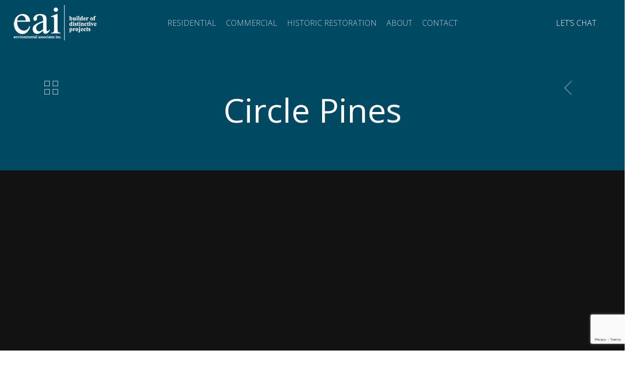

--- FILE ---
content_type: text/html; charset=UTF-8
request_url: https://www.eaimn.com/portfolio/circle-pines/
body_size: 11094
content:
<!doctype html>
<html lang="en-US" class="no-js">
<head>
<meta charset="UTF-8">
<meta name="viewport" content="width=device-width, initial-scale=1, maximum-scale=1, user-scalable=0" /><title>Circle Pines &#8211; Environmental Associates Inc</title>
<meta name='robots' content='max-image-preview:large' />
<style>img:is([sizes="auto" i], [sizes^="auto," i]) { contain-intrinsic-size: 3000px 1500px }</style>
<link rel='dns-prefetch' href='//fonts.googleapis.com' />
<link rel="alternate" type="application/rss+xml" title="Environmental Associates Inc &raquo; Feed" href="https://www.eaimn.com/feed/" />
<link rel='stylesheet' id='wp-block-library-css' href='//www.eaimn.com/wp-content/cache/wpfc-minified/qhb9v06l/2pggp.css' type='text/css' media='all' />
<style id='global-styles-inline-css' type='text/css'>
:root{--wp--preset--aspect-ratio--square: 1;--wp--preset--aspect-ratio--4-3: 4/3;--wp--preset--aspect-ratio--3-4: 3/4;--wp--preset--aspect-ratio--3-2: 3/2;--wp--preset--aspect-ratio--2-3: 2/3;--wp--preset--aspect-ratio--16-9: 16/9;--wp--preset--aspect-ratio--9-16: 9/16;--wp--preset--color--black: #000000;--wp--preset--color--cyan-bluish-gray: #abb8c3;--wp--preset--color--white: #ffffff;--wp--preset--color--pale-pink: #f78da7;--wp--preset--color--vivid-red: #cf2e2e;--wp--preset--color--luminous-vivid-orange: #ff6900;--wp--preset--color--luminous-vivid-amber: #fcb900;--wp--preset--color--light-green-cyan: #7bdcb5;--wp--preset--color--vivid-green-cyan: #00d084;--wp--preset--color--pale-cyan-blue: #8ed1fc;--wp--preset--color--vivid-cyan-blue: #0693e3;--wp--preset--color--vivid-purple: #9b51e0;--wp--preset--gradient--vivid-cyan-blue-to-vivid-purple: linear-gradient(135deg,rgba(6,147,227,1) 0%,rgb(155,81,224) 100%);--wp--preset--gradient--light-green-cyan-to-vivid-green-cyan: linear-gradient(135deg,rgb(122,220,180) 0%,rgb(0,208,130) 100%);--wp--preset--gradient--luminous-vivid-amber-to-luminous-vivid-orange: linear-gradient(135deg,rgba(252,185,0,1) 0%,rgba(255,105,0,1) 100%);--wp--preset--gradient--luminous-vivid-orange-to-vivid-red: linear-gradient(135deg,rgba(255,105,0,1) 0%,rgb(207,46,46) 100%);--wp--preset--gradient--very-light-gray-to-cyan-bluish-gray: linear-gradient(135deg,rgb(238,238,238) 0%,rgb(169,184,195) 100%);--wp--preset--gradient--cool-to-warm-spectrum: linear-gradient(135deg,rgb(74,234,220) 0%,rgb(151,120,209) 20%,rgb(207,42,186) 40%,rgb(238,44,130) 60%,rgb(251,105,98) 80%,rgb(254,248,76) 100%);--wp--preset--gradient--blush-light-purple: linear-gradient(135deg,rgb(255,206,236) 0%,rgb(152,150,240) 100%);--wp--preset--gradient--blush-bordeaux: linear-gradient(135deg,rgb(254,205,165) 0%,rgb(254,45,45) 50%,rgb(107,0,62) 100%);--wp--preset--gradient--luminous-dusk: linear-gradient(135deg,rgb(255,203,112) 0%,rgb(199,81,192) 50%,rgb(65,88,208) 100%);--wp--preset--gradient--pale-ocean: linear-gradient(135deg,rgb(255,245,203) 0%,rgb(182,227,212) 50%,rgb(51,167,181) 100%);--wp--preset--gradient--electric-grass: linear-gradient(135deg,rgb(202,248,128) 0%,rgb(113,206,126) 100%);--wp--preset--gradient--midnight: linear-gradient(135deg,rgb(2,3,129) 0%,rgb(40,116,252) 100%);--wp--preset--font-size--small: 13px;--wp--preset--font-size--medium: 20px;--wp--preset--font-size--large: 36px;--wp--preset--font-size--x-large: 42px;--wp--preset--spacing--20: 0.44rem;--wp--preset--spacing--30: 0.67rem;--wp--preset--spacing--40: 1rem;--wp--preset--spacing--50: 1.5rem;--wp--preset--spacing--60: 2.25rem;--wp--preset--spacing--70: 3.38rem;--wp--preset--spacing--80: 5.06rem;--wp--preset--shadow--natural: 6px 6px 9px rgba(0, 0, 0, 0.2);--wp--preset--shadow--deep: 12px 12px 50px rgba(0, 0, 0, 0.4);--wp--preset--shadow--sharp: 6px 6px 0px rgba(0, 0, 0, 0.2);--wp--preset--shadow--outlined: 6px 6px 0px -3px rgba(255, 255, 255, 1), 6px 6px rgba(0, 0, 0, 1);--wp--preset--shadow--crisp: 6px 6px 0px rgba(0, 0, 0, 1);}:root { --wp--style--global--content-size: 1300px;--wp--style--global--wide-size: 1300px; }:where(body) { margin: 0; }.wp-site-blocks > .alignleft { float: left; margin-right: 2em; }.wp-site-blocks > .alignright { float: right; margin-left: 2em; }.wp-site-blocks > .aligncenter { justify-content: center; margin-left: auto; margin-right: auto; }:where(.is-layout-flex){gap: 0.5em;}:where(.is-layout-grid){gap: 0.5em;}.is-layout-flow > .alignleft{float: left;margin-inline-start: 0;margin-inline-end: 2em;}.is-layout-flow > .alignright{float: right;margin-inline-start: 2em;margin-inline-end: 0;}.is-layout-flow > .aligncenter{margin-left: auto !important;margin-right: auto !important;}.is-layout-constrained > .alignleft{float: left;margin-inline-start: 0;margin-inline-end: 2em;}.is-layout-constrained > .alignright{float: right;margin-inline-start: 2em;margin-inline-end: 0;}.is-layout-constrained > .aligncenter{margin-left: auto !important;margin-right: auto !important;}.is-layout-constrained > :where(:not(.alignleft):not(.alignright):not(.alignfull)){max-width: var(--wp--style--global--content-size);margin-left: auto !important;margin-right: auto !important;}.is-layout-constrained > .alignwide{max-width: var(--wp--style--global--wide-size);}body .is-layout-flex{display: flex;}.is-layout-flex{flex-wrap: wrap;align-items: center;}.is-layout-flex > :is(*, div){margin: 0;}body .is-layout-grid{display: grid;}.is-layout-grid > :is(*, div){margin: 0;}body{padding-top: 0px;padding-right: 0px;padding-bottom: 0px;padding-left: 0px;}:root :where(.wp-element-button, .wp-block-button__link){background-color: #32373c;border-width: 0;color: #fff;font-family: inherit;font-size: inherit;line-height: inherit;padding: calc(0.667em + 2px) calc(1.333em + 2px);text-decoration: none;}.has-black-color{color: var(--wp--preset--color--black) !important;}.has-cyan-bluish-gray-color{color: var(--wp--preset--color--cyan-bluish-gray) !important;}.has-white-color{color: var(--wp--preset--color--white) !important;}.has-pale-pink-color{color: var(--wp--preset--color--pale-pink) !important;}.has-vivid-red-color{color: var(--wp--preset--color--vivid-red) !important;}.has-luminous-vivid-orange-color{color: var(--wp--preset--color--luminous-vivid-orange) !important;}.has-luminous-vivid-amber-color{color: var(--wp--preset--color--luminous-vivid-amber) !important;}.has-light-green-cyan-color{color: var(--wp--preset--color--light-green-cyan) !important;}.has-vivid-green-cyan-color{color: var(--wp--preset--color--vivid-green-cyan) !important;}.has-pale-cyan-blue-color{color: var(--wp--preset--color--pale-cyan-blue) !important;}.has-vivid-cyan-blue-color{color: var(--wp--preset--color--vivid-cyan-blue) !important;}.has-vivid-purple-color{color: var(--wp--preset--color--vivid-purple) !important;}.has-black-background-color{background-color: var(--wp--preset--color--black) !important;}.has-cyan-bluish-gray-background-color{background-color: var(--wp--preset--color--cyan-bluish-gray) !important;}.has-white-background-color{background-color: var(--wp--preset--color--white) !important;}.has-pale-pink-background-color{background-color: var(--wp--preset--color--pale-pink) !important;}.has-vivid-red-background-color{background-color: var(--wp--preset--color--vivid-red) !important;}.has-luminous-vivid-orange-background-color{background-color: var(--wp--preset--color--luminous-vivid-orange) !important;}.has-luminous-vivid-amber-background-color{background-color: var(--wp--preset--color--luminous-vivid-amber) !important;}.has-light-green-cyan-background-color{background-color: var(--wp--preset--color--light-green-cyan) !important;}.has-vivid-green-cyan-background-color{background-color: var(--wp--preset--color--vivid-green-cyan) !important;}.has-pale-cyan-blue-background-color{background-color: var(--wp--preset--color--pale-cyan-blue) !important;}.has-vivid-cyan-blue-background-color{background-color: var(--wp--preset--color--vivid-cyan-blue) !important;}.has-vivid-purple-background-color{background-color: var(--wp--preset--color--vivid-purple) !important;}.has-black-border-color{border-color: var(--wp--preset--color--black) !important;}.has-cyan-bluish-gray-border-color{border-color: var(--wp--preset--color--cyan-bluish-gray) !important;}.has-white-border-color{border-color: var(--wp--preset--color--white) !important;}.has-pale-pink-border-color{border-color: var(--wp--preset--color--pale-pink) !important;}.has-vivid-red-border-color{border-color: var(--wp--preset--color--vivid-red) !important;}.has-luminous-vivid-orange-border-color{border-color: var(--wp--preset--color--luminous-vivid-orange) !important;}.has-luminous-vivid-amber-border-color{border-color: var(--wp--preset--color--luminous-vivid-amber) !important;}.has-light-green-cyan-border-color{border-color: var(--wp--preset--color--light-green-cyan) !important;}.has-vivid-green-cyan-border-color{border-color: var(--wp--preset--color--vivid-green-cyan) !important;}.has-pale-cyan-blue-border-color{border-color: var(--wp--preset--color--pale-cyan-blue) !important;}.has-vivid-cyan-blue-border-color{border-color: var(--wp--preset--color--vivid-cyan-blue) !important;}.has-vivid-purple-border-color{border-color: var(--wp--preset--color--vivid-purple) !important;}.has-vivid-cyan-blue-to-vivid-purple-gradient-background{background: var(--wp--preset--gradient--vivid-cyan-blue-to-vivid-purple) !important;}.has-light-green-cyan-to-vivid-green-cyan-gradient-background{background: var(--wp--preset--gradient--light-green-cyan-to-vivid-green-cyan) !important;}.has-luminous-vivid-amber-to-luminous-vivid-orange-gradient-background{background: var(--wp--preset--gradient--luminous-vivid-amber-to-luminous-vivid-orange) !important;}.has-luminous-vivid-orange-to-vivid-red-gradient-background{background: var(--wp--preset--gradient--luminous-vivid-orange-to-vivid-red) !important;}.has-very-light-gray-to-cyan-bluish-gray-gradient-background{background: var(--wp--preset--gradient--very-light-gray-to-cyan-bluish-gray) !important;}.has-cool-to-warm-spectrum-gradient-background{background: var(--wp--preset--gradient--cool-to-warm-spectrum) !important;}.has-blush-light-purple-gradient-background{background: var(--wp--preset--gradient--blush-light-purple) !important;}.has-blush-bordeaux-gradient-background{background: var(--wp--preset--gradient--blush-bordeaux) !important;}.has-luminous-dusk-gradient-background{background: var(--wp--preset--gradient--luminous-dusk) !important;}.has-pale-ocean-gradient-background{background: var(--wp--preset--gradient--pale-ocean) !important;}.has-electric-grass-gradient-background{background: var(--wp--preset--gradient--electric-grass) !important;}.has-midnight-gradient-background{background: var(--wp--preset--gradient--midnight) !important;}.has-small-font-size{font-size: var(--wp--preset--font-size--small) !important;}.has-medium-font-size{font-size: var(--wp--preset--font-size--medium) !important;}.has-large-font-size{font-size: var(--wp--preset--font-size--large) !important;}.has-x-large-font-size{font-size: var(--wp--preset--font-size--x-large) !important;}
:where(.wp-block-post-template.is-layout-flex){gap: 1.25em;}:where(.wp-block-post-template.is-layout-grid){gap: 1.25em;}
:where(.wp-block-columns.is-layout-flex){gap: 2em;}:where(.wp-block-columns.is-layout-grid){gap: 2em;}
:root :where(.wp-block-pullquote){font-size: 1.5em;line-height: 1.6;}
</style>
<link rel='stylesheet' id='contact-form-7-css' href='//www.eaimn.com/wp-content/cache/wpfc-minified/7kivcduu/2pggp.css' type='text/css' media='all' />
<link rel='stylesheet' id='nectar-slider-css' href='//www.eaimn.com/wp-content/cache/wpfc-minified/jp5p4kbg/2ri59.css' type='text/css' media='all' />
<link rel='stylesheet' id='nectar-portfolio-css' href='//www.eaimn.com/wp-content/cache/wpfc-minified/k0zkximk/2pggp.css' type='text/css' media='all' />
<link rel='stylesheet' id='main-styles-css-css' href='//www.eaimn.com/wp-content/themes/salient/style.css?ver=6.8.3' type='text/css' media='all' />
<link rel='stylesheet' id='child-style-css' href='//www.eaimn.com/wp-content/themes/salient-child/style.css?ver=1.0.0' type='text/css' media='all' />
<link rel='stylesheet' id='font-awesome-css' href='//www.eaimn.com/wp-content/cache/wpfc-minified/drvz08ez/2pggp.css' type='text/css' media='all' />
<link rel='stylesheet' id='salient-grid-system-css' href='//www.eaimn.com/wp-content/cache/wpfc-minified/7z66vzp6/2pggp.css' type='text/css' media='all' />
<link rel='stylesheet' id='main-styles-css' href='//www.eaimn.com/wp-content/cache/wpfc-minified/joquma6f/2pggp.css' type='text/css' media='all' />
<link rel='stylesheet' id='nectar-header-layout-centered-menu-css' href='//www.eaimn.com/wp-content/cache/wpfc-minified/cgzp7z4/2pggp.css' type='text/css' media='all' />
<link rel='stylesheet' id='nectar-single-styles-css' href='//www.eaimn.com/wp-content/cache/wpfc-minified/qlecyato/2rt9y.css' type='text/css' media='all' />
<link rel='stylesheet' id='nectar-element-video-lightbox-css' href='//www.eaimn.com/wp-content/cache/wpfc-minified/6l7j24ox/fc4vy.css' type='text/css' media='all' />
<link rel='stylesheet' id='nectar-cf7-css' href='//www.eaimn.com/wp-content/cache/wpfc-minified/djk9ksrb/2pggp.css' type='text/css' media='all' />
<link rel='stylesheet' id='nectar-brands-css' href='//www.eaimn.com/wp-content/cache/wpfc-minified/1e3rn5l5/2pggp.css' type='text/css' media='all' />
<link rel='stylesheet' id='nectar_default_font_open_sans-css' href='https://fonts.googleapis.com/css?family=Open+Sans%3A300%2C400%2C600%2C700&#038;subset=latin%2Clatin-ext' type='text/css' media='all' />
<link rel='stylesheet' id='responsive-css' href='//www.eaimn.com/wp-content/cache/wpfc-minified/d74goruu/2pggp.css' type='text/css' media='all' />
<link rel='stylesheet' id='skin-ascend-css' href='//www.eaimn.com/wp-content/cache/wpfc-minified/f5q8tgc9/2pggp.css' type='text/css' media='all' />
<link rel='stylesheet' id='salient-wp-menu-dynamic-css' href='//www.eaimn.com/wp-content/cache/wpfc-minified/8ks1vcsk/2pggp.css' type='text/css' media='all' />
<link rel='stylesheet' id='dynamic-css-css' href='//www.eaimn.com/wp-content/cache/wpfc-minified/f5da9byw/2pggp.css' type='text/css' media='all' />
<style id='dynamic-css-inline-css' type='text/css'>
#page-header-bg.fullscreen-header,#page-header-wrap.fullscreen-header{width:100%;position:relative;transition:none;-webkit-transition:none;z-index:2}#page-header-wrap.fullscreen-header{background-color:#2b2b2b}#page-header-bg.fullscreen-header .span_6{opacity:1}#page-header-bg.fullscreen-header[data-alignment-v="middle"] .span_6{top:50%!important}.default-blog-title.fullscreen-header{position:relative}@media only screen and (min-width :1px) and (max-width :999px){#page-header-bg[data-parallax="1"][data-alignment-v="middle"].fullscreen-header .span_6{-webkit-transform:translateY(-50%)!important;transform:translateY(-50%)!important;}#page-header-bg[data-parallax="1"][data-alignment-v="middle"].fullscreen-header .nectar-particles .span_6{-webkit-transform:none!important;transform:none!important;}#page-header-bg.fullscreen-header .row{top:0!important;}}#page-header-bg h1,#page-header-bg .subheader,.nectar-box-roll .overlaid-content h1,.nectar-box-roll .overlaid-content .subheader,#page-header-bg #portfolio-nav a i,body .section-title #portfolio-nav a:hover i,.page-header-no-bg h1,.page-header-no-bg span,#page-header-bg #portfolio-nav a i,#page-header-bg span,#page-header-bg #single-below-header a:hover,#page-header-bg #single-below-header a:focus,#page-header-bg.fullscreen-header .author-section a{color:#ffffff!important;}body #page-header-bg .pinterest-share i,body #page-header-bg .facebook-share i,body #page-header-bg .linkedin-share i,body #page-header-bg .twitter-share i,body #page-header-bg .google-plus-share i,body #page-header-bg .icon-salient-heart,body #page-header-bg .icon-salient-heart-2{color:#ffffff;}#page-header-bg[data-post-hs="default_minimal"] .inner-wrap > a:not(:hover){color:#ffffff;border-color:rgba(255,255,255,0.4);}.single #page-header-bg #single-below-header > span{border-color:rgba(255,255,255,0.4);}body .section-title #portfolio-nav a:hover i{opacity:0.75;}.single #page-header-bg .blog-title #single-meta .nectar-social.hover > div a,.single #page-header-bg .blog-title #single-meta > div a,.single #page-header-bg .blog-title #single-meta ul .n-shortcode a,#page-header-bg .blog-title #single-meta .nectar-social.hover .share-btn{border-color:rgba(255,255,255,0.4);}.single #page-header-bg .blog-title #single-meta .nectar-social.hover > div a:hover,#page-header-bg .blog-title #single-meta .nectar-social.hover .share-btn:hover,.single #page-header-bg .blog-title #single-meta div > a:hover,.single #page-header-bg .blog-title #single-meta ul .n-shortcode a:hover,.single #page-header-bg .blog-title #single-meta ul li:not(.meta-share-count):hover > a{border-color:rgba(255,255,255,1);}.single #page-header-bg #single-meta div span,.single #page-header-bg #single-meta > div a,.single #page-header-bg #single-meta > div i{color:#ffffff!important;}.single #page-header-bg #single-meta ul .meta-share-count .nectar-social a i{color:rgba(255,255,255,0.7)!important;}.single #page-header-bg #single-meta ul .meta-share-count .nectar-social a:hover i{color:rgba(255,255,255,1)!important;}.no-rgba #header-space{display:none;}@media only screen and (max-width:999px){body #header-space[data-header-mobile-fixed="1"]{display:none;}#header-outer[data-mobile-fixed="false"]{position:absolute;}}@media only screen and (max-width:999px){body:not(.nectar-no-flex-height) #header-space[data-secondary-header-display="full"]:not([data-header-mobile-fixed="false"]){display:block!important;margin-bottom:-66px;}#header-space[data-secondary-header-display="full"][data-header-mobile-fixed="false"]{display:none;}}@media only screen and (min-width:1000px){#header-space{display:none;}.nectar-slider-wrap.first-section,.parallax_slider_outer.first-section,.full-width-content.first-section,.parallax_slider_outer.first-section .swiper-slide .content,.nectar-slider-wrap.first-section .swiper-slide .content,#page-header-bg,.nder-page-header,#page-header-wrap,.full-width-section.first-section{margin-top:0!important;}body #page-header-bg,body #page-header-wrap{height:93px;}body #search-outer{z-index:100000;}}@media only screen and (min-width:1000px){#page-header-wrap.fullscreen-header,#page-header-wrap.fullscreen-header #page-header-bg,html:not(.nectar-box-roll-loaded) .nectar-box-roll > #page-header-bg.fullscreen-header,.nectar_fullscreen_zoom_recent_projects,#nectar_fullscreen_rows:not(.afterLoaded) > div{height:100vh;}.wpb_row.vc_row-o-full-height.top-level,.wpb_row.vc_row-o-full-height.top-level > .col.span_12{min-height:100vh;}#page-header-bg[data-alignment-v="middle"] .span_6 .inner-wrap,#page-header-bg[data-alignment-v="top"] .span_6 .inner-wrap,.blog-archive-header.color-bg .container{padding-top:108px;}#page-header-wrap.container #page-header-bg .span_6 .inner-wrap{padding-top:0;}.nectar-slider-wrap[data-fullscreen="true"]:not(.loaded),.nectar-slider-wrap[data-fullscreen="true"]:not(.loaded) .swiper-container{height:calc(100vh + 2px)!important;}.admin-bar .nectar-slider-wrap[data-fullscreen="true"]:not(.loaded),.admin-bar .nectar-slider-wrap[data-fullscreen="true"]:not(.loaded) .swiper-container{height:calc(100vh - 30px)!important;}}@media only screen and (max-width:999px){#page-header-bg[data-alignment-v="middle"]:not(.fullscreen-header) .span_6 .inner-wrap,#page-header-bg[data-alignment-v="top"] .span_6 .inner-wrap,.blog-archive-header.color-bg .container{padding-top:65px;}.vc_row.top-level.full-width-section:not(.full-width-ns) > .span_12,#page-header-bg[data-alignment-v="bottom"] .span_6 .inner-wrap{padding-top:40px;}}@media only screen and (max-width:690px){.vc_row.top-level.full-width-section:not(.full-width-ns) > .span_12{padding-top:65px;}.vc_row.top-level.full-width-content .nectar-recent-posts-single_featured .recent-post-container > .inner-wrap{padding-top:40px;}}@media only screen and (max-width:999px){.full-width-ns .nectar-slider-wrap .swiper-slide[data-y-pos="middle"] .content,.full-width-ns .nectar-slider-wrap .swiper-slide[data-y-pos="top"] .content{padding-top:30px;}}@media only screen and (max-width:999px){.using-mobile-browser #page-header-wrap.fullscreen-header,.using-mobile-browser #page-header-wrap.fullscreen-header #page-header-bg{height:calc(100vh - 76px);}.using-mobile-browser #nectar_fullscreen_rows:not(.afterLoaded):not([data-mobile-disable="on"]) > div{height:calc(100vh - 76px);}.using-mobile-browser .wpb_row.vc_row-o-full-height.top-level,.using-mobile-browser .wpb_row.vc_row-o-full-height.top-level > .col.span_12,[data-permanent-transparent="1"].using-mobile-browser .wpb_row.vc_row-o-full-height.top-level,[data-permanent-transparent="1"].using-mobile-browser .wpb_row.vc_row-o-full-height.top-level > .col.span_12{min-height:calc(100vh - 76px);}#page-header-wrap.fullscreen-header,#page-header-wrap.fullscreen-header #page-header-bg,html:not(.nectar-box-roll-loaded) .nectar-box-roll > #page-header-bg.fullscreen-header,.nectar_fullscreen_zoom_recent_projects,.nectar-slider-wrap[data-fullscreen="true"]:not(.loaded),.nectar-slider-wrap[data-fullscreen="true"]:not(.loaded) .swiper-container,#nectar_fullscreen_rows:not(.afterLoaded):not([data-mobile-disable="on"]) > div{height:calc(100vh - 1px);}.wpb_row.vc_row-o-full-height.top-level,.wpb_row.vc_row-o-full-height.top-level > .col.span_12{min-height:calc(100vh - 1px);}body[data-transparent-header="false"] #ajax-content-wrap.no-scroll{min-height:calc(100vh - 1px);height:calc(100vh - 1px);}}.screen-reader-text,.nectar-skip-to-content:not(:focus){border:0;clip:rect(1px,1px,1px,1px);clip-path:inset(50%);height:1px;margin:-1px;overflow:hidden;padding:0;position:absolute!important;width:1px;word-wrap:normal!important;}.row .col img:not([srcset]){width:auto;}.row .col img.img-with-animation.nectar-lazy:not([srcset]){width:100%;}
.portfolio-items[data-ps="6"] .work-meta p {display:none;}
/* Smartphones (landscape) ----------- */
@media only screen and (min-width : 800px) {
.box1 {margin:.53%;width: 24.6% !important;}
}
@media all and (max-width: 600px) and (min-width: 300px) {
.notsatisfied  {text-align:center !important;}
.box1 {margin-bottom:10px !important;}
.full-width-content .col[data-using-bg="true"], .full-width-content .col .wpb_row, .full-width-content .col, .vc_row[data-column-margin="none"] .col
{margin-bottom:10px !important;}
}
</style>
<link rel='stylesheet' id='salient-child-style-css' href='//www.eaimn.com/wp-content/themes/salient-child/style.css?ver=17.0.5' type='text/css' media='all' />
<link rel='stylesheet' id='redux-google-fonts-salient_redux-css' href='https://fonts.googleapis.com/css?family=Open+Sans%3A300%2C400%2C400italic%7CMontserrat%3A700&#038;subset=latin&#038;ver=6.8.3' type='text/css' media='all' />
<script type="text/javascript" src="https://www.eaimn.com/wp-includes/js/jquery/jquery.min.js?ver=3.7.1" id="jquery-core-js"></script>
<script type="text/javascript" src="https://www.eaimn.com/wp-includes/js/jquery/jquery-migrate.min.js?ver=3.4.1" id="jquery-migrate-js"></script>
<script></script><link rel="https://api.w.org/" href="https://www.eaimn.com/wp-json/" /><link rel="EditURI" type="application/rsd+xml" title="RSD" href="https://www.eaimn.com/xmlrpc.php?rsd" />
<meta name="generator" content="WordPress 6.8.3" />
<link rel="canonical" href="https://www.eaimn.com/portfolio/circle-pines/" />
<link rel='shortlink' href='https://www.eaimn.com/?p=5992' />
<link rel="alternate" title="oEmbed (JSON)" type="application/json+oembed" href="https://www.eaimn.com/wp-json/oembed/1.0/embed?url=https%3A%2F%2Fwww.eaimn.com%2Fportfolio%2Fcircle-pines%2F" />
<link rel="alternate" title="oEmbed (XML)" type="text/xml+oembed" href="https://www.eaimn.com/wp-json/oembed/1.0/embed?url=https%3A%2F%2Fwww.eaimn.com%2Fportfolio%2Fcircle-pines%2F&#038;format=xml" />
<script type="text/javascript"> var root = document.getElementsByTagName( "html" )[0]; root.setAttribute( "class", "js" ); </script><meta name="generator" content="Powered by WPBakery Page Builder - drag and drop page builder for WordPress."/>
<noscript><style> .wpb_animate_when_almost_visible { opacity: 1; }</style></noscript></head><body class="wp-singular portfolio-template-default single single-portfolio postid-5992 wp-theme-salient wp-child-theme-salient-child nectar-auto-lightbox ascend wpb-js-composer js-comp-ver-7.8.1 vc_responsive" data-footer-reveal="1" data-footer-reveal-shadow="small" data-header-format="centered-menu" data-body-border="off" data-boxed-style="" data-header-breakpoint="1000" data-dropdown-style="minimal" data-cae="linear" data-cad="650" data-megamenu-width="contained" data-aie="none" data-ls="magnific" data-apte="standard" data-hhun="0" data-fancy-form-rcs="default" data-form-style="default" data-form-submit="regular" data-is="minimal" data-button-style="slightly_rounded" data-user-account-button="false" data-flex-cols="true" data-col-gap="default" data-header-inherit-rc="false" data-header-search="false" data-animated-anchors="true" data-ajax-transitions="false" data-full-width-header="true" data-slide-out-widget-area="true" data-slide-out-widget-area-style="fullscreen" data-user-set-ocm="off" data-loading-animation="none" data-bg-header="true" data-responsive="1" data-ext-responsive="true" data-ext-padding="90" data-header-resize="1" data-header-color="light" data-cart="false" data-remove-m-parallax="" data-remove-m-video-bgs="" data-m-animate="0" data-force-header-trans-color="light" data-smooth-scrolling="0" data-permanent-transparent="false" >
<script type="text/javascript">
(function(window, document) {
if(navigator.userAgent.match(/(Android|iPod|iPhone|iPad|BlackBerry|IEMobile|Opera Mini)/)) {
document.body.className += " using-mobile-browser mobile ";
}
if(navigator.userAgent.match(/Mac/) && navigator.maxTouchPoints && navigator.maxTouchPoints > 2) {
document.body.className += " using-ios-device ";
}
if( !("ontouchstart" in window) ) {
var body = document.querySelector("body");
var winW = window.innerWidth;
var bodyW = body.clientWidth;
if (winW > bodyW + 4) {
body.setAttribute("style", "--scroll-bar-w: " + (winW - bodyW - 4) + "px");
} else {
body.setAttribute("style", "--scroll-bar-w: 0px");
}
}
})(window, document);
</script><a href="#ajax-content-wrap" class="nectar-skip-to-content">Skip to main content</a>	
<div id="header-space"  data-header-mobile-fixed='1'></div> 
<div id="header-outer" data-has-menu="true" data-has-buttons="no" data-header-button_style="default" data-using-pr-menu="true" data-mobile-fixed="1" data-ptnm="false" data-lhe="default" data-user-set-bg="#ffffff" data-format="centered-menu" data-permanent-transparent="false" data-megamenu-rt="0" data-remove-fixed="0" data-header-resize="1" data-cart="false" data-transparency-option="" data-box-shadow="small" data-shrink-num="6" data-using-secondary="0" data-using-logo="1" data-logo-height="73" data-m-logo-height="40" data-padding="10" data-full-width="true" data-condense="false" data-transparent-header="true" data-transparent-shadow-helper="false" data-remove-border="true" class="transparent">
<header id="top">
<div class="container">
<div class="row">
<div class="col span_3">
<a id="logo" href="https://www.eaimn.com" data-supplied-ml-starting-dark="false" data-supplied-ml-starting="false" data-supplied-ml="false" >
<img class="stnd skip-lazy default-logo" width="170" height="73" alt="Environmental Associates Inc" src="https://www.eaimn.com/wp-content/uploads/2018/05/eai-logo.png" srcset="https://www.eaimn.com/wp-content/uploads/2018/05/eai-logo.png 1x, https://www.eaimn.com/wp-content/uploads/2018/05/eai-logo.png 2x" /><img class="starting-logo skip-lazy default-logo" width="170" height="73" alt="Environmental Associates Inc" src="https://www.eaimn.com/wp-content/uploads/2018/05/eai-logo-white.png" srcset="https://www.eaimn.com/wp-content/uploads/2018/05/eai-logo-white.png 1x, https://www.eaimn.com/wp-content/uploads/2018/05/eai-logo-white.png 2x" /><img class="starting-logo dark-version skip-lazy default-logo" width="170" height="73" alt="Environmental Associates Inc" src="https://www.eaimn.com/wp-content/uploads/2018/05/eai-logo.png" srcset="https://www.eaimn.com/wp-content/uploads/2018/05/eai-logo.png 1x, https://www.eaimn.com/wp-content/uploads/2018/05/eai-logo.png 2x" />				</a>
</div><!--/span_3-->
<div class="col span_9 col_last">
<div class="nectar-mobile-only mobile-header"><div class="inner"></div></div>
<div class="slide-out-widget-area-toggle mobile-icon fullscreen" data-custom-color="false" data-icon-animation="simple-transform">
<div> <a href="#slide-out-widget-area" role="button" aria-label="Navigation Menu" aria-expanded="false" class="closed">
<span class="screen-reader-text">Menu</span><span aria-hidden="true"> <i class="lines-button x2"> <i class="lines"></i> </i> </span>						</a></div>
</div>
<nav aria-label="Main Menu">
<ul class="sf-menu">
<li id="menu-item-5941" class="menu-item menu-item-type-post_type menu-item-object-page nectar-regular-menu-item menu-item-5941"><a href="https://www.eaimn.com/residential/"><span class="menu-title-text">Residential</span></a></li>
<li id="menu-item-5940" class="menu-item menu-item-type-post_type menu-item-object-page nectar-regular-menu-item menu-item-5940"><a href="https://www.eaimn.com/commercial/"><span class="menu-title-text">Commercial</span></a></li>
<li id="menu-item-5939" class="menu-item menu-item-type-post_type menu-item-object-page nectar-regular-menu-item menu-item-5939"><a href="https://www.eaimn.com/historic-restoration/"><span class="menu-title-text">Historic Restoration</span></a></li>
<li id="menu-item-5999" class="menu-item menu-item-type-post_type menu-item-object-page nectar-regular-menu-item menu-item-5999"><a href="https://www.eaimn.com/about/"><span class="menu-title-text">About</span></a></li>
<li id="menu-item-5917" class="menu-item menu-item-type-post_type menu-item-object-page nectar-regular-menu-item menu-item-5917"><a href="https://www.eaimn.com/contact/"><span class="menu-title-text">Contact</span></a></li>
</ul>
<ul class="buttons sf-menu" data-user-set-ocm="off">
<li id="menu-item-5942" class="menu-item menu-item-type-custom menu-item-object-custom button_solid_color_2 menu-item-5942"><a href="https://www.eaimn.com/contact/"><span class="menu-title-text">Let&#8217;s Chat</span></a></li>
</ul>
</nav>
<div class="logo-spacing" data-using-image="true"><img class="hidden-logo" alt="Environmental Associates Inc" width="170" height="73" src="https://www.eaimn.com/wp-content/uploads/2018/05/eai-logo.png" /></div>
</div><!--/span_9-->
</div><!--/row-->
</div><!--/container-->
</header>		
</div>
<div id="search-outer" class="nectar">
<div id="search">
<div class="container">
<div id="search-box">
<div class="inner-wrap">
<div class="col span_12">
<form role="search" action="https://www.eaimn.com/" method="GET">
<input type="text" name="s" id="s" value="Start Typing..." aria-label="Search" data-placeholder="Start Typing..." />
</form>
</div><!--/span_12-->
</div><!--/inner-wrap-->
</div><!--/search-box-->
<div id="close"><a href="#"><span class="screen-reader-text">Close Search</span>
<span class="icon-salient-x" aria-hidden="true"></span>				 </a></div>
</div><!--/container-->
</div><!--/search-->
</div><!--/search-outer-->
<div id="ajax-content-wrap">
<div class="blurred-wrap">
<div id="full_width_portfolio"  data-featured-img="https://www.eaimn.com/wp-content/uploads/2018/05/Fountain-001.jpg">
<div id="page-header-wrap" data-animate-in-effect="none" data-midnight="light" class="" style="height: 350px;"><div id="page-header-bg" class="" data-padding-amt="normal" data-animate-in-effect="none" data-midnight="light" data-text-effect="" data-bg-pos="center" data-alignment="left" data-alignment-v="middle" data-parallax="0" data-height="350"  style="background-color: #004962; height:350px;">
<div class="container">
<div class="row project-title">
<div class="container">
<div class="col span_6 section-title no-date">
<div class="inner-wrap">
<h1>Circle Pines</h1>
<div id="portfolio-nav">
<ul>
<li id="all-items"><a href="https://www.eaimn.com/commercial/" title="Back to all projects"><i class="icon-salient-back-to-all"></i></a></li>  
</ul>
<ul class="controls">    
<li id="prev-link">
<a href="https://www.eaimn.com/portfolio/kabetogama/" rel="next"><i class="icon-salient-left-arrow-thin"></i></a>									</li>
<li id="next-link">
</li> 
</ul>
</div>
</div>
</div>
</div>
</div><!--/row-->
</div>
</div>
</div>		
<div class="container-wrap" data-nav-pos="in_header" data-rm-header="false">
<div class="container main-content"> 
<div class="row  ">
<div class="post-area col span_12">
<div id="portfolio-extra">
<div id="fws_69726e71a24f4"  data-column-margin="default" data-midnight="light" data-top-percent="15%" data-bottom-percent="15%"  class="wpb_row vc_row-fluid vc_row full-width-section parallax_section"  style="padding-top: calc(100vw * 0.15); padding-bottom: calc(100vw * 0.15); "><div class="row-bg-wrap" data-bg-animation="none" data-bg-animation-delay="" data-bg-overlay="true"><div class="inner-wrap row-bg-layer using-image" ><div class="row-bg viewport-desktop using-image using-bg-color" data-parallax-speed="fast" style="background-image: url(https://source.unsplash.com/collection/374707/daily); background-position: left top; background-repeat: no-repeat; background-color: #333333; "></div></div><div class="row-bg-overlay row-bg-layer" style="background-color:#0a0a0a;  opacity: 0.8; "></div></div><div class="row_col_wrap_12 col span_12 light left">
<div  class="vc_col-sm-12 wpb_column column_container vc_column_container col centered-text no-extra-padding"  data-padding-pos="all" data-has-bg-color="false" data-bg-color="" data-bg-opacity="1" data-animation="" data-delay="0" >
<div class="vc_column-inner" >
<div class="wpb_wrapper">
<div id="fws_69726e71a4012" data-midnight="" data-column-margin="default" class="wpb_row vc_row-fluid vc_row inner_row"  style="padding-top: 30px; "><div class="row-bg-wrap"> <div class="row-bg" ></div> </div><div class="row_col_wrap_12_inner col span_12  left">
<div  class="vc_col-sm-12 wpb_column column_container vc_column_container col child_column has-animation no-extra-padding"   data-padding-pos="all" data-has-bg-color="false" data-bg-color="" data-bg-opacity="1" data-animation="fade-in-from-bottom" data-delay="500" >
<div class="vc_column-inner" >
<div class="wpb_wrapper">
<a href="https://www.youtube.com/watch?v=K4MwvrMpmmM"  data-style="default" data-parent-hover="" data-font-style="h3" data-color="default-accent-color" class="play_button_with_text large nectar_video_lightbox pp"><span><span class="screen-reader-text">Play Video</span><span class="play"><span class="inner-wrap inner"><svg version="1.1"
xmlns="http://www.w3.org/2000/svg" xmlns:xlink="http://www.w3.org/1999/xlink" width="600px" height="800px" x="0px" y="0px" viewBox="0 0 600 800" enable-background="new 0 0 600 800" xml:space="preserve"><path fill="none" d="M0-1.79v800L600,395L0-1.79z"></path> </svg></span></span><span class="link-text"><h3>Watch Our Intro Video</h3></span></span></a>
</div> 
</div>
</div> 
</div></div>
</div> 
</div>
</div> 
</div></div>
<div id="fws_69726e71a5d50"  data-column-margin="default" data-midnight="dark"  class="wpb_row vc_row-fluid vc_row"  style="padding-top: 0px; padding-bottom: 0px; "><div class="row-bg-wrap" data-bg-animation="none" data-bg-animation-delay="" data-bg-overlay="false"><div class="inner-wrap row-bg-layer" ><div class="row-bg viewport-desktop"  style=""></div></div></div><div class="row_col_wrap_12 col span_12 dark left">
<div  class="vc_col-sm-3 wpb_column column_container vc_column_container col no-extra-padding"  data-padding-pos="all" data-has-bg-color="false" data-bg-color="" data-bg-opacity="1" data-animation="" data-delay="0" >
<div class="vc_column-inner" >
<div class="wpb_wrapper">
</div> 
</div>
</div> 
<div  class="vc_col-sm-6 wpb_column column_container vc_column_container col centered-text no-extra-padding"  data-padding-pos="all" data-has-bg-color="false" data-bg-color="" data-bg-opacity="1" data-animation="" data-delay="0" >
<div class="vc_column-inner" >
<div class="wpb_wrapper">
<div class="divider-wrap" data-alignment="default"><div style="height: 10%;" class="divider"></div></div>
</div> 
</div>
</div> 
<div  class="vc_col-sm-3 wpb_column column_container vc_column_container col no-extra-padding"  data-padding-pos="all" data-has-bg-color="false" data-bg-color="" data-bg-opacity="1" data-animation="" data-delay="0" >
<div class="vc_column-inner" >
<div class="wpb_wrapper">
</div> 
</div>
</div> 
</div></div>
<div id="fws_69726e71a7bcb"  data-column-margin="default" data-midnight="dark"  class="wpb_row vc_row-fluid vc_row full-width-content vc_row-o-equal-height vc_row-flex vc_row-o-content-top"  style="padding-top: 0px; padding-bottom: 0px; "><div class="row-bg-wrap" data-bg-animation="none" data-bg-animation-delay="" data-bg-overlay="false"><div class="inner-wrap row-bg-layer" ><div class="row-bg viewport-desktop"  style=""></div></div></div><div class="row_col_wrap_12 col span_12 dark left">
<div  class="vc_col-sm-12 wpb_column column_container vc_column_container col no-extra-padding"  data-padding-pos="all" data-has-bg-color="false" data-bg-color="" data-bg-opacity="1" data-animation="" data-delay="0" >
<div class="vc_column-inner" >
<div class="wpb_wrapper">
<div class="wpb_gallery wpb_content_element clearfix">
<div class="wpb_wrapper"><div class="wpb_gallery_slidesimage_grid" data-onclick="link_image" data-interval="5">
<div class="portfolio-wrap ">
<span class="portfolio-loading"></span>
<div class="row portfolio-items masonry-items " data-starting-filter="" data-gutter="default" data-masonry-type="default" data-bypass-cropping=""  data-ps="1" data-loading="" data-categories-to-show="" data-col-num="cols-3">
<div class="col span_4 regular element" data-project-cat="" data-default-color="true" data-title-color="" data-subtitle-color="">
<div class="inner-wrap animated" data-animation="none">
<div class="work-item">
<img decoding="async" class="skip-lazy top-level-image " src="https://www.eaimn.com/wp-content/uploads/2018/05/IMG_1159-320x400.jpg" width="320" height="400" alt="IMG_1159" title="IMG_1159" loading="lazy" />
<div class="work-info-bg"></div>
<div class="work-info">
<div class="vert-center"><a  href="https://www.eaimn.com/wp-content/uploads/2018/05/IMG_1159.jpg" class="default-link pretty_photo">View Larger</a> 											</div><!--/vert-center-->
</div>
</div><!--work-item-->
</div></div> 
<div class="col span_4 regular element" data-project-cat="" data-default-color="true" data-title-color="" data-subtitle-color="">
<div class="inner-wrap animated" data-animation="none">
<div class="work-item">
<img decoding="async" class="skip-lazy top-level-image " src="https://www.eaimn.com/wp-content/uploads/2018/05/IMG_1161-320x400.jpg" width="320" height="400" alt="IMG_1161" title="IMG_1161" loading="lazy" />
<div class="work-info-bg"></div>
<div class="work-info">
<div class="vert-center"><a  href="https://www.eaimn.com/wp-content/uploads/2018/05/IMG_1161.jpg" class="default-link pretty_photo">View Larger</a> 											</div><!--/vert-center-->
</div>
</div><!--work-item-->
</div></div> 
<div class="col span_4 regular element" data-project-cat="" data-default-color="true" data-title-color="" data-subtitle-color="">
<div class="inner-wrap animated" data-animation="none">
<div class="work-item">
<img decoding="async" class="skip-lazy top-level-image " src="https://www.eaimn.com/wp-content/uploads/2018/05/IMG_1162-320x400.jpg" width="320" height="400" alt="IMG_1162" title="IMG_1162" loading="lazy" />
<div class="work-info-bg"></div>
<div class="work-info">
<div class="vert-center"><a  href="https://www.eaimn.com/wp-content/uploads/2018/05/IMG_1162.jpg" class="default-link pretty_photo">View Larger</a> 											</div><!--/vert-center-->
</div>
</div><!--work-item-->
</div></div> 
<div class="col span_4 regular element" data-project-cat="" data-default-color="true" data-title-color="" data-subtitle-color="">
<div class="inner-wrap animated" data-animation="none">
<div class="work-item">
<img decoding="async" class="skip-lazy top-level-image " src="https://www.eaimn.com/wp-content/uploads/2018/05/IMG_1166-320x400.jpg" width="320" height="400" alt="IMG_1166" title="IMG_1166" loading="lazy" />
<div class="work-info-bg"></div>
<div class="work-info">
<div class="vert-center"><a  href="https://www.eaimn.com/wp-content/uploads/2018/05/IMG_1166.jpg" class="default-link pretty_photo">View Larger</a> 											</div><!--/vert-center-->
</div>
</div><!--work-item-->
</div></div> 
<div class="col span_4 regular element" data-project-cat="" data-default-color="true" data-title-color="" data-subtitle-color="">
<div class="inner-wrap animated" data-animation="none">
<div class="work-item">
<img decoding="async" class="skip-lazy top-level-image " src="https://www.eaimn.com/wp-content/uploads/2018/05/Fountain-004-600x400.jpg" width="600" height="400" alt="Fountain-004" title="Fountain-004" loading="lazy" />
<div class="work-info-bg"></div>
<div class="work-info">
<div class="vert-center"><a  href="https://www.eaimn.com/wp-content/uploads/2018/05/Fountain-004.jpg" class="default-link pretty_photo">View Larger</a> 											</div><!--/vert-center-->
</div>
</div><!--work-item-->
</div></div> 
<div class="col span_4 regular element" data-project-cat="" data-default-color="true" data-title-color="" data-subtitle-color="">
<div class="inner-wrap animated" data-animation="none">
<div class="work-item">
<img decoding="async" class="skip-lazy top-level-image " src="https://www.eaimn.com/wp-content/uploads/2018/05/Fountain-003-600x400.jpg" width="600" height="400" alt="Fountain-003" title="Fountain-003" loading="lazy" />
<div class="work-info-bg"></div>
<div class="work-info">
<div class="vert-center"><a  href="https://www.eaimn.com/wp-content/uploads/2018/05/Fountain-003.jpg" class="default-link pretty_photo">View Larger</a> 											</div><!--/vert-center-->
</div>
</div><!--work-item-->
</div></div> 
<div class="col span_4 regular element" data-project-cat="" data-default-color="true" data-title-color="" data-subtitle-color="">
<div class="inner-wrap animated" data-animation="none">
<div class="work-item">
<img decoding="async" class="skip-lazy top-level-image " src="https://www.eaimn.com/wp-content/uploads/2018/05/Fountain-001-1-600x400.jpg" width="600" height="400" alt="Fountain-001" title="Fountain-001" loading="lazy" />
<div class="work-info-bg"></div>
<div class="work-info">
<div class="vert-center"><a  href="https://www.eaimn.com/wp-content/uploads/2018/05/Fountain-001-1.jpg" class="default-link pretty_photo">View Larger</a> 											</div><!--/vert-center-->
</div>
</div><!--work-item-->
</div></div> 
<div class="col span_4 regular element" data-project-cat="" data-default-color="true" data-title-color="" data-subtitle-color="">
<div class="inner-wrap animated" data-animation="none">
<div class="work-item">
<img decoding="async" class="skip-lazy top-level-image " src="https://www.eaimn.com/wp-content/uploads/2018/05/Image011-600x400.jpg" width="600" height="400" alt="Image011" title="Image011" loading="lazy" />
<div class="work-info-bg"></div>
<div class="work-info">
<div class="vert-center"><a  href="https://www.eaimn.com/wp-content/uploads/2018/05/Image011.jpg" class="default-link pretty_photo">View Larger</a> 											</div><!--/vert-center-->
</div>
</div><!--work-item-->
</div></div> 
<div class="col span_4 regular element" data-project-cat="" data-default-color="true" data-title-color="" data-subtitle-color="">
<div class="inner-wrap animated" data-animation="none">
<div class="work-item">
<img decoding="async" class="skip-lazy " src="https://www.eaimn.com/wp-content/uploads/2018/05/ClockTower013-600x400.jpg" width="600" height="400" alt="ClockTower013" title="ClockTower013" loading="lazy" />
<div class="work-info-bg"></div>
<div class="work-info">
<div class="vert-center"><a  href="https://www.eaimn.com/wp-content/uploads/2018/05/ClockTower013.jpg" class="default-link pretty_photo">View Larger</a> 											</div><!--/vert-center-->
</div>
</div><!--work-item-->
</div></div> 
<div class="col span_4 regular element" data-project-cat="" data-default-color="true" data-title-color="" data-subtitle-color="">
<div class="inner-wrap animated" data-animation="none">
<div class="work-item">
<img decoding="async" class="skip-lazy " src="https://www.eaimn.com/wp-content/uploads/2018/05/Fountain-002-600x400.jpg" width="600" height="400" alt="Fountain-002" title="Fountain-002" loading="lazy" />
<div class="work-info-bg"></div>
<div class="work-info">
<div class="vert-center"><a  href="https://www.eaimn.com/wp-content/uploads/2018/05/Fountain-002.jpg" class="default-link pretty_photo">View Larger</a> 											</div><!--/vert-center-->
</div>
</div><!--work-item-->
</div></div> 
<div class="col span_4 regular element" data-project-cat="" data-default-color="true" data-title-color="" data-subtitle-color="">
<div class="inner-wrap animated" data-animation="none">
<div class="work-item">
<img decoding="async" class="skip-lazy " src="https://www.eaimn.com/wp-content/uploads/2018/05/Image012-600x400.jpg" width="600" height="400" alt="Image012" title="Image012" loading="lazy" />
<div class="work-info-bg"></div>
<div class="work-info">
<div class="vert-center"><a  href="https://www.eaimn.com/wp-content/uploads/2018/05/Image012.jpg" class="default-link pretty_photo">View Larger</a> 											</div><!--/vert-center-->
</div>
</div><!--work-item-->
</div></div> 
<div class="col span_4 regular element" data-project-cat="" data-default-color="true" data-title-color="" data-subtitle-color="">
<div class="inner-wrap animated" data-animation="none">
<div class="work-item">
<img decoding="async" class="skip-lazy " src="https://www.eaimn.com/wp-content/uploads/2018/05/IMG_1143.jpg" width="480" height="320" alt="IMG_1143" title="IMG_1143" loading="lazy" />
<div class="work-info-bg"></div>
<div class="work-info">
<div class="vert-center"><a  href="https://www.eaimn.com/wp-content/uploads/2018/05/IMG_1143.jpg" class="default-link pretty_photo">View Larger</a> 											</div><!--/vert-center-->
</div>
</div><!--work-item-->
</div></div> 
<div class="col span_4 regular element" data-project-cat="" data-default-color="true" data-title-color="" data-subtitle-color="">
<div class="inner-wrap animated" data-animation="none">
<div class="work-item">
<img decoding="async" class="skip-lazy " src="https://www.eaimn.com/wp-content/uploads/2018/05/IMG_1146-320x400.jpg" width="320" height="400" alt="IMG_1146" title="IMG_1146" loading="lazy" />
<div class="work-info-bg"></div>
<div class="work-info">
<div class="vert-center"><a  href="https://www.eaimn.com/wp-content/uploads/2018/05/IMG_1146.jpg" class="default-link pretty_photo">View Larger</a> 											</div><!--/vert-center-->
</div>
</div><!--work-item-->
</div></div> 
<div class="col span_4 regular element" data-project-cat="" data-default-color="true" data-title-color="" data-subtitle-color="">
<div class="inner-wrap animated" data-animation="none">
<div class="work-item">
<img decoding="async" class="skip-lazy " src="https://www.eaimn.com/wp-content/uploads/2018/05/IMG_1148-320x400.jpg" width="320" height="400" alt="IMG_1148" title="IMG_1148" loading="lazy" />
<div class="work-info-bg"></div>
<div class="work-info">
<div class="vert-center"><a  href="https://www.eaimn.com/wp-content/uploads/2018/05/IMG_1148.jpg" class="default-link pretty_photo">View Larger</a> 											</div><!--/vert-center-->
</div>
</div><!--work-item-->
</div></div> 
<div class="col span_4 regular element" data-project-cat="" data-default-color="true" data-title-color="" data-subtitle-color="">
<div class="inner-wrap animated" data-animation="none">
<div class="work-item">
<img decoding="async" class="skip-lazy " src="https://www.eaimn.com/wp-content/uploads/2018/05/IMG_1150.jpg" width="480" height="320" alt="IMG_1150" title="IMG_1150" loading="lazy" />
<div class="work-info-bg"></div>
<div class="work-info">
<div class="vert-center"><a  href="https://www.eaimn.com/wp-content/uploads/2018/05/IMG_1150.jpg" class="default-link pretty_photo">View Larger</a> 											</div><!--/vert-center-->
</div>
</div><!--work-item-->
</div></div> 
<div class="col span_4 regular element" data-project-cat="" data-default-color="true" data-title-color="" data-subtitle-color="">
<div class="inner-wrap animated" data-animation="none">
<div class="work-item">
<img decoding="async" class="skip-lazy " src="https://www.eaimn.com/wp-content/uploads/2018/05/IMG_1156-320x400.jpg" width="320" height="400" alt="IMG_1156" title="IMG_1156" loading="lazy" />
<div class="work-info-bg"></div>
<div class="work-info">
<div class="vert-center"><a  href="https://www.eaimn.com/wp-content/uploads/2018/05/IMG_1156.jpg" class="default-link pretty_photo">View Larger</a> 											</div><!--/vert-center-->
</div>
</div><!--work-item-->
</div></div> 
</div></div></div>
</div> 
</div> 
</div> 
</div>
</div> 
</div></div>
<div id="fws_69726e720f470"  data-column-margin="default" data-midnight="dark"  class="wpb_row vc_row-fluid vc_row"  style="padding-top: 0px; padding-bottom: 0px; "><div class="row-bg-wrap" data-bg-animation="none" data-bg-animation-delay="" data-bg-overlay="false"><div class="inner-wrap row-bg-layer" ><div class="row-bg viewport-desktop"  style=""></div></div></div><div class="row_col_wrap_12 col span_12 dark left">
<div  class="vc_col-sm-12 wpb_column column_container vc_column_container col no-extra-padding"  data-padding-pos="all" data-has-bg-color="false" data-bg-color="" data-bg-opacity="1" data-animation="" data-delay="0" >
<div class="vc_column-inner" >
<div class="wpb_wrapper">
<div class="wpb_text_column wpb_content_element " >
<div class="wpb_wrapper">
<p><!--Johnson--></p>
</div>
</div>
</div> 
</div>
</div> 
</div></div>
</div>  
</div><!--/post-area-->
</div>
</div><!--/container-->
</div><!--/container-wrap-->
</div><!--/fullwidth-->

<div id="footer-outer"  data-cols="1" data-disable-copyright="false" data-using-bg-img="false" data-bg-img-overlay="0.8" data-full-width="false" data-using-widget-area="false" >
<div class="row" id="copyright">
<div class="container">
<div class="col span_7 col_last">
<ul id="social">
<li><a target="_blank" href="https://www.facebook.com/Environmental-Associates-Inc-wwweaimncom-385238698827/"><i class="fa fa-facebook"></i> </a></li> 																																																																																																												 <li><a target="_blank" href="https://www.houzz.com/pro/rainmaneai/environmental-associates-inc"><i class="fa-houzz"></i></a></li> 																													</ul>
</div><!--/span_7-->
<div class="col span_5">
<p>© 2018 Environmental Associates Inc</p>	
</div><!--/span_5-->
</div><!--/container-->
</div><!--/row-->
</div><!--/footer-outer-->
</div><!--blurred-wrap-->
<div id="slide-out-widget-area-bg" class="fullscreen dark"></div>
<div id="slide-out-widget-area" class="fullscreen" data-dropdown-func="default" data-back-txt="Back">
<div class="inner-wrap">
<div class="inner" data-prepend-menu-mobile="false">
<a class="slide_out_area_close" href="#">
<span class="icon-salient-x icon-default-style"></span>		  </a>
<div class="off-canvas-menu-container mobile-only">
<ul class="menu">
<li class="menu-item menu-item-type-post_type menu-item-object-page menu-item-5941"><a href="https://www.eaimn.com/residential/">Residential</a></li>
<li class="menu-item menu-item-type-post_type menu-item-object-page menu-item-5940"><a href="https://www.eaimn.com/commercial/">Commercial</a></li>
<li class="menu-item menu-item-type-post_type menu-item-object-page menu-item-5939"><a href="https://www.eaimn.com/historic-restoration/">Historic Restoration</a></li>
<li class="menu-item menu-item-type-post_type menu-item-object-page menu-item-5999"><a href="https://www.eaimn.com/about/">About</a></li>
<li class="menu-item menu-item-type-post_type menu-item-object-page menu-item-5917"><a href="https://www.eaimn.com/contact/">Contact</a></li>
<li class="menu-item menu-item-type-custom menu-item-object-custom button_solid_color_2 menu-item-5942"><a href="https://www.eaimn.com/contact/"><span class="menu-title-text">Let&#8217;s Chat</span></a></li>
</ul>
<ul class="menu secondary-header-items">					</ul>
</div>
</div>
<div class="bottom-meta-wrap"><ul class="off-canvas-social-links"><li><a target="_blank" href="https://www.facebook.com/Environmental-Associates-Inc-wwweaimncom-385238698827/"><i class="fa fa-facebook"></i></a></li><li><a target="_blank" href="https://www.linkedin.com/company/stonefield-construction/"><i class="fa fa-linkedin"></i></a></li><li><a target="_blank" href="https://www.houzz.com/pro/rainmaneai/environmental-associates-inc"><i class="fa-houzz"></i></a></li></ul></div><!--/bottom-meta-wrap--></div> <!--/inner-wrap-->
</div>
</div> <!--/ajax-content-wrap-->
<a id="to-top" class=""><i class="fa fa-angle-up"></i></a>
<script type="speculationrules">
{"prefetch":[{"source":"document","where":{"and":[{"href_matches":"\/*"},{"not":{"href_matches":["\/wp-*.php","\/wp-admin\/*","\/wp-content\/uploads\/*","\/wp-content\/*","\/wp-content\/plugins\/*","\/wp-content\/themes\/salient-child\/*","\/wp-content\/themes\/salient\/*","\/*\\?(.+)"]}},{"not":{"selector_matches":"a[rel~=\"nofollow\"]"}},{"not":{"selector_matches":".no-prefetch, .no-prefetch a"}}]},"eagerness":"conservative"}]}
</script>
<script type="text/html" id="wpb-modifications"> window.wpbCustomElement = 1; </script><link rel='stylesheet' id='js_composer_front-css' href='//www.eaimn.com/wp-content/cache/wpfc-minified/2psfqd2u/2pggp.css' type='text/css' media='all' />
<link data-pagespeed-no-defer data-nowprocket data-wpacu-skip data-no-optimize data-noptimize rel='stylesheet' id='main-styles-non-critical-css' href='//www.eaimn.com/wp-content/cache/wpfc-minified/70f0c9b5/2pggp.css' type='text/css' media='all' />
<link data-pagespeed-no-defer data-nowprocket data-wpacu-skip data-no-optimize data-noptimize rel='stylesheet' id='magnific-css' href='//www.eaimn.com/wp-content/cache/wpfc-minified/kpsuam58/2pggp.css' type='text/css' media='all' />
<link data-pagespeed-no-defer data-nowprocket data-wpacu-skip data-no-optimize data-noptimize rel='stylesheet' id='nectar-ocm-core-css' href='//www.eaimn.com/wp-content/cache/wpfc-minified/lbfl92od/2pggp.css' type='text/css' media='all' />
<link data-pagespeed-no-defer data-nowprocket data-wpacu-skip data-no-optimize data-noptimize rel='stylesheet' id='nectar-ocm-fullscreen-legacy-css' href='//www.eaimn.com/wp-content/cache/wpfc-minified/fhjldvp7/2pggp.css' type='text/css' media='all' />
<script type="text/javascript" src="https://www.eaimn.com/wp-includes/js/dist/hooks.min.js?ver=4d63a3d491d11ffd8ac6" id="wp-hooks-js"></script>
<script type="text/javascript" src="https://www.eaimn.com/wp-includes/js/dist/i18n.min.js?ver=5e580eb46a90c2b997e6" id="wp-i18n-js"></script>
<script type="text/javascript" id="wp-i18n-js-after">
/* <![CDATA[ */
wp.i18n.setLocaleData( { 'text direction\u0004ltr': [ 'ltr' ] } );
/* ]]> */
</script>
<script type="text/javascript" src="https://www.eaimn.com/wp-content/plugins/contact-form-7/includes/swv/js/index.js?ver=6.1.1" id="swv-js"></script>
<script type="text/javascript" id="contact-form-7-js-before">
/* <![CDATA[ */
var wpcf7 = {
"api": {
"root": "https:\/\/www.eaimn.com\/wp-json\/",
"namespace": "contact-form-7\/v1"
}
};
/* ]]> */
</script>
<script type="text/javascript" src="https://www.eaimn.com/wp-content/plugins/contact-form-7/includes/js/index.js?ver=6.1.1" id="contact-form-7-js"></script>
<script type="text/javascript" src="https://www.eaimn.com/wp-content/themes/salient/js/build/third-party/anime.min.js?ver=4.5.1" id="anime-js"></script>
<script type="text/javascript" id="nectar-slider-js-extra">
/* <![CDATA[ */
var nectar_theme_info = {"using_salient":"true"};
/* ]]> */
</script>
<script type="text/javascript" src="https://www.eaimn.com/wp-content/plugins/salient-nectar-slider/js/nectar-slider.js?ver=1.7.7" id="nectar-slider-js"></script>
<script type="text/javascript" src="https://www.eaimn.com/wp-content/plugins/salient-portfolio/js/third-party/imagesLoaded.min.js?ver=4.1.4" id="imagesLoaded-js"></script>
<script type="text/javascript" src="https://www.eaimn.com/wp-content/plugins/salient-portfolio/js/third-party/isotope.min.js?ver=7.6" id="isotope-js"></script>
<script type="text/javascript" id="salient-portfolio-js-js-extra">
/* <![CDATA[ */
var nectar_theme_info = {"using_salient":"true"};
/* ]]> */
</script>
<script type="text/javascript" src="https://www.eaimn.com/wp-content/plugins/salient-portfolio/js/salient-portfolio.js?ver=1.8" id="salient-portfolio-js-js"></script>
<script type="text/javascript" src="https://www.eaimn.com/wp-content/themes/salient/js/build/third-party/jquery.easing.min.js?ver=1.3" id="jquery-easing-js"></script>
<script type="text/javascript" src="https://www.eaimn.com/wp-content/themes/salient/js/build/third-party/jquery.mousewheel.min.js?ver=3.1.13" id="jquery-mousewheel-js"></script>
<script type="text/javascript" src="https://www.eaimn.com/wp-content/themes/salient/js/build/priority.js?ver=17.0.5" id="nectar_priority-js"></script>
<script type="text/javascript" src="https://www.eaimn.com/wp-content/themes/salient/js/build/nectar-slider-priority.js?ver=17.0.5" id="nectar_slider_priority-js"></script>
<script type="text/javascript" src="https://www.eaimn.com/wp-content/themes/salient/js/build/third-party/transit.min.js?ver=0.9.9" id="nectar-transit-js"></script>
<script type="text/javascript" src="https://www.eaimn.com/wp-content/themes/salient/js/build/third-party/waypoints.js?ver=4.0.2" id="nectar-waypoints-js"></script>
<script type="text/javascript" src="https://www.eaimn.com/wp-content/themes/salient/js/build/third-party/hoverintent.min.js?ver=1.9" id="hoverintent-js"></script>
<script type="text/javascript" src="https://www.eaimn.com/wp-content/themes/salient/js/build/third-party/magnific.js?ver=7.0.1" id="magnific-js"></script>
<script type="text/javascript" src="https://www.eaimn.com/wp-content/themes/salient/js/build/third-party/superfish.js?ver=1.5.8" id="superfish-js"></script>
<script type="text/javascript" id="nectar-frontend-js-extra">
/* <![CDATA[ */
var nectarLove = {"ajaxurl":"https:\/\/www.eaimn.com\/wp-admin\/admin-ajax.php","postID":"5992","rooturl":"https:\/\/www.eaimn.com","disqusComments":"false","loveNonce":"fb8480f874","mapApiKey":"AIzaSyAWC-4Y9u6qbVjOMBCLon4Mn9hMlc-q3BA"};
var nectarOptions = {"delay_js":"false","smooth_scroll":"false","smooth_scroll_strength":"50","quick_search":"false","react_compat":"disabled","header_entrance":"false","body_border_func":"default","body_border_mobile":"0","dropdown_hover_intent":"default","simplify_ocm_mobile":"0","mobile_header_format":"default","ocm_btn_position":"default","left_header_dropdown_func":"default","ajax_add_to_cart":"0","ocm_remove_ext_menu_items":"remove_images","woo_product_filter_toggle":"0","woo_sidebar_toggles":"true","woo_sticky_sidebar":"0","woo_minimal_product_hover":"default","woo_minimal_product_effect":"default","woo_related_upsell_carousel":"false","woo_product_variable_select":"default","woo_using_cart_addons":"false","view_transitions_effect":""};
var nectar_front_i18n = {"menu":"Menu","next":"Next","previous":"Previous","close":"Close"};
/* ]]> */
</script>
<script type="text/javascript" src="https://www.eaimn.com/wp-content/themes/salient/js/build/init.js?ver=17.0.5" id="nectar-frontend-js"></script>
<script type="text/javascript" src="https://www.eaimn.com/wp-content/plugins/salient-core/js/third-party/touchswipe.min.js?ver=1.0" id="touchswipe-js"></script>
<script type="text/javascript" src="https://www.google.com/recaptcha/api.js?render=6LeuPq0UAAAAAEgnDFJ0nCK67paTx4I_omIoYFVP&amp;ver=3.0" id="google-recaptcha-js"></script>
<script type="text/javascript" src="https://www.eaimn.com/wp-includes/js/dist/vendor/wp-polyfill.min.js?ver=3.15.0" id="wp-polyfill-js"></script>
<script type="text/javascript" id="wpcf7-recaptcha-js-before">
/* <![CDATA[ */
var wpcf7_recaptcha = {
"sitekey": "6LeuPq0UAAAAAEgnDFJ0nCK67paTx4I_omIoYFVP",
"actions": {
"homepage": "homepage",
"contactform": "contactform"
}
};
/* ]]> */
</script>
<script type="text/javascript" src="https://www.eaimn.com/wp-content/plugins/contact-form-7/modules/recaptcha/index.js?ver=6.1.1" id="wpcf7-recaptcha-js"></script>
<script type="text/javascript" src="https://www.eaimn.com/wp-content/plugins/js_composer_salient/assets/js/dist/js_composer_front.min.js?ver=7.8.1" id="wpb_composer_front_js-js"></script>
<script></script>	
</body>
</html><!-- WP Fastest Cache file was created in 1.150 seconds, on January 22, 2026 @ 12:37 pm --><!-- need to refresh to see cached version -->

--- FILE ---
content_type: text/html; charset=utf-8
request_url: https://www.google.com/recaptcha/api2/anchor?ar=1&k=6LeuPq0UAAAAAEgnDFJ0nCK67paTx4I_omIoYFVP&co=aHR0cHM6Ly93d3cuZWFpbW4uY29tOjQ0Mw..&hl=en&v=PoyoqOPhxBO7pBk68S4YbpHZ&size=invisible&anchor-ms=20000&execute-ms=30000&cb=2ok4j9161tiq
body_size: 48789
content:
<!DOCTYPE HTML><html dir="ltr" lang="en"><head><meta http-equiv="Content-Type" content="text/html; charset=UTF-8">
<meta http-equiv="X-UA-Compatible" content="IE=edge">
<title>reCAPTCHA</title>
<style type="text/css">
/* cyrillic-ext */
@font-face {
  font-family: 'Roboto';
  font-style: normal;
  font-weight: 400;
  font-stretch: 100%;
  src: url(//fonts.gstatic.com/s/roboto/v48/KFO7CnqEu92Fr1ME7kSn66aGLdTylUAMa3GUBHMdazTgWw.woff2) format('woff2');
  unicode-range: U+0460-052F, U+1C80-1C8A, U+20B4, U+2DE0-2DFF, U+A640-A69F, U+FE2E-FE2F;
}
/* cyrillic */
@font-face {
  font-family: 'Roboto';
  font-style: normal;
  font-weight: 400;
  font-stretch: 100%;
  src: url(//fonts.gstatic.com/s/roboto/v48/KFO7CnqEu92Fr1ME7kSn66aGLdTylUAMa3iUBHMdazTgWw.woff2) format('woff2');
  unicode-range: U+0301, U+0400-045F, U+0490-0491, U+04B0-04B1, U+2116;
}
/* greek-ext */
@font-face {
  font-family: 'Roboto';
  font-style: normal;
  font-weight: 400;
  font-stretch: 100%;
  src: url(//fonts.gstatic.com/s/roboto/v48/KFO7CnqEu92Fr1ME7kSn66aGLdTylUAMa3CUBHMdazTgWw.woff2) format('woff2');
  unicode-range: U+1F00-1FFF;
}
/* greek */
@font-face {
  font-family: 'Roboto';
  font-style: normal;
  font-weight: 400;
  font-stretch: 100%;
  src: url(//fonts.gstatic.com/s/roboto/v48/KFO7CnqEu92Fr1ME7kSn66aGLdTylUAMa3-UBHMdazTgWw.woff2) format('woff2');
  unicode-range: U+0370-0377, U+037A-037F, U+0384-038A, U+038C, U+038E-03A1, U+03A3-03FF;
}
/* math */
@font-face {
  font-family: 'Roboto';
  font-style: normal;
  font-weight: 400;
  font-stretch: 100%;
  src: url(//fonts.gstatic.com/s/roboto/v48/KFO7CnqEu92Fr1ME7kSn66aGLdTylUAMawCUBHMdazTgWw.woff2) format('woff2');
  unicode-range: U+0302-0303, U+0305, U+0307-0308, U+0310, U+0312, U+0315, U+031A, U+0326-0327, U+032C, U+032F-0330, U+0332-0333, U+0338, U+033A, U+0346, U+034D, U+0391-03A1, U+03A3-03A9, U+03B1-03C9, U+03D1, U+03D5-03D6, U+03F0-03F1, U+03F4-03F5, U+2016-2017, U+2034-2038, U+203C, U+2040, U+2043, U+2047, U+2050, U+2057, U+205F, U+2070-2071, U+2074-208E, U+2090-209C, U+20D0-20DC, U+20E1, U+20E5-20EF, U+2100-2112, U+2114-2115, U+2117-2121, U+2123-214F, U+2190, U+2192, U+2194-21AE, U+21B0-21E5, U+21F1-21F2, U+21F4-2211, U+2213-2214, U+2216-22FF, U+2308-230B, U+2310, U+2319, U+231C-2321, U+2336-237A, U+237C, U+2395, U+239B-23B7, U+23D0, U+23DC-23E1, U+2474-2475, U+25AF, U+25B3, U+25B7, U+25BD, U+25C1, U+25CA, U+25CC, U+25FB, U+266D-266F, U+27C0-27FF, U+2900-2AFF, U+2B0E-2B11, U+2B30-2B4C, U+2BFE, U+3030, U+FF5B, U+FF5D, U+1D400-1D7FF, U+1EE00-1EEFF;
}
/* symbols */
@font-face {
  font-family: 'Roboto';
  font-style: normal;
  font-weight: 400;
  font-stretch: 100%;
  src: url(//fonts.gstatic.com/s/roboto/v48/KFO7CnqEu92Fr1ME7kSn66aGLdTylUAMaxKUBHMdazTgWw.woff2) format('woff2');
  unicode-range: U+0001-000C, U+000E-001F, U+007F-009F, U+20DD-20E0, U+20E2-20E4, U+2150-218F, U+2190, U+2192, U+2194-2199, U+21AF, U+21E6-21F0, U+21F3, U+2218-2219, U+2299, U+22C4-22C6, U+2300-243F, U+2440-244A, U+2460-24FF, U+25A0-27BF, U+2800-28FF, U+2921-2922, U+2981, U+29BF, U+29EB, U+2B00-2BFF, U+4DC0-4DFF, U+FFF9-FFFB, U+10140-1018E, U+10190-1019C, U+101A0, U+101D0-101FD, U+102E0-102FB, U+10E60-10E7E, U+1D2C0-1D2D3, U+1D2E0-1D37F, U+1F000-1F0FF, U+1F100-1F1AD, U+1F1E6-1F1FF, U+1F30D-1F30F, U+1F315, U+1F31C, U+1F31E, U+1F320-1F32C, U+1F336, U+1F378, U+1F37D, U+1F382, U+1F393-1F39F, U+1F3A7-1F3A8, U+1F3AC-1F3AF, U+1F3C2, U+1F3C4-1F3C6, U+1F3CA-1F3CE, U+1F3D4-1F3E0, U+1F3ED, U+1F3F1-1F3F3, U+1F3F5-1F3F7, U+1F408, U+1F415, U+1F41F, U+1F426, U+1F43F, U+1F441-1F442, U+1F444, U+1F446-1F449, U+1F44C-1F44E, U+1F453, U+1F46A, U+1F47D, U+1F4A3, U+1F4B0, U+1F4B3, U+1F4B9, U+1F4BB, U+1F4BF, U+1F4C8-1F4CB, U+1F4D6, U+1F4DA, U+1F4DF, U+1F4E3-1F4E6, U+1F4EA-1F4ED, U+1F4F7, U+1F4F9-1F4FB, U+1F4FD-1F4FE, U+1F503, U+1F507-1F50B, U+1F50D, U+1F512-1F513, U+1F53E-1F54A, U+1F54F-1F5FA, U+1F610, U+1F650-1F67F, U+1F687, U+1F68D, U+1F691, U+1F694, U+1F698, U+1F6AD, U+1F6B2, U+1F6B9-1F6BA, U+1F6BC, U+1F6C6-1F6CF, U+1F6D3-1F6D7, U+1F6E0-1F6EA, U+1F6F0-1F6F3, U+1F6F7-1F6FC, U+1F700-1F7FF, U+1F800-1F80B, U+1F810-1F847, U+1F850-1F859, U+1F860-1F887, U+1F890-1F8AD, U+1F8B0-1F8BB, U+1F8C0-1F8C1, U+1F900-1F90B, U+1F93B, U+1F946, U+1F984, U+1F996, U+1F9E9, U+1FA00-1FA6F, U+1FA70-1FA7C, U+1FA80-1FA89, U+1FA8F-1FAC6, U+1FACE-1FADC, U+1FADF-1FAE9, U+1FAF0-1FAF8, U+1FB00-1FBFF;
}
/* vietnamese */
@font-face {
  font-family: 'Roboto';
  font-style: normal;
  font-weight: 400;
  font-stretch: 100%;
  src: url(//fonts.gstatic.com/s/roboto/v48/KFO7CnqEu92Fr1ME7kSn66aGLdTylUAMa3OUBHMdazTgWw.woff2) format('woff2');
  unicode-range: U+0102-0103, U+0110-0111, U+0128-0129, U+0168-0169, U+01A0-01A1, U+01AF-01B0, U+0300-0301, U+0303-0304, U+0308-0309, U+0323, U+0329, U+1EA0-1EF9, U+20AB;
}
/* latin-ext */
@font-face {
  font-family: 'Roboto';
  font-style: normal;
  font-weight: 400;
  font-stretch: 100%;
  src: url(//fonts.gstatic.com/s/roboto/v48/KFO7CnqEu92Fr1ME7kSn66aGLdTylUAMa3KUBHMdazTgWw.woff2) format('woff2');
  unicode-range: U+0100-02BA, U+02BD-02C5, U+02C7-02CC, U+02CE-02D7, U+02DD-02FF, U+0304, U+0308, U+0329, U+1D00-1DBF, U+1E00-1E9F, U+1EF2-1EFF, U+2020, U+20A0-20AB, U+20AD-20C0, U+2113, U+2C60-2C7F, U+A720-A7FF;
}
/* latin */
@font-face {
  font-family: 'Roboto';
  font-style: normal;
  font-weight: 400;
  font-stretch: 100%;
  src: url(//fonts.gstatic.com/s/roboto/v48/KFO7CnqEu92Fr1ME7kSn66aGLdTylUAMa3yUBHMdazQ.woff2) format('woff2');
  unicode-range: U+0000-00FF, U+0131, U+0152-0153, U+02BB-02BC, U+02C6, U+02DA, U+02DC, U+0304, U+0308, U+0329, U+2000-206F, U+20AC, U+2122, U+2191, U+2193, U+2212, U+2215, U+FEFF, U+FFFD;
}
/* cyrillic-ext */
@font-face {
  font-family: 'Roboto';
  font-style: normal;
  font-weight: 500;
  font-stretch: 100%;
  src: url(//fonts.gstatic.com/s/roboto/v48/KFO7CnqEu92Fr1ME7kSn66aGLdTylUAMa3GUBHMdazTgWw.woff2) format('woff2');
  unicode-range: U+0460-052F, U+1C80-1C8A, U+20B4, U+2DE0-2DFF, U+A640-A69F, U+FE2E-FE2F;
}
/* cyrillic */
@font-face {
  font-family: 'Roboto';
  font-style: normal;
  font-weight: 500;
  font-stretch: 100%;
  src: url(//fonts.gstatic.com/s/roboto/v48/KFO7CnqEu92Fr1ME7kSn66aGLdTylUAMa3iUBHMdazTgWw.woff2) format('woff2');
  unicode-range: U+0301, U+0400-045F, U+0490-0491, U+04B0-04B1, U+2116;
}
/* greek-ext */
@font-face {
  font-family: 'Roboto';
  font-style: normal;
  font-weight: 500;
  font-stretch: 100%;
  src: url(//fonts.gstatic.com/s/roboto/v48/KFO7CnqEu92Fr1ME7kSn66aGLdTylUAMa3CUBHMdazTgWw.woff2) format('woff2');
  unicode-range: U+1F00-1FFF;
}
/* greek */
@font-face {
  font-family: 'Roboto';
  font-style: normal;
  font-weight: 500;
  font-stretch: 100%;
  src: url(//fonts.gstatic.com/s/roboto/v48/KFO7CnqEu92Fr1ME7kSn66aGLdTylUAMa3-UBHMdazTgWw.woff2) format('woff2');
  unicode-range: U+0370-0377, U+037A-037F, U+0384-038A, U+038C, U+038E-03A1, U+03A3-03FF;
}
/* math */
@font-face {
  font-family: 'Roboto';
  font-style: normal;
  font-weight: 500;
  font-stretch: 100%;
  src: url(//fonts.gstatic.com/s/roboto/v48/KFO7CnqEu92Fr1ME7kSn66aGLdTylUAMawCUBHMdazTgWw.woff2) format('woff2');
  unicode-range: U+0302-0303, U+0305, U+0307-0308, U+0310, U+0312, U+0315, U+031A, U+0326-0327, U+032C, U+032F-0330, U+0332-0333, U+0338, U+033A, U+0346, U+034D, U+0391-03A1, U+03A3-03A9, U+03B1-03C9, U+03D1, U+03D5-03D6, U+03F0-03F1, U+03F4-03F5, U+2016-2017, U+2034-2038, U+203C, U+2040, U+2043, U+2047, U+2050, U+2057, U+205F, U+2070-2071, U+2074-208E, U+2090-209C, U+20D0-20DC, U+20E1, U+20E5-20EF, U+2100-2112, U+2114-2115, U+2117-2121, U+2123-214F, U+2190, U+2192, U+2194-21AE, U+21B0-21E5, U+21F1-21F2, U+21F4-2211, U+2213-2214, U+2216-22FF, U+2308-230B, U+2310, U+2319, U+231C-2321, U+2336-237A, U+237C, U+2395, U+239B-23B7, U+23D0, U+23DC-23E1, U+2474-2475, U+25AF, U+25B3, U+25B7, U+25BD, U+25C1, U+25CA, U+25CC, U+25FB, U+266D-266F, U+27C0-27FF, U+2900-2AFF, U+2B0E-2B11, U+2B30-2B4C, U+2BFE, U+3030, U+FF5B, U+FF5D, U+1D400-1D7FF, U+1EE00-1EEFF;
}
/* symbols */
@font-face {
  font-family: 'Roboto';
  font-style: normal;
  font-weight: 500;
  font-stretch: 100%;
  src: url(//fonts.gstatic.com/s/roboto/v48/KFO7CnqEu92Fr1ME7kSn66aGLdTylUAMaxKUBHMdazTgWw.woff2) format('woff2');
  unicode-range: U+0001-000C, U+000E-001F, U+007F-009F, U+20DD-20E0, U+20E2-20E4, U+2150-218F, U+2190, U+2192, U+2194-2199, U+21AF, U+21E6-21F0, U+21F3, U+2218-2219, U+2299, U+22C4-22C6, U+2300-243F, U+2440-244A, U+2460-24FF, U+25A0-27BF, U+2800-28FF, U+2921-2922, U+2981, U+29BF, U+29EB, U+2B00-2BFF, U+4DC0-4DFF, U+FFF9-FFFB, U+10140-1018E, U+10190-1019C, U+101A0, U+101D0-101FD, U+102E0-102FB, U+10E60-10E7E, U+1D2C0-1D2D3, U+1D2E0-1D37F, U+1F000-1F0FF, U+1F100-1F1AD, U+1F1E6-1F1FF, U+1F30D-1F30F, U+1F315, U+1F31C, U+1F31E, U+1F320-1F32C, U+1F336, U+1F378, U+1F37D, U+1F382, U+1F393-1F39F, U+1F3A7-1F3A8, U+1F3AC-1F3AF, U+1F3C2, U+1F3C4-1F3C6, U+1F3CA-1F3CE, U+1F3D4-1F3E0, U+1F3ED, U+1F3F1-1F3F3, U+1F3F5-1F3F7, U+1F408, U+1F415, U+1F41F, U+1F426, U+1F43F, U+1F441-1F442, U+1F444, U+1F446-1F449, U+1F44C-1F44E, U+1F453, U+1F46A, U+1F47D, U+1F4A3, U+1F4B0, U+1F4B3, U+1F4B9, U+1F4BB, U+1F4BF, U+1F4C8-1F4CB, U+1F4D6, U+1F4DA, U+1F4DF, U+1F4E3-1F4E6, U+1F4EA-1F4ED, U+1F4F7, U+1F4F9-1F4FB, U+1F4FD-1F4FE, U+1F503, U+1F507-1F50B, U+1F50D, U+1F512-1F513, U+1F53E-1F54A, U+1F54F-1F5FA, U+1F610, U+1F650-1F67F, U+1F687, U+1F68D, U+1F691, U+1F694, U+1F698, U+1F6AD, U+1F6B2, U+1F6B9-1F6BA, U+1F6BC, U+1F6C6-1F6CF, U+1F6D3-1F6D7, U+1F6E0-1F6EA, U+1F6F0-1F6F3, U+1F6F7-1F6FC, U+1F700-1F7FF, U+1F800-1F80B, U+1F810-1F847, U+1F850-1F859, U+1F860-1F887, U+1F890-1F8AD, U+1F8B0-1F8BB, U+1F8C0-1F8C1, U+1F900-1F90B, U+1F93B, U+1F946, U+1F984, U+1F996, U+1F9E9, U+1FA00-1FA6F, U+1FA70-1FA7C, U+1FA80-1FA89, U+1FA8F-1FAC6, U+1FACE-1FADC, U+1FADF-1FAE9, U+1FAF0-1FAF8, U+1FB00-1FBFF;
}
/* vietnamese */
@font-face {
  font-family: 'Roboto';
  font-style: normal;
  font-weight: 500;
  font-stretch: 100%;
  src: url(//fonts.gstatic.com/s/roboto/v48/KFO7CnqEu92Fr1ME7kSn66aGLdTylUAMa3OUBHMdazTgWw.woff2) format('woff2');
  unicode-range: U+0102-0103, U+0110-0111, U+0128-0129, U+0168-0169, U+01A0-01A1, U+01AF-01B0, U+0300-0301, U+0303-0304, U+0308-0309, U+0323, U+0329, U+1EA0-1EF9, U+20AB;
}
/* latin-ext */
@font-face {
  font-family: 'Roboto';
  font-style: normal;
  font-weight: 500;
  font-stretch: 100%;
  src: url(//fonts.gstatic.com/s/roboto/v48/KFO7CnqEu92Fr1ME7kSn66aGLdTylUAMa3KUBHMdazTgWw.woff2) format('woff2');
  unicode-range: U+0100-02BA, U+02BD-02C5, U+02C7-02CC, U+02CE-02D7, U+02DD-02FF, U+0304, U+0308, U+0329, U+1D00-1DBF, U+1E00-1E9F, U+1EF2-1EFF, U+2020, U+20A0-20AB, U+20AD-20C0, U+2113, U+2C60-2C7F, U+A720-A7FF;
}
/* latin */
@font-face {
  font-family: 'Roboto';
  font-style: normal;
  font-weight: 500;
  font-stretch: 100%;
  src: url(//fonts.gstatic.com/s/roboto/v48/KFO7CnqEu92Fr1ME7kSn66aGLdTylUAMa3yUBHMdazQ.woff2) format('woff2');
  unicode-range: U+0000-00FF, U+0131, U+0152-0153, U+02BB-02BC, U+02C6, U+02DA, U+02DC, U+0304, U+0308, U+0329, U+2000-206F, U+20AC, U+2122, U+2191, U+2193, U+2212, U+2215, U+FEFF, U+FFFD;
}
/* cyrillic-ext */
@font-face {
  font-family: 'Roboto';
  font-style: normal;
  font-weight: 900;
  font-stretch: 100%;
  src: url(//fonts.gstatic.com/s/roboto/v48/KFO7CnqEu92Fr1ME7kSn66aGLdTylUAMa3GUBHMdazTgWw.woff2) format('woff2');
  unicode-range: U+0460-052F, U+1C80-1C8A, U+20B4, U+2DE0-2DFF, U+A640-A69F, U+FE2E-FE2F;
}
/* cyrillic */
@font-face {
  font-family: 'Roboto';
  font-style: normal;
  font-weight: 900;
  font-stretch: 100%;
  src: url(//fonts.gstatic.com/s/roboto/v48/KFO7CnqEu92Fr1ME7kSn66aGLdTylUAMa3iUBHMdazTgWw.woff2) format('woff2');
  unicode-range: U+0301, U+0400-045F, U+0490-0491, U+04B0-04B1, U+2116;
}
/* greek-ext */
@font-face {
  font-family: 'Roboto';
  font-style: normal;
  font-weight: 900;
  font-stretch: 100%;
  src: url(//fonts.gstatic.com/s/roboto/v48/KFO7CnqEu92Fr1ME7kSn66aGLdTylUAMa3CUBHMdazTgWw.woff2) format('woff2');
  unicode-range: U+1F00-1FFF;
}
/* greek */
@font-face {
  font-family: 'Roboto';
  font-style: normal;
  font-weight: 900;
  font-stretch: 100%;
  src: url(//fonts.gstatic.com/s/roboto/v48/KFO7CnqEu92Fr1ME7kSn66aGLdTylUAMa3-UBHMdazTgWw.woff2) format('woff2');
  unicode-range: U+0370-0377, U+037A-037F, U+0384-038A, U+038C, U+038E-03A1, U+03A3-03FF;
}
/* math */
@font-face {
  font-family: 'Roboto';
  font-style: normal;
  font-weight: 900;
  font-stretch: 100%;
  src: url(//fonts.gstatic.com/s/roboto/v48/KFO7CnqEu92Fr1ME7kSn66aGLdTylUAMawCUBHMdazTgWw.woff2) format('woff2');
  unicode-range: U+0302-0303, U+0305, U+0307-0308, U+0310, U+0312, U+0315, U+031A, U+0326-0327, U+032C, U+032F-0330, U+0332-0333, U+0338, U+033A, U+0346, U+034D, U+0391-03A1, U+03A3-03A9, U+03B1-03C9, U+03D1, U+03D5-03D6, U+03F0-03F1, U+03F4-03F5, U+2016-2017, U+2034-2038, U+203C, U+2040, U+2043, U+2047, U+2050, U+2057, U+205F, U+2070-2071, U+2074-208E, U+2090-209C, U+20D0-20DC, U+20E1, U+20E5-20EF, U+2100-2112, U+2114-2115, U+2117-2121, U+2123-214F, U+2190, U+2192, U+2194-21AE, U+21B0-21E5, U+21F1-21F2, U+21F4-2211, U+2213-2214, U+2216-22FF, U+2308-230B, U+2310, U+2319, U+231C-2321, U+2336-237A, U+237C, U+2395, U+239B-23B7, U+23D0, U+23DC-23E1, U+2474-2475, U+25AF, U+25B3, U+25B7, U+25BD, U+25C1, U+25CA, U+25CC, U+25FB, U+266D-266F, U+27C0-27FF, U+2900-2AFF, U+2B0E-2B11, U+2B30-2B4C, U+2BFE, U+3030, U+FF5B, U+FF5D, U+1D400-1D7FF, U+1EE00-1EEFF;
}
/* symbols */
@font-face {
  font-family: 'Roboto';
  font-style: normal;
  font-weight: 900;
  font-stretch: 100%;
  src: url(//fonts.gstatic.com/s/roboto/v48/KFO7CnqEu92Fr1ME7kSn66aGLdTylUAMaxKUBHMdazTgWw.woff2) format('woff2');
  unicode-range: U+0001-000C, U+000E-001F, U+007F-009F, U+20DD-20E0, U+20E2-20E4, U+2150-218F, U+2190, U+2192, U+2194-2199, U+21AF, U+21E6-21F0, U+21F3, U+2218-2219, U+2299, U+22C4-22C6, U+2300-243F, U+2440-244A, U+2460-24FF, U+25A0-27BF, U+2800-28FF, U+2921-2922, U+2981, U+29BF, U+29EB, U+2B00-2BFF, U+4DC0-4DFF, U+FFF9-FFFB, U+10140-1018E, U+10190-1019C, U+101A0, U+101D0-101FD, U+102E0-102FB, U+10E60-10E7E, U+1D2C0-1D2D3, U+1D2E0-1D37F, U+1F000-1F0FF, U+1F100-1F1AD, U+1F1E6-1F1FF, U+1F30D-1F30F, U+1F315, U+1F31C, U+1F31E, U+1F320-1F32C, U+1F336, U+1F378, U+1F37D, U+1F382, U+1F393-1F39F, U+1F3A7-1F3A8, U+1F3AC-1F3AF, U+1F3C2, U+1F3C4-1F3C6, U+1F3CA-1F3CE, U+1F3D4-1F3E0, U+1F3ED, U+1F3F1-1F3F3, U+1F3F5-1F3F7, U+1F408, U+1F415, U+1F41F, U+1F426, U+1F43F, U+1F441-1F442, U+1F444, U+1F446-1F449, U+1F44C-1F44E, U+1F453, U+1F46A, U+1F47D, U+1F4A3, U+1F4B0, U+1F4B3, U+1F4B9, U+1F4BB, U+1F4BF, U+1F4C8-1F4CB, U+1F4D6, U+1F4DA, U+1F4DF, U+1F4E3-1F4E6, U+1F4EA-1F4ED, U+1F4F7, U+1F4F9-1F4FB, U+1F4FD-1F4FE, U+1F503, U+1F507-1F50B, U+1F50D, U+1F512-1F513, U+1F53E-1F54A, U+1F54F-1F5FA, U+1F610, U+1F650-1F67F, U+1F687, U+1F68D, U+1F691, U+1F694, U+1F698, U+1F6AD, U+1F6B2, U+1F6B9-1F6BA, U+1F6BC, U+1F6C6-1F6CF, U+1F6D3-1F6D7, U+1F6E0-1F6EA, U+1F6F0-1F6F3, U+1F6F7-1F6FC, U+1F700-1F7FF, U+1F800-1F80B, U+1F810-1F847, U+1F850-1F859, U+1F860-1F887, U+1F890-1F8AD, U+1F8B0-1F8BB, U+1F8C0-1F8C1, U+1F900-1F90B, U+1F93B, U+1F946, U+1F984, U+1F996, U+1F9E9, U+1FA00-1FA6F, U+1FA70-1FA7C, U+1FA80-1FA89, U+1FA8F-1FAC6, U+1FACE-1FADC, U+1FADF-1FAE9, U+1FAF0-1FAF8, U+1FB00-1FBFF;
}
/* vietnamese */
@font-face {
  font-family: 'Roboto';
  font-style: normal;
  font-weight: 900;
  font-stretch: 100%;
  src: url(//fonts.gstatic.com/s/roboto/v48/KFO7CnqEu92Fr1ME7kSn66aGLdTylUAMa3OUBHMdazTgWw.woff2) format('woff2');
  unicode-range: U+0102-0103, U+0110-0111, U+0128-0129, U+0168-0169, U+01A0-01A1, U+01AF-01B0, U+0300-0301, U+0303-0304, U+0308-0309, U+0323, U+0329, U+1EA0-1EF9, U+20AB;
}
/* latin-ext */
@font-face {
  font-family: 'Roboto';
  font-style: normal;
  font-weight: 900;
  font-stretch: 100%;
  src: url(//fonts.gstatic.com/s/roboto/v48/KFO7CnqEu92Fr1ME7kSn66aGLdTylUAMa3KUBHMdazTgWw.woff2) format('woff2');
  unicode-range: U+0100-02BA, U+02BD-02C5, U+02C7-02CC, U+02CE-02D7, U+02DD-02FF, U+0304, U+0308, U+0329, U+1D00-1DBF, U+1E00-1E9F, U+1EF2-1EFF, U+2020, U+20A0-20AB, U+20AD-20C0, U+2113, U+2C60-2C7F, U+A720-A7FF;
}
/* latin */
@font-face {
  font-family: 'Roboto';
  font-style: normal;
  font-weight: 900;
  font-stretch: 100%;
  src: url(//fonts.gstatic.com/s/roboto/v48/KFO7CnqEu92Fr1ME7kSn66aGLdTylUAMa3yUBHMdazQ.woff2) format('woff2');
  unicode-range: U+0000-00FF, U+0131, U+0152-0153, U+02BB-02BC, U+02C6, U+02DA, U+02DC, U+0304, U+0308, U+0329, U+2000-206F, U+20AC, U+2122, U+2191, U+2193, U+2212, U+2215, U+FEFF, U+FFFD;
}

</style>
<link rel="stylesheet" type="text/css" href="https://www.gstatic.com/recaptcha/releases/PoyoqOPhxBO7pBk68S4YbpHZ/styles__ltr.css">
<script nonce="h1Iy6199Tnx3a7CaWHhqxA" type="text/javascript">window['__recaptcha_api'] = 'https://www.google.com/recaptcha/api2/';</script>
<script type="text/javascript" src="https://www.gstatic.com/recaptcha/releases/PoyoqOPhxBO7pBk68S4YbpHZ/recaptcha__en.js" nonce="h1Iy6199Tnx3a7CaWHhqxA">
      
    </script></head>
<body><div id="rc-anchor-alert" class="rc-anchor-alert"></div>
<input type="hidden" id="recaptcha-token" value="[base64]">
<script type="text/javascript" nonce="h1Iy6199Tnx3a7CaWHhqxA">
      recaptcha.anchor.Main.init("[\x22ainput\x22,[\x22bgdata\x22,\x22\x22,\[base64]/[base64]/[base64]/ZyhXLGgpOnEoW04sMjEsbF0sVywwKSxoKSxmYWxzZSxmYWxzZSl9Y2F0Y2goayl7RygzNTgsVyk/[base64]/[base64]/[base64]/[base64]/[base64]/[base64]/[base64]/bmV3IEJbT10oRFswXSk6dz09Mj9uZXcgQltPXShEWzBdLERbMV0pOnc9PTM/bmV3IEJbT10oRFswXSxEWzFdLERbMl0pOnc9PTQ/[base64]/[base64]/[base64]/[base64]/[base64]\\u003d\x22,\[base64]\\u003d\\u003d\x22,\[base64]/DgGc3w4vCvnQaw7jDtydUwqMGw6jCiAbDumhpGcKKwrp/JMOoDsKMDsKVwrgRw7DCrhrCksOtDEQbATXDgWDCkT5kwqduV8OjInJlY8OVwo3Cmm5SwqB2wrfClitQw7TDv0ILci7CnMOJwowCTcOGw47Cu8O6wqhfDn/[base64]/CjgFAOlHDssKMwpLDmVzDosOVOzPDk8OCM0RRw4Vsw77DocKcUkLCssOnExEeUcKuBRPDkBDDqMO0H0DCti06MsK7wr3CiMKHZMOSw4/ClyxTwrNKwrd3HQLCssO5I8KOwqFNMHtOLztCIsKdCCp5TC/DhANJEjZvwpTCvSTCpsKAw5zDr8Oww44NEg/ClsKSw6ADWjPDq8OdQhlLwp4YdEBFKsO5w57Dn8KXw5FDw50zTRrCokBcIMKSw7NUXMK8w6QQwotLcMKewp4tDQ8Jw7t+ZsKuw6B6wp/CqsKsPF7CscKOWisCw40iw61nWTPCvMOoCkPDuT8GCDwOUhIYwrFWWjTDjxPDqcKhAAJ3BMKPLMKSwrVfYBbDgFPCgGI/w5EvUHLDucO/woTDrgvDr8OKccOaw5c9GgdVKh3Dni1CwrfDn8OUGzfDmMKPLARdLcOAw7HDocKYw6/[base64]/DssOiw5HCr8OuNsOmwoTDqMKpVg4hWgJzNkUZwq0XVTlRMjscOMKIBcO2FV/DocO5IwIlw7LDhBfClcKSGMKHHMO/wovCqk0TYRZXw5gXEMKrw6gCPsODw4DDi2DCmBI2w47Di15dw7lAOXxfw7vCo8OaGkrDlsK9MMONY8KBQ8Oaw6nDlFLDlsKVD8OLAn/DgTzCqcO1w6bChyBLXMOmwpdFalxlR2HCiDMha8Kzw4hJwpweV1LCj0bDu1UNwqF9w6PCiMOmwqrDmcOMGHNDwp4RU8KbZHoXLiHCkk9fQiN/[base64]/[base64]/[base64]/Di8KGcBR4w5nChErCqiLDhMKQSTU4wozCgDA1w7XCrSh1T2DDosOzwrw5wq3CisOdwpwvwqYKIMO8w7zCrGDCscOQwoHDscOWwpVLw6kMLQLDsDxPwrVNw6FGBgDCtA4/L8OkYiwZbSvDo8KzwrPClFXClMOrwqVBP8KIIcKuwqY4w7PDicK+N8K6w6kww6kZw4ppQWbDvA94wpECw7MWwrTDnMOKBMOOwr/[base64]/LHzCl8Obwrh+wp/CuWHCj8OtIjjCpMOsw6ZYw6VBwpLCvsKjw5wCw5LCth7CusODwqMyEwjDrMKzWUDDulsZdEvCkMO0C8OhGcO7w4V4XcK9w6F3XHJ+JC3Cn14oAR57w7NHVFIRUApzEWIiwoUzw6sHwp0zwrXCtS4Zw5Elw5RyWMOXw4QHEMKpOsODw5N/[base64]/ClVxeOg4RwoDDscOuwqoUbmAyU0XCn3hEZsK3w7cxwofDhcK4w5/CusOnw6g/[base64]/DhsOoQcKsSRptB1EzwrEiPcOvLwDDscK9wocww6fCtFUFwpLCl8KSw4rDlg/Du8K4w4jDs8Ksw6FXwrdka8OcwpDCicOmDsOlacKpwq7CnsOmZ2PCvhDDnn/CksOzw6FzPExhK8OJwqpoNsKQwoHChcO2OT7CpsOlCMOSw7nCrcKmZsO9BzIjADPCicO1GcK8fkxKwozCqiYeJ8OzPSNzwr/DhcO5YHnCgsKTw5RKOMKJZ8O6wolXwq1+bcOew5weMxsbMQJqdXrCg8KxBMKzMVnCqsKnLcKYZXcDwofCoMO3RsOecgbDtcODw7w+JMKRw4NVw4UNUhZtEMKkLH3Cpx7CmsOkAsOtChbCvcK2woY5woAVwofDs8ODwqHDhU8cw6sCwq0+fsKDH8OATx4NJ8Kyw4/CjSJ9UFbDpMKuW21nYsK8fxgrwp9fVEfChsKLcsKjZWPDik7Cn2g/GMOQwqQmWVEIPUXDhcOUHVfCs8OHwrpDBcKkwpPDrMOTd8OiWcK9wrLCosKVwo7DjzpWw5vCrcOWXMK5fMO1TMKBJjzCsmvDgsKREcKQDGULwoRRwprCmWTDhnUPPsK+JXDColdcwr1tKRvDvz/CmAjChE/DgMKfw4fDp8Ouw5PCogDDnSrDkcOgwqlDN8Kxw5Msw7HChENTw59xBS/CoUXDhsKLw7kaDGTCjQ7DocKYU2TDh0wCA3IiwoUsCsKcw6/CisOtYMKYPSpBe1kCw4V+w5rCsMK4LnZNBsKww5MTw6lWGmsXDU7DssKRQRYfa1rCmMO1wp/Dgn/Cn8KiXyQcWirDs8OZdgHClcKyw5/DmgnDoTcoX8Kmw45twpbDpCYtwrfDh1B2IcOPw79Ew4law4ZWEcK7TcKOF8OhfcOkwoEEwrhzw4QPUcObA8OoFsOvw4bCvsKGwqbDlA96w4jDtmEWD8O9V8KFbcKhV8OzKGpyXsO/w4PDj8Ojw43ClcKyS09gYcKgXUVRwp7DpMKJwpfCmMKEKcOsCx14cRJ4VSEBTMOcZMOKwp7CusKyw7sDw6rCmcK+w5NVT8OBMMOScMOKw516w4DChMOXwpHDoMO5w6EzEGXCn37DgcOxVmPCucKVw5nDoxrDukbCv8KDwoZfBcKhScOZw7vCoTDDozhswo/DgcOVE8Kuw6nDvsOGwqdzQcOAwozDp8OKAsKAwqN6MMKlWwfDvMKEw4zCqjgDw6DDl8KNfV3Dh3jDvsKAwptrw5l4EcKPw41IecOyfg7Cu8KgGB3CgEPDrThhMsOqaXHDjX7CtRfCjmLChVLDk3tJb8K7U8K0woTDhsK0wojDhQnDm1PCiF7Ch8Klw6soHj7CujTCoT/CiMKMRcKrw7cmw5gIVMKWL1xxw4kFDXwMw7DCn8OcI8ORKATDjjLCosOGwq/CkhtDwpjDqnzDlF8zHDvDh3ESXRXDqcOmI8Oww6gww7kxw5EPNDN1SknCicKPw7HCkFRaw7bCjmTDmjDDmcKOw7EuBVc/QMKpw43DtcK1YsOLwo1VwrsTw5oBQsKEwrRvw7UxwqlrBsODNw9XXsK/wplvwqPDqMOvwpUvw4nClC/[base64]/CpMOBw6t+w40eccKTwpcxw64KBH0HXk5zWMKKQBzCp8Kaa8OuNMK8w4kMwrRpShFxQ8KPwo/Dlyc0JsKbw5jCr8Odw7jDggcPwqXDgX5MwrwHw5dZw7TDhcOywr40b8K7PlMLRRnCg39gw4NcIHprw5vCscKCw57Cp00Ew4rChMOTDWPDhsOIwqTCvMK6wq/[base64]/CsTTDlwTCpG8cwrfDmU7DisKywocPwqkudMOmwr7CjsOnwr5uw4cfw6HDnwzClwBPR2rCscOgw7fCpcKwD8Oow6HDvnjDpMK0RMKBAFcDw47CtMOLNwt1dcKlXTU7woQhwqcBwrcpUMOmNX/Cs8K/[base64]/w6o9A0UaeMKVwonCqnXCocOQwqDCmDlePRVdUBnDlU1Kw5PDuytuwoR1DVTCoMKYwr3DnsO8bWfCpBHCvsK3DcOUH3gkwqjDjsOwwp/CrlNgBsOSBsO6wpXChkbDuzrCr0XCgDvCswtSDsKnEQV2JSo7wolYd8OawrQUS8KfMEg8MDHDiyDDk8OhHA/CmVcZJcKvdlzDkcOHdnHDo8OEEsOkIjp9w6LDhsOsJgHCosOpLB7CiFRmwpthw7swwoM6wq5wwrMbbyrCoHjDpcONNDgyMDjClMKKwq4qG33CtMOpSF/[base64]/[base64]/Dn8OTJMOEwrHDqyzCoMO0w5jCssKdEDcTwrTCuMKAwqVNwrxbQsKvFMOyYMOQw5V1w67Diy3Cs8OKOT/Cs3fChsKOfhXDsMOGacOew5DCr8OEwrEOwoEHRUrDt8K5IzgTwpzCtCrCm3bDuXgoOARXwqvDmFdiLH3DjUvDpMOHVh0mw7VnPVEgbsKresOnMXfCkWTDlMOYw5olwpp0d0Yww4QHw7vCtCXCnWYWWcOLeloVw5sTeMOYCsK6w4zCujsRwqoUw4/DmHjCrE/DgMOaG2HCiTnCoX9gw54JfnLDisKrwr50D8OQw7zDkyrCj1DCmUJJdsO/ScOIbcOnBD4tK2dgwoUvwp7DhCwpPcO8wpXDs8OqwrgdUMOSFcKhw6sew7M/[base64]/CqSIAaW1bw5nDr8KeJgEcOMO4w7gBXEPCt8K9FGDDt2dnwrpswrpiwoMSJisTw4nDkMKSdDHDvRQ7woHCvRR9SMONw7fCqsKuw6RPw4FyXsOvKXbCsRjDjE8lPsOewq4lw6zDhSYmw4ZMSsK2w57CocKmMAjDmkFGwq/CvHZEwpNhN0DCvzvDgMK/w5HCjD3Com/[base64]/w5jCoMKEwqMPwo/CucO4dmJew59uw6YMTcKLEifCkn3CsMKsOmBNHUTDh8K5ewHCo3UGwp0hw48zHSUNFV/CvMKbXnjClsK7UMKFUsO6wrFxKcKAVEMsw47Dq2jDmwMCw7caRRltw4lGwq7DmXvDqBkDE31Vw7zCv8KNw7B/[base64]/[base64]/Dr8KTworDlmwbw5pfwq7CqcO2K8K2wpvChwUYCiZITsKEwoNNTycxwrZYZ8KJw4/CpcO1AxPDosO+WMKYe8K/BVcIwq/CssKsXmbCi8OJDkLCmMKUTcK/wqYAWhzCqsKmwrjDk8OxfsKfw4UYwpRTAwkMEw9Ww6rCg8OvWEBtIsOtw4zCssOowrhCwovDj3ZVE8KOw4RJdhLDq8Ktw5vDhSzDkCLDgMKGw6FCeR8zw6kuw63Dj8KWw4lbwrTDoXk8wo7CrsOeJwlZwr00w6I9w751wpI3G8Kyw7ZkXDMyA2bDqEAFH0QEwp/CjVxdKXDDmQrDh8KpA8O0bVnChWhTNsKywr/CjQ4Iw5PCtj/[base64]/[base64]/CicOlTW3Dh0New5zDuVtRRMKSwoFzwp/CsSPCo1p+cyBlw7PDucOEw4VKwp4hw7HDrMKJHHnDvMKMw6cgwrF5S8O9KR3Dq8O/[base64]/w4/CmcK4RMOfAsKIw5kwF3wHwpPDuULCsMKKw57CkALCuHbDqSxGw7TChcOUwoALJsK3w6jCtQXDucOWLw7DkcOQwrp8dz5cTcOzFmVbw7EIScOHwojCpsK+L8K4w5bDgMK3wr3CnBd1w5Rpwodcw5zCqsOmWWvCmlbChsKYZiQxwqVowogiF8K/VQBiwpvCo8O1w64QMg4oQMKqTsO+eMKYOzAew5R9w5EFQsKTfMObAcOMWsOWw64rw4/CrcKiw7XCjncwD8O8w5wPw6zCiMKzwq0YwrpKKHI7ZcOZw4g7wqEpbSrDvl3DsMO4Oi7ClMODwoPCsxjDqgJOchk4B0bCqkjCiMKJWTBfwr/DnsKlLS8MW8OEIHNewpd3w5NLE8Ozw7TCpg01wqcoAl3DjxnCjMOuw4wYZMOyc8O/w5AQQA3Co8KXwonDtcK5w5jCl8KJYRTCs8KNNcKRw6krJVJtdlHDkcKmw6vDlMOawofDjjcsIX1QGDnCnMKbUMK2VMK8w6XCj8OYwq5/[base64]/wrHDs8OSwqQ7w4B7WMOCw5RJB8OWX8OnwrvDijINwoLDo8O2VsOdwqNFAGYbwpVxw7/[base64]/CuWxfO2XCm8KaEcOtMhIIwpvCqwvCjFJMwoNew7vChcO1YhtQF3t9bcO9XsKKesK9w5DCh8Onwqobw6wHbXTDncOdfzJFwrrDisOYETJ0dMKWNl7CmygWwpkMEsOfw5YDw6JLGVsyL1xnwrcBD8KIwqvDjA80IyHCpMKuFl/Ct8Oqw5ZuZRRpGmHDjGvCrsONw4LDk8OWLcO1w4ERw6DCvsK9GMO+eMOEOEVIw5VeP8OJwqozw5rCiEjCisKGOcKUwq7Dh2fDvmnCpsKqSkFmwrE3SCLCr3DDmRnCpsKwUHRuwpzCvRPCg8OZw7XDvcKxKjkhJMOAwrLCow7DrMKXAVFFwrogwr/DhxnDmll9LMOFw6XCscKlEH/DkcKAYCbDpcOrbxXCpMObZQbChF0YGcKfY8KYwrTCosKBwrbCtHLCncKlwqNTV8OVwrFxwrXCtmrCtX/CmMKMRlXCphjDl8KucV3Cs8Kjw7vCpxhdMMOVIwnCk8KUGsOVZsKXwowHwodaw7rCs8K/[base64]/wqHDtsKpwp8MFMKkwp9fV8KuwpwtfScCwq8/wqXCoMO7NcOTwrPDpcOaw5bClcOyckYqGTnClBh/LMO/wrfDpBPCmA/DvBvCmcOtwohuDznDpn/DmMKuZcOiw7Nhw7MQw5jCsMOewphPBjrCkz1vXBoqwqLDtcK4CsOXwrvDqQ51wrEDDQnCi8OLRsOVbMKwSsOWwqLCqGtfwrnCrcKSwqwQwr/Cu1fCtcKpZsOjw45NwprCrXrClWhdZADCvMKMwoUTSmLDpVXDocK7J0/DpDxLDzTDmn3DncOlw7JhHyBFDcOVw6LCvG1vwpHCi8O6w6xEwr14w6wvwrY8FsOZwrTCmsO7wrMTEBRBesK+T2zCpsKWDcK5w7kfw4Ivw6xQS3okwr/Cs8OgwqLDthAAw79mwr9dw50pwp/ClGHCuRbDkcKUTwXCrsOlUkrCqcKPH2rDhcOMQztWRmlCwpjDphY6wqg0w6l0w7Icw6NWRXPChGomOMOvw57CsMOoTsK5CxDDlhsZw7kmw5DCiMOqb1l/wojDhMOjAVrDt8Kxw4TCgFjDs8OSwpczN8K3w6caZj7DqMOKwpLDiCfDiDfCl8KZXVnCm8ONAGPDnMKawpYIw4TCn3ZAwpDCsAPDjg/DusKNw6TDs05/[base64]/Q8KoaxhSw5TDvkwJwoQydsKsw7vCh8OQAsOVw7rCtXnDlVcPw4xFwpPCm8O1wpJoMsKvw5HDqcKjw7ozAsK7TsKkG1vClGLCt8KGwqU0eMKLbsOvw44fIMKbw5nCmgFzw6nDjnvCnDY2KAltwrwTUsKiw4PDqm3Dh8KGw5jCjxAaAMKFWsKmFm/[base64]/b1Y2aApXwqZhZjFLwqvCrVLCvGLDulbCmVhlDMOsRG9/w4Ntwr/DuMKww5XDisKAQjlzw57DrS5ww7czRjV0fRTCpxDCvlDCsMOOwq8Ww5TDu8OTw7sEPz0icsOAw5TCjjTDlTjCvMKeF8Kiwo/Dj1jCscKxA8KJw7pJGjYKbsODw5t5AyrDncOBJMKfw4TDtkoyXyPCrgoWwqFGw6vDiAjCngkkwqTDn8Ohw4MYwrDCjF4aJ8OuVEAawoInH8K/[base64]/[base64]/ClMKuaMKLwrl5wofDkAvCnCfCuMK6fwXCu8OLe8KcwpzDgm9NeyzCpMKTPkfDuCw/[base64]/w789wrnDksOmw7PDicKZJsKdQCLDs8K4FsKQcHzDmMKiOgXCjsOJZU/CnMKhZMOXN8OtwqxZwqlIwp9RwqbDqgHCmsOUZcKxw7LDvxHDvwUwKwzCt1w1QXPDozDCoUnDtW7Dl8KTw7RKw6XCicOZw5gvw6c4eVU9wpUbG8O2d8OYZ8K7wpIkw4kSw77CizfDksKkUsKOw6/CpMOAw7k/[base64]/Cih/[base64]/YRTDvl/[base64]/CtAwkwrPDln9+wo98w7HDm8KBw7AFHMO0woPDtUzDrXzDtMKWNFlTUcOxw4LDmcKzO0lPw6bCo8KSwrtmHcOYw4PCrE9Ow5TDvw4owpnDtzAfwpFtQMOlw60mwp80dsOKTV3CjzFpeMKdwobCr8OOw5PCmsOtwrRjTT/CoMKPwrbCmSxFesOdw5s+TcOcw4B9T8Ofw4TDhQFjw49FwpbCji1tdsOXwq/Dj8O3NcKLwrLDt8KjIcKrwr7CsRd/[base64]/CtH7DjzHDhFnCui97YsObM8KKLXbDhAfCjR0qesK8wpPCsMKYw6A9bMOvJ8OlwpvCssOpdVvDhMOWwrIQwpNFw63Cj8OraXzCsMKoD8Kqw4vCmsKKwoQRwrw7ATjDkMKFYE3ChxPDsm05dFpQQMOVw4/DtWEUPk3DmsO9UcOwFcOnLRJsY0U1My/Cj0vDiMK6w7DCusK+wrN5w5nCnR3CgSPCvxrCi8Ouw6vCiMOawp0cwpMICRB9S1Z/w7TDhmnDvQHCkQbCpMKRGgZYRnNpwqpcwqBEWMOfw4BAJFLCt8KTw7HCs8KkT8OTTcKuw4/CicOgwp3DijHClMKOw4vDu8K2GUJnwo3CpMORwoXDmzZIw7zDnsKXw7DDkDsSw402O8K1cwrCosKlw706RcO5CUbDrDVYDkZrSMOQw4BODwnDjHTCs3ZoInVHUjrDqsOFwq7Cm1nCpgktUwFTwr4IDWkvwo/CpsKQwqtkw657w7jDtsKxwrY6w6shwqXDgTvClzDCjsKqwoLDiBvCsE7DsMOVwpstwqtjwrlDa8OTwr3DoHJXZcKgw6YmX8OZJsO1XMKvUQ9RM8O0AsOlWQ54Yl0Uw5l2wpzCkVN9ZsO9HXMvwqM0Gl/CugXDjsOPwqYwwpjCisKvwo3Dn0fDqFgdwrowRsK3w6cSw6HChcOMP8Kzw5fChS0sw4EcGsKcw48TO3hIw5DCucKMGsOwwoc4RAnCisOiY8KJw5fCvsOLw5d/FMOrwqvCpcKEV8KcXg7DisOQwrHCjBDDuDjClsKcwoXClsOyecOawr/[base64]/[base64]/[base64]/[base64]/CtjJrfMOHAj3CgsOEPsOUS0TCt8OxfcO2PMKdwrPDji4vw7sNwr3DusO5wrpzSxjDvsOUw7IMBSYrw59rTsKzNCjDvcK6Slh8w6vCmH4qbMONWmHDsMO8w6vClx/CtlnCrsO8w57DvkkJFcKXHWHDjkvDn8K3wopTwrfDvcOBwpMJDlPDsycbw7xeF8O9T3xxSsKXw795XMOtwpXCosORL3LCl8KNw6bCsjbDpcKbwo7DmcKYw4cWwpRlRmhxw7XCuCl1c8Kiw4nDhsKpW8OEw6fDiMKmwq9uVF5LPMK/[base64]/Ds8OYTwYCwolzw6VEKCFbw75kCsOWeMOtwr14wrFqwonCq8KSwoslMcKywpHCqMKPI2rDj8KoCh9+w4ZNCk/Cl8O8KcO1wqjDncKKw4PDsyoGw4HCocKvwooew7vCvRrCvsOFwpjCrsKxwqkMMSjComJYKcOgQsKeLMKNIsOWdsOsw4BsJSfDn8KyUMO2UnZpIMK3w4gKw6DCvcKewpwkw7HDmcK6w7/[base64]/wrxpOMKnwqAHdUnDg8OEwojCnsOfw6p9DgkUw5rDn1Q1Cl7Ck3h/wrBEwr/Dpn9hwq0uQj1xw5EBwrnDnMKVw5zDhRFIwpEfF8KTw4smFMKpwpjCi8KzZcK+w5wcUFU+w6vDo8OzZUjCnMKnw5xmw4/DpHAuw7BjX8KrwoPCq8KFGMOFRyHCsFZRVXrDkcKuB1rCmkzDvcKfw7zDmcO9w61MexbCizLCnE4qwoleY8K/VsKwNUjDvcK8wqFZw7V5aFfCvk3CqMKjDUhVHh4/KVDCmcKxwrMpw4/Ct8KAwoMgJ3kmMEswW8OhAcOgwp5ue8Kkw7QTwrRlw7fDnCLDlB/CgsK8ZV4mw6DCrxMLw4bCmsKXwo8jw4FbS8Ozwq4jUMKow6Ubw47ClMOtRsKew5LDv8OJRcK+N8KkV8OiDinCrQHChjpXw6TCsxFbAlXDuMOUIMOLw7BlwqwwKcOjw6XDmcKFYw/ChXliw6/DnTLDhB8AwpFDw6TCu30iKSY5w4bCnWd0wp/DlsKKw5IUwqExwp/[base64]/CsAh/Fmtaw4ZowpJyCnRjcXp8w5MJw4Nowo7Ch3YqFkDCmMKpw6IOw40cw6DCm8KRwr3Dh8ONbMORczF/w7pCw70Sw5Qgw6Iqwp/DtznCunPCtcOSw7FmMBJ5wqTDl8OiKMO8BnQpwpA0By8wE8OpURE+b8O0IMK/w73Ck8KPAUfCpcO4HgsZDSVfw7bCrmvDrWTDhAEHV8KhBS/DiF49Y8KpFcOJOsOlw6LDlMK+L28EwrjCjcO2w44dcjp/ZU/CrRJkw5LCgsKkGVbClWAFOUnDp17DosOZJSRAc03Di2Iuwq8mw4LClcKewozCvSHCvsOEJMOTwqfCnQo5w6zCrlLDgwNlXlTCojtBwqlFBcOdw4hzw41Cwph+w7gww7YVFsKZw7w8w6zDlQNtOQjCncKSf8ObPMKcw70ZNcKoPBHDvgYUwq/Cm2jDqnhew7QBw6EsX0QZJ1/CnhrDssKLGMOcfUTCuMOHw4cwMgJJwqDCo8OUAX/[base64]/T2x6QDXCpDjDp8KpC0LDtERvw5fCizbCjx7DisK2PE/[base64]/UsOow7vDrsKdwqLDvsOwNcOzwrIoHsKDw4HCpcOFwqzDs39LRyrDpmgLwr/CqT7DsSwKw4VzPMO9w6LCjcKfw5jDlsOhA0TCnQc/w6bCrsOnEcOgw58rw5jDuU3DqyvDi3HCtn98DcOZEwXCmnFFw77CnXZ4wp8/w4MgMRjDvMKyF8K1a8KtbsOZWsKTZMOwTg5pe8Kza8OPEnZewqnDmVDCtmrDnibCkE/[base64]/DjgDDl8KbJ8OxdDDDgy3Di8KOA8OqEmU3w6UDVMODwrQ7K8OkWycHwqHDjsO/wpBBw7UhL2fCvUs+wozCncOGwpDCp8Oew7J3QmDCh8KCJy07wo/DtMOFNC08csO2wrvCnEnDqMO/[base64]/Dti/Ct8OuHcK+w7Zuwo3CkMOjw6HDogk3EnbDq3EwwrPCsMKQaMK5wonDjzPCu8KOw6vDsMKnJHfCssOJP2IRw7wfPVbCgcOiw7LDrcO3F1N8w6Mlw5zDvmNNw58SLEPCow5Mw63DuV/DsTHDtMKQQBPDr8O9wqzDkMKTw44YWWorw4cFDcOObcKAWHnCu8KnwrLCmcOZOcOUwpcML8OmwqvCiMKaw7VGC8KnQ8K3FwHDocOrwpU9wq9zwp3DnA/[base64]/DpMOHccO4wrl3YyDDpsK6U8K4TcO/dsKxwoPCpjLCrsOAwrPDvl9kbRAPw5deFAHDiMKXVFRkG3kYw6l4w6vCjMOGB27ClMOaKj/DhMOpw4PCn13CnMKSacKZVsKOwq9pwqQOw43Dkx/[base64]/CiUTCrsK1w63DqnJVHcKBaA7CllDDuQbDl1jCvi7DisK+w5zDqAt1wqYWLsOOwpnCs2vCm8OuSsObw4TDnx8hdGLDnsOewqnDt0URPHrCqsKPZcKcwrdywqLDisKXXX3CpUvDkj/Cq8KfwpLDu2BpcMKOHMOQBsKBwrBUw4HCjjbCvsK4w7dgGMOyU8KHN8OOVMKgw50Bw7gvwrcoDMOAwpXClsKewpN/w7fDiMORw5gMwoo6wod6w67DjVtgw7gww5zDtsKpwoHCshPCkWXCojDDgD3Ds8KXwqXCksOQw4xlMC4nXRJvSH/[base64]/Cty/[base64]/Dq8KKCl7DhMKfwo4gwoHCscOBw4fCq3HDusKTw6vDrjnCqsKowqXDunLDm8Oqdx3CtsOKwpTDq3XDlwDDtQEew4h6E8O1f8OtwqfDmAfCpsOBw4x8X8KRwq3Cr8ONZVwXw57DvH/CnMOzwqNTwrk/YsK5AsOmXcO0QwtGw5ckEcOFwo3DlHDDgT1Mw4bDs8KubMO1wrwyVcK7JRkIw6IuwoYoP8OcQ8KYX8OXUTR/wpfDoMO2PE0wR1NJO01yaHTDqHoaXMOnUMKowoXDv8OePxVDDcK+Enl/KMKNw73Dm3pvwrV9JyTClhQtfVnDvsKJw6XDosO1XgHCnmwBGBDCuCXCnMKGHg3Cp00Cw77CmMKAw5LCvTLDp3dzw4PCqMOxw7xmwqDCjMKgZ8OAEsOcwpnCq8OESgEbMR/CpMOqHsKyw5cnfcOzPRbDhMKiI8KAdEvDk1/[base64]/Dl8KvfUfCnEwgw708wpjChwgDwqhJwo4xa2/Dg0NiDnx3w47Ds8ONMsKDNlvDmsOQwoB7w6rDqsOACcKNw618w6Q1Im00wqZKDHTCiSrCuwHDmEjCt2fDs2g5wqbCiALCq8OvwpbDpXvCtcO1QltAwpdIwpI9w4nDmsKoZAJLw4ExwrxWLcKJR8OMAMOaR0E2SMKvYm3DpcOQXMKsUARfwp/Cn8OQw6jDvcKoFFVZw54JNxrCshrDt8OIUMKNwq7DgGrDpsOJw6lYw7gXwr8VwoNIw7fCrgV3w5ofaj9mw4fDssKgw7nCnsKywp3Dk8KCw4UYWG05QcKRw5Eubkx8HzpfaVfDl8K3wpM6MsKxw50dNcKARWDClxjDtsKSwrjDuFMcw4/CpRNyGcKMwpPDp1E4PcOvWW7DksKxw5bDqcOoD8O3JsOaw53CtUfDsT14RSrDrsKEVMKmwrvCvxHDkMKHw5gbw4rCqVDDv1TCpsOQLMOdwo82J8Opwo/Ck8KKw7xhwoXCunHCpAEyTCUrSHEFScKWblPCr33DrsOWw6LCnMOrw58zwrPDrSZhw71Uw6fDmcODWTclR8KlZsO7GMObwoLDlsOCw63CnHzDky5GGsOqU8K/VcKeT8OQw43DgFU8wojCjHxBwq4tw7Eqw5LDhMO4wpzDj1TDqGPCg8OHOR3DoQ3Cu8OxFFB4w4lkw7/DscO5w5pWWBvCi8OZBGN1DE0TDsO2wql0wpdlIh5aw65AwqPCtsOPw5fDpsONwqkiRcObw5dTw4nDncOFw6xZY8OzSADDvcOkwqxFB8Kxw6vCgsOaXcK/w4Iqw7dSw7lvwpvDocOfw6Qmw7rDkH/Dk2M+w63DpWPCihd5TU3Cm3rCj8O2w6nCr13CrsKGw6PCgEHDp8OJesKRw5HCs8OLRCR/wpPDsMODT1/Dv3Nww7zDgA0AwosgK3DDsgtnw7U1KwfDvSTDvWzCqkdcPUUZScOMw7tnKMOaOz3DocOVwrPDr8KrQcO1YcKIwrjDhATDmMOyamYgw4rDsCzDusKrEsOcPMOrw7PDtsKlT8KWw7vCt8O7a8KYw6PDtcONwoLCtcKpACpCw6/CmTTDt8K8wp9cMMK0wpBORMOtXMOuHhLDqcOnEsOcWMOJwrwoXMKGwr3Dl0dCwrIyUShgLsKtWS7CsgARCcOnUcO/w4zDiAHCp23Dk08Pw5vCh0czwqjCsyFUOxnDpcOYw6wlw4pyMjjClFxiwpbCvl04FmXDqsOdw7zDgzlMQcKcw7M1w7TCt8K/woXDl8O8PsKEwrg1YMOaQ8KAYsOhYXU0woHClcK/LMKVZwZdIsO4Gw/DpcOKw78FWhTDo1XCuTbCgcO9w7HDkQbCoA7CkcOIw6ENw4hZwp0dwoTCvMK/wofCiiVHw5JbYH/DrcO1wp13eVYEXEdCTCXDlMKKSmo0Gh9CRMOmNcKCFcOkKhrDqMOGaAbDmMKpeMK4wp/DgkVuLSZBwoM7HMKkwqnCpgI5LsKCbXPDhMOswqNzw4sXEsOKJxjDsTLCogACwr4tw5DDmcOPw5DDny03GHZIB8O0AMOpCsOBw4TDoXpVw77DmMKsfx8iJsOnXMKdw4XDncOkN0TDsMOcw7hjw5guXA7DksKiW1nCiD1Gw6/CvsKOTsO6wpvCt2RDw5TDpcKAOsObAsO7woM1BH3Cmh8fdV9KwrDCvjITDMK1w6DCowjDt8O3wq0yES3CkEvCgcO3wp5eJFtQwq8eUnjCiCLCrMO/fSkHwobDig06Y30jdmQSXQ/[base64]/w4fDnj3ChcKKRhnDhDTDngxiasOXw5IKw7Qhw5U2woZdwrEgfnZbAV1LesKqw7vCjcOuVnzChU3CgMOTw450wo/CqcKsGy7DolxrXsKaKMOkKWjDgjgsY8OlCjzDrlLDtXFawrJOYgvDqT1qw54PaB/CrFLDscKYbS7DnlnCoTPDn8KZbmESOjcjwohlw5MtwotgNihBwrjDscK/w7HDuGMdwr4/w47DmMOcw4d3w4TDhcO8V0MtwqANUjxUwpjCsFdvKsOnwo/CgUhTTGjCt1JNwofCiQZLw7TCoMOuWRRiHTrDkiLCjiw0NAIHw6Ajwpo4PMKYw6vCi8KXG10EwqMLVBzDi8OVwropwqJ4wqfCqnPCrMKRFB/Cs2V5VcOlPDHDizU/a8Kzw7xIan9iQMOiw6BRKMKzO8OjBSRdDHPCosO7YMOIMl/CssOEMTPCikbCnzwKw4jDsnYLUMONwpjDrWIjMDB2w5XDqMOraycZF8OzTcKFw67CoE3DvsOJKcOlw65Aw6/Cg8OBw6fDo3DDgFvCucOsw5fCplTClTPCr8K2w6wNw7ppwoFneTR0w4LDscK5wok0wprCk8KmR8OlwotuC8OHw6YrPn7CoSJSw598w70bwo4mw4TCrMOZCmPClTrCuzXDs2DDg8K/[base64]/FcOnwqALwoDDqMOzwpHDn8KdVcODw6/Co0k3VcO3wqPCksOOLnPDn1Q5McOvC0pWw7fDosOPeVzDiHgJfcOlwr9RU2NKYj/CjsOnw4lWHcO7L2fDrhDDq8K2w6t7wqAWw4bDv17Do1MpwpXCtMKuwoxoAsKVcMOkHi/[base64]/OsOCTzUOwrlwfMOEAcKlwpbCjMOFwpJZUGDCkMOxw7LCnEvDhTLDtMK1O8K4wqPCl1rDiG3DtFzCmGk1wrIYSsK8w57DtMOhw4ocwq7DucOtQT9uw7tRaMK8InoGw58Dw6zDuEdGT2vCjSvCqsKXw7tmVcOzwoRyw54Jw5/DvsOHLSxBwqXCnjQyTsKrN8O8PsOYwrPCvnkdSMKpwqbCjMOQHXJ9w5zDvMOtwptCM8OYw63CtCc4anXCoTTDmcOCw5wZw5nDi8KTwovDkBzDvGnCkCLDrMOFwpBlw6ZIWsKtwqBuESAuTsKhe2FLFsK7wodTw7fCulPCj3bDknjDisKqwpLCgH/[base64]/w7HDiRXDhMKDwqvCvkVVwqp+wp4/wpFZw4gZA8OwB3/[base64]/[base64]/aEw9w5XDp8Oow70efVnDhcO9esKwVsO/PcKcwowrVx9mw7Vkw6jCm1nDgsODXsKyw4rDjMODw7nCggZTUGRAwpRAM8KPwrgcPj3DqDnCvMOqw5nDpMKPw5nCg8OkEnvDtMKew6PCnFrDo8KcCGrCncOgwoDDpmnCuAAlwoYbw4/Dj8OIcXpDDWLCvcODwqfCt8KaUsOcecOyJMKqVcKWE8OdeRbCoyt2N8KwwqDDoMKmwqXCvUwPMsKfwrDCj8OkF00Uw5HDiMKnEAPDoEw8ehTCrBx3ZsKVdR/DniwKD03Ch8KRBwPCiEFOwrp5GsK4e8KEw5PDo8KLwqFewpvCrhPCrMKVwoTCsUYLw7PCg8KIwo8TwpV7H8Ozw4cPB8O6T2EywqjCisK3w4BFwq1nwpLCnMKtWsOiCsOEMcKLOcKlw7wcKQTDpEzDssOawpN4QsK/QsOOLjLDv8Opwok6w4HDgCrDl2TDkcKTw5ZWwrMDfMK0worCjsOkAMK4Z8Oswq3DlTAHw4JQSjpBwrU5wqoVwrR3ZiAYwrrCvAUNcsK0wocew5TCilXDrApxVyDCnWfCrsKIwrZ5w5fDgw/DtcO8w7rCqsOTZHlAwqrCtcKiSMKYw4fChAnCp3fDicOOw53DjsOOL0LDnjzDhnHDucO/QcO1JBxjWlsZwpDCuAdcw4PDk8OTfsKxw4/DslVAw61WacKhwrsAPRIQPC/Cr2LChx5rXsODwrVfCcOcw50mZiHDjmYDw4HCucKtLsKGCMKcBcOtwpDCi8KFw4FNwoJsZ8OtfGrCgRBZw4PDhmzDtDNMwp8eBMOZwoB6wpzDs8O/wrhseAUEwp3DscOdcVzCt8KPXcKpw54gw4A2BsOZB8OVEcK2w4QGb8OtEhvCgWQnZlUlw4bDh0ocwoLDkcKUasKHXcOrwrHDosOaLG/DmMOpWCQswpvCkMK1FsKbCSzDvsKJZHDChMObwr4+wpFSw7TCnMK9eCMqGsOiIQXCoW5+HMKXNRDCrcK4wrlhZW3Cm0TCtSTDuxTDuhA1w5FUw6nDs3vCoi5GZsOBIA0iw7/CicKNPEnCvxDCoMKPwqIpwo9Mw68AdFXDhhTCk8Oew6RiwqR5cDEfwpMaAcOHEMOsecK0w7N2woXDuXINw7DDncOyXw7CscO1wqZKwpnDjcKwLcOxA0DDuwfCgQzCtUvDqhbDtyxZwrxtwoDDtcO4w54jwqsiMMOsCSgDw77DssOowqDDhDFQw5hDwp/CoMOEw48sch/Ci8OOCsOSwo9/[base64]/CvMKhw5hnLRsVBMOkwpk/CmUrw6IAKMO0w50/HUnCllLCtcKTw6Z3TcKjGMKWwoHCjMKowrgmGsOeEcO8PsK5w7cAb8O1GgMCIMK3M03DtMOmw7EBPsOkPAPDtsKWw5vCscKnwpE7T1J9VDQtwrLDoGUxw7tCbyTDvHjDocOPP8KDw7bDqyUYal/CkCfDgV7DocOUD8KIw7TDvTjCtCHDocO1d1AjN8O2JsK7WiE5DC1KwqnCvUxvw5TCucOPwrwdw6HCucKlw6wKU3MyLsOHw5HDsgtDJsO/[base64]/w5JMw4oowpVXOQhjU0jDiMKFw4QwRmjDuMKsQsKuw4zDtsOaecKCYzXDkhrCtAAPwoXCgsObUAfDlcOaaMKyw5kyw6LDljkWwqt2cm0tworCvT/CrMOpNsKFw5fDv8O1w4TCmR3DnsODdMOSwrlqwrLDpMKFwovCgsKGccO/W0UjEsKubwvCtR7Dp8K1G8OowpPDrMOUJQs9wqvDlMOrwopdw6DCvwDCjsOFw47DsMOMw7nCr8Kk\x22],null,[\x22conf\x22,null,\x226LeuPq0UAAAAAEgnDFJ0nCK67paTx4I_omIoYFVP\x22,0,null,null,null,0,[21,125,63,73,95,87,41,43,42,83,102,105,109,121],[1017145,275],0,null,null,null,null,0,null,0,null,700,1,null,0,\[base64]/76lBhnEnQkZnOKMAhnM8xEZ\x22,0,0,null,null,1,null,0,1,null,null,null,0],\x22https://www.eaimn.com:443\x22,null,[3,1,1],null,null,null,1,3600,[\x22https://www.google.com/intl/en/policies/privacy/\x22,\x22https://www.google.com/intl/en/policies/terms/\x22],\x22REog7wlHnKxAbziJU5FGClxkBOAVyQ+5khngPpPcZXk\\u003d\x22,1,0,null,1,1769110661856,0,0,[6,245,121],null,[42],\x22RC-FOTIpVqbqtTGXg\x22,null,null,null,null,null,\x220dAFcWeA4o8cx9FTYtBPaMhalTLC-iRFEVLOuNRhbqg_NFCgxk97bRoLvt1vPudu5u_Ic9jNgxYl1TdYfmZIFqJeCoWQLKcvHc3Q\x22,1769193461864]");
    </script></body></html>

--- FILE ---
content_type: text/css; charset=utf-8
request_url: https://www.eaimn.com/wp-content/cache/wpfc-minified/jp5p4kbg/2ri59.css
body_size: 7639
content:
.swiper-slide {
position: relative;
background-position: center;
background-repeat: no-repeat;
background-size: cover;
-moz-background-size: cover;
-webkit-background-size: cover;
-o-background-size: cover;
}
.swiper-container {
margin:0 auto;
position:relative;
overflow:hidden;
-webkit-backface-visibility:hidden;
-moz-backface-visibility:hidden;
-ms-backface-visibility:hidden;
-o-backface-visibility:hidden;
backface-visibility:hidden;
z-index:1;
}
.swiper-slide {
float: left;
}
.swiper-container {
width: 100%;
height: 800px;
overflow: hidden;
position: relative;
}
.swiper-slide {
height: 100%;
width: 100%;
overflow: hidden;
position: relative;
}
.swiper-wrapper {
position:relative;
width:100%;
-webkit-transition-property:-webkit-transform, left, top;
-webkit-transition-duration:0s;
-webkit-transform:translate3d(0px,0,0);
-moz-transition-property:-moz-transform, left, top;
-moz-transition-duration:0s;
-ms-transition-property:-ms-transform, left, top;
-ms-transition-duration:0s;
-ms-transform:translate3d(0px,0,0);
transition-property:transform, left, top;
transition-duration:0s;
transition-timing-function:ease;
-webkit-box-sizing: content-box;
-moz-box-sizing: content-box;
box-sizing: content-box;
left: 0;
}  .nectar-slider-wrap, 
.nectar-slider-wrap * {
box-sizing: border-box;
}
.nectar-slider-wrap:not([data-transition="fade"]) .swiper-wrapper {
-webkit-transition-timing-function: cubic-bezier(0.215, 0.61, 0.355, 1);
-moz-transition-timing-function: cubic-bezier(0.215, 0.61, 0.355, 1);
-o-transition-timing-function: cubic-bezier(0.215, 0.61, 0.355, 1);
-ms-transition-timing-function: cubic-bezier(0.215, 0.61, 0.355, 1);
transition-timing-function: cubic-bezier(0.215, 0.61, 0.355, 1);
}
.swiper-slide {
float: left;
}
.swiper-wp8-horizontal {
-ms-touch-action: pan-y;
}
.swiper-wp8-vertical {
-ms-touch-action: pan-x;
}
.swiper-container {
width: 100%;
height: 750px;
overflow: hidden;
position: relative;
}
.swiper-slide {
width: 100%;
height: 100%;
overflow: hidden;
position: relative;
}
.swiper-wrapper { 
height: 100%; 
}
body[data-transparent-header="false"][data-header-resize="0"] .nectar-slider-wrap[data-full-width="true"].first-section, 
body[data-transparent-header="false"][data-header-resize="0"] .nectar-slider-wrap[data-full-width="true"].first-section .swiper-slide .content{
margin-top:0px
}
body.material [data-bullet_style="see_through"] .slider-pagination .swiper-pagination-switch {
border: none; 
background-color: transparent;
height: 30px;
position: relative;
}
.nectar-slider-wrap[data-transition="fade"] .swiper-slide-active {
z-index: 50;
}
.swiper-slide .container {
z-index: 100;
height: 100%;
transform: translateZ(0);
}
.swiper-slide .image-bg {
position: absolute;
z-index: 9;
width: 100%;
height: 100%;
top: 0;
left: 0;
background-repeat: no-repeat;
background-position: top center;
background-size: cover;
}
.swiper-slide .slide-bg-wrap, 
.swiper-slide .slide-bg-wrap .slide-bg-overlay {
position: absolute;
width: 100%;
height: 100%;
top: 0;
left: 0;
}
.swiper-slide .slide-bg-wrap .slide-bg-overlay {
pointer-events: none;
opacity: 0.6;
z-index: 10;
backface-visibility: hidden;
transform: translateZ(0);
}
.nectar-slider-wrap[data-caption-trans="reveal_title"] .swiper-slide .content .ns-heading-el {
transform: none;
opacity: 1;
}
.nectar-slider-wrap[data-caption-trans="reveal_title"] .swiper-slide .content .ns-heading-el > span {
display: inline-block;
}
.mobile .nectar-slider-wrap[data-caption-trans="reveal_title"] .swiper-slide .content .ns-heading-el > .word { 
opacity: 1!important; 
}
.nectar-slider-wrap[data-caption-trans="reveal_title"] .swiper-slide .content .ns-heading-el .word [class*="char"] {
display: inline-block;
backface-visibility: hidden;
}
.nectar-slider-wrap[data-caption-trans="reveal_title"] .swiper-slide .content .ns-heading-el .word .char-inner {
transform-origin: bottom;
}
body:not(.mobile) .nectar-slider-wrap[data-caption-trans="reveal_title"] .swiper-slide .content .ns-heading-el .word { 
opacity: 0;
}
.parallax_slider_outer.first-section .nectar-slider-wrap[data-parallax-style="bg_only"][data-parallax="true"] {
position: relative;
top: 0;
}
.using-mobile-browser .parallax_slider_outer .swiper-slide .image-bg {
height: calc(100% + 40px);
top: -20px;
}
[data-remove-m-parallax="1"].using-mobile-browser .parallax_slider_outer .swiper-slide .image-bg {
top: 0px;
height: 100%;
}
.using-mobile-browser .parallax_slider_outer .swiper-slide .video-wrap,
.parallax_slider_outer.first-section .nectar-slider-wrap[data-parallax-style="bg_only"][data-parallax="true"] .swiper-slide .video-wrap { 
overflow: visible; 
}
.using-mobile-browser .swiper-slide .video-wrap video { 
opacity: 0; 
}
.swiper-slide[data-bg-alignment="top"] .image-bg { background-position: center top; }
.swiper-slide[data-bg-alignment="center"] .image-bg { background-position: center center; }
.swiper-slide[data-bg-alignment="bottom"] .image-bg { background-position: center bottom; }
.swiper-slide .content {
color: #fff;
width: 100%;
left: 0;
position: absolute;
top: 250px;
z-index: 100;
}
.nectar-slider-wrap[data-bg-animation="ken_burns"]:not([data-overall_style="directional"]) .swiper-slide.ken-burns .slide-bg-wrap,
.nectar-slider-wrap[data-bg-animation="ken_burns"][data-overall_style="directional"] .swiper-slide[data-ken-burns="active"] .slide-bg-wrap {
-webkit-transform: scale(1);
transform: scale(1);
-ms-transition: transform 11s cubic-bezier(0.1,0.2,.7,1);
-webkit-transition: transform 11s cubic-bezier(0.1,0.2,.7,1);
transition: transform 11s cubic-bezier(0.1,0.2,.7,1);
}
.nectar-slider-wrap[data-bg-animation="ken_burns"] .swiper-slide .slide-bg-wrap {
-webkit-transform: scale(1.35);
transform: scale(1.35);
backface-visibility: hidden;
}
.parallax_slider_outer.first-section .swiper-slide .content, 
.nectar-slider-wrap.first-section .swiper-slide .content {
margin-top: 23px;
margin-left: -10px;
}
.parallax_slider_outer .swiper-slide .image-bg,
.parallax_slider_outer .swiper-slide .video-wrap {
top: auto;
bottom: 0;
}
.post.video .swiper-slide .video-wrap,
.single-portfolio .swiper-slide .video-wrap {
position: absolute;
padding: 0;
height: auto;
margin: 0;
}
.single-portfolio .parallax_slider_outer .swiper-slide .video-wrap { 
margin-bottom: 0; 
}
.parallax_slider_outer .swiper-slide .video-wrap video {
width: auto;
height: auto;
top: 50%;
left: 50%;
position: absolute;
-webkit-transform: translateX(-50%) translateY(-50%);
transform: translateX(-50%) translateY(-50%);
}
body[data-header-resize="0"] .parallax_slider_outer.first-section {
margin-top: 0;
}
.parallax_slider_outer.first-section .swiper-slide .content {
-webkit-backface-visibility: hidden;
}
.swiper-slide .content { 
visibility: hidden; 
}
.nectar-slider-wrap.loaded .swiper-slide .content { 
visibility: visible;
}
body[data-smooth-scrolling="1"] .parallax_slider_outer.first-section .slider-pagination, 
body[data-smooth-scrolling="1"] .nectar-slider-wrap.first-section .slider-pagination {
padding-right: 13px;
}
html:not(.js) .nectar-slider-wrap {
display: block;
}
.nectar-slider-loading.default-loader .loading-icon, .pp_loaderIcon.default_loader {
background-image: none;
}
.nectar-slider-loading.default-loader .loading-icon span {
border: 3px solid #666;
background-color: #393939;
}
.nectar-slider-wrap:not(.loaded) .swiper-wrapper > .swiper-slide:first-child {
opacity: 1;
}
.nectar-slider-loading .loading-icon {
background-position: center;
background-repeat: no-repeat;
position: absolute;
z-index: 1000;
top: 0;
left: 0;
width: 100%;
height: 100%;
}
.nectar-slider-wrap .nectar-slider-loading { z-index: -1; }
body[data-ajax-transitions="true"] .nectar-slider-loading {
display: none;
}
.nectar-slider-wrap .swiper-container .swiper-wrapper .swiper-slide.not-loaded  { 
background-color: #393939; 
}
.nectar-slider-wrap[data-full-width="false"] .swiper-slide .content {
margin-top: 0;
}
.swiper-slide .content p, 
.swiper-slide .content h2,
.swiper-slide .content h1, 
.swiper-slide .content h3, 
.swiper-slide .content .ns-heading-el, 
.swiper-slide .content .buttons {
opacity: 0;	
-webkit-transform: translateY(40px);
transform: translateY(40px);
-webkit-font-smoothing: antialiased;
}
.swiper-slide .content p { 
padding-bottom: 0; 
}
.swiper-slide .content .buttons { 
padding-top: 30px; 
}
[data-caption-trans="none"] .swiper-slide .content p, 
[data-caption-trans="none"] .swiper-slide .content h1,
[data-caption-trans="none"] .swiper-slide .content h2, 
[data-caption-trans="none"] .swiper-slide .content h3,  
[data-caption-trans="none"] .swiper-slide .content .ns-heading-el, 
[data-caption-trans="none"] .swiper-slide .content .buttons {
transform: none;
opacity: 1;
}
.nectar-slider-wrap[data-overall_style="directional"] .swiper-slide .content p, 
.nectar-slider-wrap[data-overall_style="directional"] .swiper-slide .content h1, 
.nectar-slider-wrap[data-overall_style="directional"] .swiper-slide .content h2, 
.nectar-slider-wrap[data-overall_style="directional"] .swiper-slide .content .ns-heading-el, 
.nectar-slider-wrap[data-overall_style="directional"] .swiper-slide .content h3, 
.nectar-slider-wrap[data-overall_style="directional"] .swiper-slide .content .buttons {
opacity: 1!important;
transform: none;
}
.swiper-slide .content p i {
border-radius: 0;
width: 24px;
font-size: 20px;
background-color: transparent;
}
.swiper-slide .content iframe {
max-width: 1100px;
}
.swiper-slide .content.centered {
text-align: center;
}
.swiper-slide .content img {
margin-bottom: 30px;
}
.swiper-slide .content h2,
.swiper-slide .content div.ns-heading-el {
font-size: 60px;
line-height: 80px;
letter-spacing: -1px;
display: block;
color: #fff;
font-weight: 300;
}
.swiper-slide .content h1,
.swiper-slide .content .ns-heading-el {
display: block;
color: #fff;
}
.full-width-section > .col.span_12.dark .swiper-slide[data-color-scheme="light"] .content h2,
.full-width-content > .col.span_12.dark .swiper-slide[data-color-scheme="light"] .content h2,
.full-width-section > .col.span_12.dark .swiper-slide[data-color-scheme="light"] .content .ns-heading-el,
.full-width-content > .col.span_12.dark .swiper-slide[data-color-scheme="light"] .content .ns-heading-el,
.full-width-section > .col.span_12.dark .swiper-slide[data-color-scheme="light"] .content h1,
.full-width-content > .col.span_12.dark .swiper-slide[data-color-scheme="light"] .content h1,
.full-width-section > .col.span_12.dark .swiper-slide[data-color-scheme="light"] .content h3,
.full-width-content > .col.span_12.dark .swiper-slide[data-color-scheme="light"] .content h3 { 
color: #fff;
}
#boxed .nectar-slider-wrap[data-full-width="false"] .swiper-slide .content h2 {
font-size: 50px;
line-height: 70px;
}
.vc_span3 .nectar-slider-wrap .swiper-slide .content h2, 
.vc_col-sm-3 .nectar-slider-wrap .swiper-slide .content h2,
.vc_span4 .nectar-slider-wrap .swiper-slide .content h2, 
.vc_col-sm-4 .nectar-slider-wrap .swiper-slide .content h2,
.vc_span6 .nectar-slider-wrap .swiper-slide .content h2, 
.vc_col-sm-6 .nectar-slider-wrap .swiper-slide .content h2, 
.vc_span8 .nectar-slider-wrap .swiper-slide .content h2, 
.vc_col-sm-8 .nectar-slider-wrap .swiper-slide .content h2, 
.vc_span9 .nectar-slider-wrap .swiper-slide .content h2, 
.vc_col-sm-9 .nectar-slider-wrap .swiper-slide .content h2 {
font-size: 40px;
line-height: 60px;
}
.swiper-slide .content p {
font-size: 24px;
line-height: 38px;
font-weight: 300;
}
.swiper-slide .content p.transparent-bg span {
padding: 4px 0;
display: inline;
position: relative;
left: 10px;
background: none repeat scroll 0 0 rgba(0, 0, 0, 0.5);
box-shadow: 10px 0 0 rgba(0, 0, 0, 0.5), -10px 0 0 rgba(0, 0, 0, 0.5);
-moz-box-shadow: 10px 0 0 rgba(0, 0, 0, 0.5), -10px 0 0 rgba(0, 0, 0, 0.5);
-webkit-box-shadow: 10px 0 0 rgba(0, 0, 0, 0.5), -10px 0 0 rgba(0, 0, 0, 0.5);
-o-box-shadow: 10px 0 0 rgba(0, 0, 0, 0.5), -10px 0 0 rgba(0, 0, 0, 0.5);
line-height: 45px;
-webkit-box-decoration-break: clone;
-o-box-decoration-break: clone;
box-decoration-break: clone;
}
.nectar-slider-wrap[data-full-width="false"] .swiper-slide .content p.transparent-bg span {
line-height: 40px;
}
.swiper-slide[data-color-scheme="dark"] .content p.transparent-bg span {
background: none repeat scroll 0 0 rgba(255, 255, 255, 0.4);
box-shadow: 10px 0 0 rgba(255, 255, 255, 0.4), -10px 0 0 rgba(255, 255, 255, 0.4);
-moz-box-shadow: 10px 0 0 rgba(255, 255, 255, 0.4), -10px 0 0 rgba(255, 255, 255, 0.4);
-webkit-box-shadow: 10px 0 0 rgba(255, 255, 255, 0.4), -10px 0 0 rgba(255, 255, 255, 0.4);
-o-box-shadow: 10px 0 0 rgba(255, 255, 255, 0.4), -10px 0 0 rgba(255, 255, 255, 0.4);
}
.vc_span3 .nectar-slider-wrap .swiper-slide .content p, 
.vc_col-sm-3 .nectar-slider-wrap .swiper-slide .content p,
.vc_span4 .nectar-slider-wrap .swiper-slide .content p, 
.vc_col-sm-4 .nectar-slider-wrap .swiper-slide .content p,
.vc_span6 .nectar-slider-wrap .swiper-slide .content p, 
.vc_col-sm-6 .nectar-slider-wrap .swiper-slide .content p, 
.vc_span8 .nectar-slider-wrap .swiper-slide .content p,
.vc_col-sm-8 .nectar-slider-wrap .swiper-slide .content p, 
.vc_span9 .nectar-slider-wrap .swiper-slide .content p, 
.vc_col-sm-9 .nectar-slider-wrap .swiper-slide .content p {
font-size: 17px;
line-height: 28px;
}
.swiper-slide .content p::selection, 
.swiper-slide .content h1::selection,
.swiper-slide .content h2::selection,
.swiper-slide .content h3::selection, 
.swiper-slide .content .ns-heading-el::selection, 
.swiper-slide .button a::selection, 
.swiper-container div::selection, 
.swiper-container span::selection, 
.swiper-container img::selection {
background: transparent;
color:#fff;
}
.swiper-slide .content p::-moz-selection, 
.swiper-slide .content h1::-moz-selection, 
.swiper-slide .content h2::-moz-selection, 
.swiper-slide .content h3::-moz-selection, 
.swiper-slide .button a::-moz-selection, 
.swiper-container div::-moz-selection, 
.swiper-container span::-moz-selection, 
.swiper-container img::-moz-selection {
background: transparent;
color:#fff;
}
.swiper-slide[data-color-scheme="dark"] .content p::selection, 
.swiper-slide[data-color-scheme="dark"] .content h1::selection, 
.swiper-slide[data-color-scheme="dark"] .content h2::selection, 
.swiper-slide[data-color-scheme="dark"] .content h3::selection, 
.swiper-slide[data-color-scheme="dark"] .content .ns-heading-el::selection, 
.swiper-slide[data-color-scheme="dark"] .button.transparent a::selection, 
.swiper-slide[data-color-scheme="dark"] img::selection, 
.swiper-container .swiper-slide[data-color-scheme="dark"] span::selection  {
background: transparent;
color:#000;
}
.swiper-slide[data-color-scheme="dark"] .content p::-moz-selection, 
.swiper-slide[data-color-scheme="dark"] .content h1::-moz-selection, 
.swiper-slide[data-color-scheme="dark"] .content h2::-moz-selection, 
.swiper-slide[data-color-scheme="dark"] .content h3::-moz-selection, 
.swiper-slide[data-color-scheme="dark"] .button.transparent a::-moz-selection, 
.swiper-slide[data-color-scheme="dark"] img::-moz-selection, 
.swiper-container .swiper-slide[data-color-scheme="dark"] span::-moz-selection  {
background: transparent;
color:#000;
}
.swiper-slide img {
display: block;
margin: 0 auto;	
max-width: 100%;
}
.video-texture {
height: 3000px;
width: 100%;
position: absolute;
left: 0;
top: 0;
opacity: 0;
z-index: 10;
}
.active_texture {
background-image: url(//www.eaimn.com/wp-content/plugins/salient-nectar-slider/img/textures/grid.png);
}
.swiper-slide .button {
display: inline-block;
padding: 0;
margin: 0 0 0 0;
border-radius: 2px;
-moz-border-radius: 2px;
-o-border-radius: 2px;
-webkit-border-radius: 2px;
-moz-transform-style: preserve-3d;
background-color: transparent;
}
.swiper-slide .button:hover {
background-color: transparent;
}
.swiper-slide .button a {
background-color: #000;
color: #fff;
border-radius: 2px;
padding: 13px 24px;
text-decoration: none;
text-transform: uppercase;
font-weight: 700;
letter-spacing: 2px;
line-height: 1.1em;
font-size: 12px;
display: block;
position: relative;
transition: border-color .45s cubic-bezier(0.25, 1, 0.33, 1), background-color .45s cubic-bezier(0.25, 1, 0.33, 1);
-moz-transition: border-color .45s cubic-bezier(0.25, 1, 0.33, 1), background-color .45s cubic-bezier(0.25, 1, 0.33, 1);
-o-transition: border-color .45s cubic-bezier(0.25, 1, 0.33, 1), background-color .45s cubic-bezier(0.25, 1, 0.33, 1);
-webkit-transition: border-color .45s cubic-bezier(0.25, 1, 0.33, 1), background-color .45s cubic-bezier(0.25, 1, 0.33, 1);
}
body:not([data-button-style*="shadow"]) .swiper-slide .button a:after {
position: absolute;
left: 0;
top: 0;
width: 100%;
height: 100%;
content: '';
display: block;
background-color: #000;
opacity: 0;
transition: opacity 0.25s ease;
}
body:not([data-button-style*="shadow"]) .swiper-slide .button a:hover:after {
opacity: 0.1;
}
.swiper-slide .button.solid_color .white,
.swiper-slide .button.solid_color_2 .white {
background-color: #fff!important;
color: #000;
backface-visibility: hidden;
}
.swiper-slide .button.transparent_2 .white:hover {
background-color: #fff!important;
color: #000;
}
div[data-button-sizing="large"] .swiper-slide .button a { 
font-size: 15px; 
padding: 18px 40px; 
}
div[data-button-sizing="large"] .swiper-slide .button.transparent a, 
div[data-button-sizing="large"] .swiper-slide .button.transparent_2 a { 
padding: 16px 40px; 
}
div[data-button-sizing="jumbo"] .swiper-slide .button a { 
font-size: 18px; 
padding: 25px 45px; 
}
div[data-button-sizing="jumbo"] .swiper-slide .button.transparent a, 
div[data-button-sizing="jumbo"] .swiper-slide .button.transparent_2 a { 
padding: 23px 45px; 
}
.nectar-slider-wrap[data-full-width="false"][data-button-sizing="regular"]  .swiper-slide .button a {
padding: 10px 15px;
}
.nectar-slider-wrap[data-full-width="false"][data-button-sizing="regular"]  .swiper-slide .button.transparent a {
padding: 8px 15px;
}
.swiper-slide .button.transparent a, 
.swiper-slide .button.transparent_2 a {
box-shadow: none;
padding: 11px 17px;
background-color: transparent!important;
border: 2px solid rgba(255,255,255,0.7);
}
.swiper-slide .button.transparent a:hover {
border: 2px solid rgba(255,255,255,1);
}
.swiper-slide .button.transparent_2 a:hover {
border-color: transparent;
background-color: #27CFC3;
color: #fff;
}
.swiper-slide[data-color-scheme="dark"] .content h1, 
.swiper-slide[data-color-scheme="dark"] .content h2, 
.swiper-slide[data-color-scheme="dark"] .content h3, 
.swiper-slide[data-color-scheme="dark"] .content .ns-heading-el, 
.swiper-slide[data-color-scheme="dark"] .content p, 
.swiper-slide[data-color-scheme="dark"] .content .button.transparent a, 
.swiper-slide[data-color-scheme="dark"] .content .button.transparent_2 a {
color: #111;
text-shadow: none;
}
.swiper-slide[data-color-scheme="dark"] .content .button.transparent_2 a:hover {
color: #fff;
}
.swiper-slide[data-color-scheme="dark"] .content .button.transparent a, 
.swiper-slide[data-color-scheme="dark"] .content .button.transparent_2 a {
border: 2px solid rgba(0,0,0,0.4);
}
.swiper-slide[data-color-scheme="dark"] .content .button.transparent a:hover, 
.swiper-slide[data-color-scheme="dark"] .content .button.transparent_2 a:hover {
border: 2px solid rgba(0,0,0,1);
}
.swiper-slide[data-x-pos="left"] .content {
text-align: left;
}
.swiper-slide[data-x-pos="left"] .content p {
margin: 0;
}
.swiper-slide[data-x-pos="centered"] .content {
text-align: center;
}
.swiper-slide[data-x-pos="centered"] .buttons {
justify-content: center; 
}
.swiper-slide[data-x-pos="right"] .content {
width: 50%;
left: auto;
right: 0;
}
.swiper-slide[data-x-pos="right"] .content p {
margin: 0;
}
.swiper-slide[data-x-pos="right"] .content .buttons {
clear: both;
}
.swiper-slide[data-x-pos="right"] .content p:after {
content: ""; 
display: block; 
height: 0; 
clear: both; 
visibility: hidden;
}
.nectar-slider-wrap[data-transition="fade"] .swiper-wrapper {
transition: none!important;
-webkit-transition: none!important;
}
.nectar-slider-wrap[data-transition="fade"] .swiper-slide {
-webkit-transition: opacity .4s ease;
transition: opacity .4s ease;
}
.nectar-slider-wrap[data-transition="fade"] .swiper-slide:not(.swiper-slide-active) {
opacity: 0;
}
.nectar-slider-wrap[data-transition="fade"][data-overall_style="directional"] .swiper-slide:not(.swiper-slide-active) {
opacity: 1;
}
.nectar-slider-wrap[data-image-rendering="contain"] .swiper-slide .image-bg {
background-size: contain;
}
.nectar-slider-wrap[data-aspect-ratio] .swiper-container {
width: 100%!important;
}
.nectar-slider-wrap[data-aspect-ratio],
.nectar-slider-wrap[data-aspect-ratio] .swiper-container,
.nectar-slider-wrap[data-aspect-ratio] .swiper-wrapper,
.nectar-slider-wrap[data-aspect-ratio] .swiper-slide {
height: 100%!important;
top: 0;
}
.nectar-slider-wrap[data-aspect-ratio="16-9"] {
aspect-ratio: 16/9;
}
.nectar-slider-wrap[data-aspect-ratio="4-3"] {
aspect-ratio: 4/3;
}
.nectar-slider-wrap[data-aspect-ratio="4-5"] {
aspect-ratio: 4/5;
}
.nectar-slider-wrap[data-aspect-ratio="3-2"] {
aspect-ratio: 3/2;
}
.nectar-slider-wrap[data-aspect-ratio="2-1"] {
aspect-ratio: 2/1;
}
.nectar-slider-wrap[data-aspect-ratio="1-1"] {
aspect-ratio: 1/1;
}
.nectar-slider-wrap[data-aspect-ratio="3-4"] {
aspect-ratio: 3/4;
}
.nectar-slider-wrap[data-aspect-ratio="2-3"] {
aspect-ratio: 2/3;
}
.swiper-slide .video-wrap {
position: absolute;
top: 0;
left: 0;
padding-bottom: 0;
overflow: hidden;
}
.swiper-slide .button.transparent_2 .extra-color-gradient-1,
.swiper-slide .button.transparent_2 .extra-color-gradient-2 {
position: relative;
}
.swiper-slide .button.transparent_2 .extra-color-gradient-1:before,
.swiper-slide .button.transparent_2 .extra-color-gradient-2:before {
position: absolute;
top: 0;
left: 0;
width: 100%;
height: 100%;
display: block;
content: '';
opacity: 0;
z-index: -1;
-webkit-transition: opacity .45s cubic-bezier(0.25, 1, 0.33, 1);
transition: opacity .45s cubic-bezier(0.25, 1, 0.33, 1);
}
body[data-button-style^="rounded"] .swiper-slide .button.transparent_2 .extra-color-gradient-1:before,
body[data-button-style^="rounded"] .swiper-slide .button.transparent_2 .extra-color-gradient-2:before {
border-radius: 200px;
}
body[data-button-style^="slightly_rounded"] .swiper-slide .button.transparent_2 .extra-color-gradient-1:before,
body[data-button-style^="slightly_rounded"] .swiper-slide .button.transparent_2 .extra-color-gradient-2:before {
border-radius: 6px;
}
.swiper-slide .button.transparent_2 .extra-color-gradient-1:hover:before,
.swiper-slide .button.transparent_2 .extra-color-gradient-2:hover:before {
opacity: 1;
}
.nectar-slider-wrap .swiper-container .mejs-poster {
background-size: cover;
-webkit-background-size: cover;
}
.nectar-slider-wrap {
overflow: hidden;
position: relative;
left: 0;
}
.nectar-slider-wrap[data-full-width="boxed-full-width"] {
margin: 0 -56px 0 -56px;
}
.full-width-content .wpb_column .nectar-slider-wrap[data-full-width="boxed-full-width"] {
margin: 0;
}
body[data-ext-responsive="true"] .vc_span12 .nectar-slider-wrap[data-full-width="boxed-full-width"],
body[data-ext-responsive="true"] .vc_col-sm-12 .nectar-slider-wrap[data-full-width="boxed-full-width"] {
margin: 0 -4.5%;
}
.nectar-slider-wrap[data-full-width="boxed-full-width"] .swiper-slide .content {
padding: 0 50px;
}
.nectar-slider-wrap[data-full-width="false"]:not([data-parallax="true"]) .swiper-slide .content {
padding: 0 100px;
}
@media only screen and ( max-width: 1000px) {
.full-width-content .vc_col-sm-12 .nectar-slider-wrap[data-full-width="false"]:not([data-parallax="true"]) .swiper-slide .content {
padding: 0;
}
}
.nectar-slider-wrap[data-full-width="false"]:not([data-parallax="true"]) .swiper-slide[data-x-pos="right"] .content {
padding: 0 100px 0 0;
}
.post-area.span_9 .nectar-slider-wrap[data-full-width="true"].first-section, 
.post-area.span_9 .nectar-slider-wrap[data-full-width="boxed-full-width"].first-section {
margin-top: 0;
}
.parallax_slider_outer.first-section {
margin-bottom: -2px;
margin-top: -42px;
}
.parallax_slider_outer.first-section .nectar-slider-wrap {
position: fixed;
left: 0; 
-webkit-backface-visibility: hidden;
z-index: 2;
}
.no-left-margin.first-section .nectar-slider-wrap  {
left: 0;
}
body .parallax_slider_outer.first-section .nectar-slider-wrap[data-full-width="boxed-full-width"] {
left: auto; 
}  .swiper-container .slider-pagination-wrap {
position: absolute;
z-index: 20;
bottom: 25px;
display: block;
left: 50%;
-webkit-transform: translateX(-50%);
transform: translateX(-50%);
pointer-events: none;
width: 100%;
text-align: center;
}
.slider-pagination {
display: block;
text-align: center;
opacity: 0;
pointer-events: all;
}
.slider-pagination .swiper-pagination-switch {
border: 1px solid #fff;
background-color: transparent;
border-radius: 10px 10px 10px 10px;
cursor: pointer;
display: inline-block;
height: 10px;
margin: 0 4px;
width: 10px;
transition: background-color 0.2s linear, border-color 0.2s linear;
-moz-transition: background-color 0.2s linear, border-color 0.2s linear;
-webkit-transition: background-color 0.2s linear, border-color 0.2s linear;
-o-transition: background-color 0.2s linear, border-color 0.2s linear;
}
.slider-pagination .swiper-pagination-switch:hover {
background-color: #fff;
}
.swiper-container .slider-pagination .swiper-active-switch,
.swiper-container[data-bullet_style="scale"] .slider-pagination .swiper-active-switch {
background: none repeat scroll 0 0 #FFFFFF;
}
.swiper-container .slider-pagination svg {
width: 20px;
height: 20px;
top: 50%;
}
.swiper-container .slider-pagination svg circle.time {
stroke-dashoffset: 180;
stroke-dasharray: 179;
stroke: #fff; 
}
[data-bullet_style="see_through_ar_visualized"] .slider-pagination .swiper-pagination-switch svg {
-webkit-transform: scale(0.5);
transform: scale(0.5);
-webkit-transition: transform 0.3s ease;
transition: transform 0.3s ease;
}
[data-bullet_style="see_through_ar_visualized"] .slider-pagination .swiper-pagination-switch:not(.swiper-active-switch) svg circle:not(.time) {
stroke: none;
fill: rgba(255,255,255,0.3);
}
[data-bullet_style="see_through_ar_visualized"] .slider-pagination .swiper-pagination-switch:hover:not(.swiper-active-switch) svg circle:not(.time) {
fill: rgba(255,255,255,0.5);
}
[data-bullet_style="see_through_ar_visualized"] .slider-pagination.dark-cs .swiper-pagination-switch:not(.swiper-active-switch) svg circle:not(.time) {
stroke: none;
fill: rgba(0,0,0,0.25);
}
[data-bullet_style="see_through_ar_visualized"] .slider-pagination .swiper-active-switch svg {
transform: scale(1);
}
.swiper-container .slider-pagination .swiper-active-switch svg circle {
-webkit-transition: stroke 0.3s ease;
transition: stroke 0.3s ease;
transform: rotate(-81deg);
transform-origin: center;
}
.swiper-container .slider-pagination .swiper-active-switch.ar-vis svg circle.time {
stroke-dashoffset: 8;
-webkit-transition: stroke-dashoffset 700ms cubic-bezier(.25, 0.25, 0.1, 1), stroke 0.2s ease;
transition: stroke-dashoffset 700ms cubic-bezier(.25, 0.25, 0.1, 1), stroke 0.2s ease;
}
[data-bullet_style="see_through_ar_visualized"] .slider-pagination .swiper-pagination-switch svg {
position: absolute;
top: 0;
left: 0;
}
[data-bullet_style="see_through_ar_visualized"] .slider-pagination .swiper-pagination-switch svg circle:not(.time) {
stroke: rgba(255,255,255,0.3);
}
[data-bullet_style="see_through_ar_visualized"] .slider-pagination.dark-cs .swiper-pagination-switch svg circle:not(.time) {
stroke: rgba(0,0,0,0.3);
}
[data-bullet_style="see_through_ar_visualized"] .slider-pagination.dark-cs .swiper-pagination-switch:hover:not(.swiper-active-switch) svg circle:not(.time) {
fill: rgba(0,0,0,0.4);
}
[data-bullet_style="see_through_ar_visualized"] .slider-pagination.dark-cs .swiper-pagination-switch svg circle.time {
stroke: #000;
}
[data-bullet_style="see_through_ar_visualized"] .slider-pagination .swiper-pagination-switch:not(.ar-vis) svg circle.time {
transition-duration: 0s!important;
}
[data-bullet_style="see_through_ar_visualized"] .slider-pagination.dark-cs .swiper-active-switch,
[data-bullet_style="see_through_ar_visualized"] .slider-pagination.dark-cs .swiper-pagination-switch:hover,
[data-bullet_style="see_through_ar_visualized"] .slider-pagination.dark-cs .swiper-pagination-switch { 
background-color: transparent; 
border: none; 
}
[data-bullet_style="see_through_ar_visualized"] .slider-pagination .swiper-pagination-switch {
background-color: transparent;
border: none;
position: relative;
width: 20px;
height: 20px;
margin: 0 10px;
}
[data-bullet_style="see_through_ar_visualized"][data-bullet_position="right"] .slider-pagination .swiper-pagination-switch,
[data-bullet_style="see_through_ar_visualized"][data-bullet_position="left"] .slider-pagination .swiper-pagination-switch {
height: 40px;
width: 40px;
margin: 0;
}
[data-bullet_style="see_through_ar_visualized"][data-bullet_position="right"] .slider-pagination .swiper-pagination-switch svg,
[data-bullet_style="see_through_ar_visualized"][data-bullet_position="left"] .slider-pagination .swiper-pagination-switch svg {
top: 10px;
left: 10px;
}
.swiper-container[data-bullet_style="scale"] .slider-pagination.dark-cs .swiper-pagination-switch:hover {
background-color: transparent;
border: none;
}
.swiper-container[data-bullet_style="scale"] .slider-pagination .swiper-pagination-switch {
background-color: transparent;
width: 26px;
height: 26px;
margin: 0;
position: relative;
border: none;
}
.swiper-container[data-bullet_style="scale"] .slider-pagination .swiper-pagination-switch i {
background-color: #e8e8e8;
border: none;
display: block;
position: absolute;
height: 6px;
width: 6px;
top: 10px;
left: 10px;
box-shadow: rgba(0,0,0,0.3) 1px 1px 2px;
-webkit-box-shadow: rgba(0,0,0,0.3) 1px 1px 2px;
-moz-box-shadow: rgba(0,0,0,0.3) 1px 1px 2px;
transition: all 0.13s ease;
-moz-transition: all 0.13s ease;
-webkit-transition: all 0.13s ease;
-o-transition: all 0.13s ease;
transform: scale(0.9);
-moz-transform: scale(0.9);
-webkit-transform: scale(0.9);
border-radius: 50%;
}
.swiper-container[data-bullet_style="scale"] .slider-pagination .swiper-pagination-switch:hover i {
background-color: #fff;
}
.swiper-container[data-bullet_style="scale"] .slider-pagination .swiper-active-switch i {
transform: scale(1.7);
-moz-transform: scale(1.7);
-webkit-transform: scale(1.7);
background-color: #fff;
}
.swiper-container[data-bullet_style="scale"] .slider-pagination.dark-cs .swiper-pagination-switch i {
background-color: #111;
box-shadow: none;
-webkit-box-shadow: none;
-moz-box-shadow: none;
}
.swiper-container .slider-prev, .swiper-container .slider-next {
position: absolute;
z-index: 130;
top: 50%;
height:54px;
margin-top: -28px; 
width: 100%;
}
.swiper-slide .content .buttons {
position: relative;
gap: 16px;
display: flex;
margin-top: 8px;
flex-wrap: wrap;
}
.nectar-slider-wrap.first-section[data-full-width="true"] .swiper-container .slider-prev, 
.nectar-slider-wrap.first-section[data-full-width="true"] .swiper-container .slider-next {
margin-top: 0;
}
.parallax_slider_outer.first-section .swiper-container .slider-prev, 
.parallax_slider_outer.first-section .swiper-container .slider-next {
margin-top: 0; 
-webkit-backface-visibility: hidden;
}
.swiper-container .slider-prev.dark-cs, 
.swiper-container .slider-next.dark-cs {
background-color: rgba(255,255,255,0.5);
}
.swiper-container .slider-prev.dark-cs:hover, 
.swiper-container .slider-next.dark-cs:hover {
background-color: rgba(255,255,255,0.8);
}
.slider-prev.dark-cs i, .slider-next.dark-cs i, 
.swiper-container .dark-cs.slider-prev .slide-count span, 
.swiper-container .dark-cs.slider-next .slide-count span {
color: #000;
transition: color 0.2s linear;
-webkit-transition: color 0.2s linear;
-o-transition: color 0.2s linear;
-moz-transition: color 0.2s linear;
}
.swiper-container .slider-prev, 
.swiper-container .slider-next {
position: absolute;
z-index: 130;
display: block;
color: #fff;
height: 60px;
width: 50px;
background-color: rgba(0,0,0,0.4);
border-radius: 0 4px 4px 0;
-webkit-border-radius: 0 4px 4px 0;
transition: background-color 0.2s linear;
-webkit-transition: background-color 0.2s linear;
}
.swiper-container .slider-prev .slide-count span, 
.swiper-container .slider-next .slide-count span {
opacity: 0;
-ms-filter: "alpha(opacity=0)";
}
.swiper-container .slider-next .slide-count {
left: auto;
right: 0;
}
.swiper-container .slide-count {
position: absolute;
left: 0;
top: 0;
height: 64px;
width: 50px;
}
.swiper-container .slider-prev .slide-count i,
.swiper-container .slider-next .slide-count i {
opacity: 0.7;
top: 17px;
line-height: normal;
font-size: 26px;
position: relative;
}
.swiper-container .slider-prev .slide-count,
.swiper-container .slider-next .slide-count {
font-size: 10px;
}
.swiper-container .slide-count .slide-current {
position: absolute;
top: 14px;
left: 15px;
height: 10px;
line-height: 10px;
}
.swiper-container .slide-count .slide-current.double-digits {
top: 16px;
left: 9px;
}
.swiper-container .slide-count .slide-total {
position: absolute;
top: 35px;
left: 31px;
height: 10px;
line-height: 10px;
}
.swiper-container .slider-next {
border-radius: 4px 0px 0px 4px;
-moz-border-radius: 4px 0px 0px 4px;
-webkit-border-radius: 4px 0px 0px 4px;
-o-border-radius: 4px 0px 0px 4px; 
}
.parallax_slider_outer .swiper-container .slider-prev {
left: 0;
}
.parallax_slider_outer .swiper-container .slider-next {
right: 0;
}
.parallax_slider_outer .swiper-container, 
.parallax_slider_outer.first-section .nectar-slider-wrap {
-webkit-transform: translate(0, 0);
-moz-transform: translate(0, 0);
transform: translate(0, 0);
-o-transform: translate(0, 0);
-webkit-backface-visibility: hidden;
}
.swiper-container .slider-prev:hover, .swiper-container .slider-next:hover {
background-color: rgba(0,0,0,0.8);
}
.swiper-container .slider-prev i, .swiper-container .slider-next i {
font-size: 21px;
background-color: transparent;
line-height: 64px;
}
.swiper-container .slider-prev > i, .swiper-container .slider-next > i {
width: 20px;
}
.swiper-container .slider-prev > i { 
position: absolute; 
padding-right: 0; 
left: 13px; 
}
.swiper-container .slider-next > i { 
position: absolute; 
right: 13px; 
left: auto;
}
body .swiper-container .slider-prev .slide-count {
right: 6px;
left: auto;
text-align: center;
}
body .swiper-container .slider-next .slide-count {
left: 6px;
text-align: center;
}
.swiper-container .slider-next { 
right: 0; 
padding-left: 4px;
opacity: 0;
}
.swiper-container .slider-prev { 
left: 0; 
padding-right: 4px;
opacity: 0;
}
body[data-smooth-scrolling="1"] .nectar-slider-wrap[data-full-width="true"] .swiper-container .slider-next { right: 8px; }
body[data-smooth-scrolling="1"] .nectar-slider-wrap[data-full-width="true"][data-parallax="true"] .swiper-container .slider-next { right: 10px; }
body[data-smooth-scrolling="1"] .nectar-slider-wrap[data-full-width="true"] .swiper-container .slider-prev { left: 7px; }
.nectar-slider-wrap[data-fullscreen="true"] .swiper-container, 
.nectar-slider-wrap[data-fullscreen="true"] .swiper-slide,
.nectar-slider-wrap[data-fullscreen="true"] .swiper-wrapper { 
height: 100%; 
}
.swiper-slide .video-wrap {
position: absolute;
top: 0;
left: 0;
width: 100%;
overflow: hidden;
}
.swiper-slide .video-wrap video {
top: 0;
position: relative;
-webkit-backface-visibility:hidden;
}
.swiper-container .mejs-container .mejs-controls {
display: none!important;
}
.nectar-slider-wrap .entire-slide-link {
position: absolute;
z-index: 100;
height: 3000px;
width: 100%;
top: 0;
left: 0;
opacity: 0;
transition: none;
}
.swiper-wrapper .slider-down-arrow {
height: 60px;
width: 60px;
display: block;
margin: 0 auto;
position: absolute;
bottom: 30px;
z-index: 100;
left: 50%;
margin-left: -30px;
}
body[data-smooth-scrolling="1"] .swiper-wrapper .slider-down-arrow {
margin-left: -38px;
}
.swiper-wrapper .slider-down-arrow i.icon-default-style[class^="icon-"] {
height: 60px;
width: 60px;
font-size: 20px!important;
color: #fff!important;
line-height: 60px!important;
animation: 3.4s ease-in-out infinite fadebottom;
-webkit-animation: 3.4s ease-in-out infinite fadebottom;
}
.nectar-slider-wrap[data-button-styling="btn_with_preview"] .swiper-container .slider-prev,
.nectar-slider-wrap[data-button-styling="btn_with_preview"] .swiper-container .slider-next {
background-color: transparent;
padding: 0;
width: 60px;
line-height: 50px;
height: 50px;
}
.nectar-slider-wrap[data-overall_style="directional"] .swiper-container .slider-prev,
.nectar-slider-wrap[data-overall_style="directional"] .swiper-container .slider-next {
width: 80px;
background-color: transparent;
padding: 0;
line-height: 50px;
height: 50px;
}
.nectar-slider-wrap[data-button-styling="btn_with_preview"] .swiper-container .slider-next {
margin-right: -15px;
}
.nectar-slider-wrap[data-button-styling="btn_with_preview"] .swiper-container .slider-prev i,
.nectar-slider-wrap[data-button-styling="btn_with_preview"] .swiper-container .slider-next i {
border-radius: 100px;
width: 50px;
line-height: 44px;
height: 50px;
border: 3px solid #fff;
max-width: none;
transition: all 0.4s cubic-bezier(0.645, 0.045, 0.355, 1) 0s;
-webkit-transition: all 0.4s cubic-bezier(0.645, 0.045, 0.355, 1) 0s;
}
.nectar-slider-wrap[data-overall_style="directional"]  .swiper-container .slider-prev i,
.nectar-slider-wrap[data-overall_style="directional"]  .swiper-container .slider-next i {
line-height: 44px;
height: 50px;
max-width: none;
font-size: 60px;
transition: all 0.3s cubic-bezier(0.645, 0.045, 0.355, 1) 0s;
-webkit-transition: all 0.3s cubic-bezier(0.645, 0.045, 0.355, 1) 0s;
border: none;
}
.nectar-slider-wrap[data-button-styling="btn_with_preview"] .swiper-container .slider-prev.dark-cs i,
.nectar-slider-wrap[data-button-styling="btn_with_preview"] .swiper-container .slider-next.dark-cs i {
border: 3px solid #000;
}
.nectar-slider-wrap[data-button-styling="btn_with_preview"] .video-texture.light-overlay {	
background-color: rgba(255,255,255,0.8); 
}
.nectar-slider-wrap[data-button-styling="btn_with_preview"] .video-texture.dark-overlay {	
background-color: rgba(0,0,0,0.55); 
}
.nectar-slider-wrap[data-button-styling="btn_with_preview"] .video-texture.half-light-overlay {	
background-color: rgba(255,255,255,0.4); 
}
.nectar-slider-wrap[data-button-styling="btn_with_preview"] .video-texture.half-dark-overlay {	
background-color: rgba(0,0,0,0.35); 
}
.nectar-slider-wrap[data-button-styling="btn_with_preview"] .video-texture { 
transition: background-color 0.4s linear; 
-webkit-transition: background-color 0.4s linear; 
}
.nectar-slider-wrap[data-button-styling="btn_with_preview"] .video-texture.no-trans { 
transition: none; 
-webkit-transition: none; 
}
.nectar-slider-wrap[data-button-styling="btn_with_preview"] .swiper-container .slider-prev.dark-cs-preview i,
.nectar-slider-wrap[data-button-styling="btn_with_preview"] .swiper-container .slider-next.dark-cs-preview i {
border: 3px solid #000;
color: #000;
}
.nectar-slider-wrap[data-button-styling="btn_with_preview"] .swiper-container .slider-prev i,
.nectar-slider-wrap[data-overall_style="directional"]  .swiper-container .slider-prev i {
position: relative;
text-align: center;
left: 38px;
}
.nectar-slider-wrap[data-button-styling="btn_with_preview"] .swiper-container .slider-next i,
.nectar-slider-wrap[data-overall_style="directional"]  .swiper-container .slider-next i {
position: relative;
text-align: center;
right: 38px;
}
.nectar-slider-wrap[data-overall_style="directional"]  .swiper-container .slider-next:hover i {
right: 29px;
}
.nectar-slider-wrap[data-overall_style="directional"]  .swiper-container .slider-prev:hover i {
left: 29px;
}
.nectar-slider-wrap[data-button-styling="btn_with_preview"] .swiper-container .slider-prev i, 
.nectar-slider-wrap[data-button-styling="btn_with_preview"] .swiper-container .slider-next i {
font-size: 34px;
}
.nectar-slider-wrap[data-button-styling="btn_with_preview"] .swiper-container .swiper-slide {
transition: transform 0.525s cubic-bezier(0.645, 0.045, 0.355, 1) 0s;
-webkit-transition: transform 0.525s cubic-bezier(0.645, 0.045, 0.355, 1) 0s;
}
.nectar-slider-wrap[data-button-styling="btn_with_preview"] .swiper-container .slider-next,
.nectar-slider-wrap[data-button-styling="btn_with_preview"] .swiper-container .slider-prev {
transition: margin 0.525s cubic-bezier(0.645, 0.045, 0.355, 1) 0s;
-webkit-transition: margin 0.525s cubic-bezier(0.645, 0.045, 0.355, 1) 0s;
}
.nectar-slider-wrap[data-button-styling="btn_with_preview"] .swiper-container .swiper-slide.high-z-index {
z-index: 1000;
transform: translate(-161px, 0px);
-webkit-transform: translate(-165px, 0px);
}
.nectar-slider-wrap[data-button-styling="btn_with_preview"] .swiper-container .swiper-slide.prev-high-z-index {
z-index: 1000;
transform: translate(161px, 0px);
-webkit-transform: translate(165px, 0px);
}
.nectar-slider-wrap[data-button-styling="btn_with_preview"] .swiper-container .swiper-slide.prev-high-z-index-static {
z-index: 1000;
}
.nectar-slider-wrap[data-button-styling="btn_with_preview"] .swiper-container .slider-next.next-arrow-move {
margin-right: 3px;
}
.nectar-slider-wrap[data-button-styling="btn_with_preview"] .swiper-container .slider-prev.prev-arrow-move {
margin-left: 15px;
}
.nectar-slider-wrap[data-button-styling="btn_with_preview"] .swiper-container .swiper-slide.next-move {
z-index: 100;
transform: translate(-40px, 0px);
-webkit-transform: translate(-40px, 0px);
}
.nectar-slider-wrap[data-button-styling="btn_with_preview"] .swiper-container .swiper-slide.prev-move {
z-index: 100;
transform: translate(40px, 0px);
-webkit-transform: translate(40px, 0px);
}  @media only screen and (max-width: 999px) {
.nectar-slider-wrap[data-bg-animation="ken_burns"]:not([data-overall_style="directional"]) .swiper-slide .slide-bg-wrap {
-webkit-transform: none;
transform: none;
-webkit-transition: none;
transition: none;
}
}
@media only screen and (max-width: 999px) {
.nectar-slider-loading { display: none; }
.nectar-slider-wrap[data-transition="fade"]:not(.nectar-slider-enabled) .swiper-slide:not(.swiper-slide-active) {
opacity: 1;
}
.swiper-container[data-tho="auto"][data-tco="auto"][data-pho="auto"][data-pco="auto"] .swiper-slide .content {
visibility: visible;
}
.nectar-slider-wrap .swiper-slide[data-y-pos="middle"] .content {
top: 50%!important;
-webkit-transform: translateY(-50%) translateZ(0);
transform: translateY(-50%) translateZ(0);
}
.nectar-slider-wrap .swiper-slide[data-y-pos="bottom"] .content {
bottom: 75px!important;
top: auto!important;
}
body:not([data-permanent-transparent="1"]) .nectar-slider-wrap .swiper-slide[data-y-pos="top"] .content {
top: 75px!important;
}
}
@media only screen and (max-width: 690px) {
.nectar-slider-wrap .swiper-slide[data-y-pos="bottom"] .content {
bottom: 50px!important;
top: auto!important;
}
body:not([data-permanent-transparent="1"]) .nectar-slider-wrap .swiper-slide[data-y-pos="top"] .content {
top: 50px!important;
}
}
@media only screen and (min-width: 690px) and (max-width: 999px){
.swiper-slide[data-tablet-content-width="90%"][data-x-pos="centered"] .content,
.swiper-slide[data-tablet-content-width="80%"][data-x-pos="centered"] .content, 
.swiper-slide[data-tablet-content-width="70%"][data-x-pos="centered"] .content, 
.swiper-slide[data-tablet-content-width="60%"][data-x-pos="centered"] .content,
.swiper-slide[data-tablet-content-width="50%"][data-x-pos="centered"] .content {
left: 50%;
-webkit-transform: translateX(-50%);
transform: translateX(-50%);
}
.swiper-slide[data-tablet-content-width="90%"][data-x-pos="centered"][data-y-pos="middle"] .content,
.swiper-slide[data-tablet-content-width="80%"][data-x-pos="centered"][data-y-pos="middle"] .content, 
.swiper-slide[data-tablet-content-width="70%"][data-x-pos="centered"][data-y-pos="middle"] .content, 
.swiper-slide[data-tablet-content-width="60%"][data-x-pos="centered"][data-y-pos="middle"] .content,
.swiper-slide[data-tablet-content-width="50%"][data-x-pos="centered"][data-y-pos="middle"] .content {
left: 50%;
-webkit-transform: translateX(-50%) translateY(-50%);
transform: translateX(-50%) translateY(-50%);
}
.swiper-slide[data-tablet-content-width="90%"] .content { width: 90%; }
.swiper-slide[data-tablet-content-width="80%"] .content { width: 80%; }
.swiper-slide[data-tablet-content-width="70%"] .content { width: 70%; }
.swiper-slide[data-tablet-content-width="60%"] .content { width: 60%; }
.swiper-slide[data-tablet-content-width="50%"] .content { width: 50%; }
}
@media only screen and (min-width: 1000px) {
.swiper-slide[data-tablet-content-width="90%"][data-x-pos="centered"] .content,
.swiper-slide[data-tablet-content-width="80%"][data-x-pos="centered"] .content, 
.swiper-slide[data-tablet-content-width="70%"][data-x-pos="centered"] .content, 
.swiper-slide[data-tablet-content-width="60%"][data-x-pos="centered"] .content,
.swiper-slide[data-tablet-content-width="50%"][data-x-pos="centered"] .content {
left: 50%;
-webkit-transform: translateX(-50%);
transform: translateX(-50%);
}
.swiper-slide[data-desktop-content-width="90%"] .content { width: 90%; }
.swiper-slide[data-desktop-content-width="80%"] .content { width: 80%; }
.swiper-slide[data-desktop-content-width="70%"] .content { width: 70%; }
.swiper-slide[data-desktop-content-width="60%"] .content { width: 60%; }
.swiper-slide[data-desktop-content-width="50%"] .content { width: 50%; }
.swiper-slide[data-desktop-content-width="80%"][data-x-pos="centered"] .content,
.swiper-slide[data-desktop-content-width="70%"][data-x-pos="centered"] .content,
.swiper-slide[data-desktop-content-width="60%"][data-x-pos="centered"] .content,
.swiper-slide[data-desktop-content-width="50%"][data-x-pos="centered"] .content {
left: 50%;
transform: translateX(-50%);
}
}
@media only screen and (max-width: 999px) {
.swiper-container[data-bullet_position="right"] .slider-pagination-wrap,
.swiper-container[data-bullet_position="left"] .slider-pagination-wrap {
margin-top: 0!important;
}
}
@media only screen and (min-width: 690px) {
.swiper-container[data-bullet_position="right"] .slider-pagination-wrap,
.swiper-container[data-bullet_position="left"] .slider-pagination-wrap {
bottom: auto;
top: 50%;
-webkit-transform: translateY(-50%) translateX(-50%);
transform: translateY(-50%) translateX(-50%);
}
.swiper-container[data-bullet_position="left"] .slider-pagination-wrap .slider-pagination,
.swiper-container[data-bullet_position="right"] .slider-pagination-wrap .slider-pagination {
width: 30px;
display: inline-block;
line-height: 0;
}
.swiper-container[data-bullet_position="right"] .slider-pagination-wrap  {
text-align: right;
margin-right: -12px;
}
.swiper-container[data-bullet_position="left"] .slider-pagination-wrap {
text-align: left;
margin-left: -12px;
}
.swiper-container[data-bullet_position="left"] .slider-pagination-wrap.extra-room {
margin-left: -65px;
}
.swiper-container[data-bullet_position="right"] .slider-pagination-wrap.extra-room {
margin-right: -65px;
}
.using-mobile-browser .parallax_slider_outer .swiper-slide .container {
-webkit-transform: translateZ(0);
transform: translateZ(0);
}
}
@media only screen and (max-width: 999px) {
[data-parallax="true"][data-parallax-disable-mobile="true"] .swiper-slide .image-bg,
[data-parallax="true"][data-parallax-disable-mobile="true"] .swiper-slide .video-wrap {
-webkit-transform: none!important;
transform: none!important;
height: 100%!important;
}
} @media only screen and (max-width: 1300px) and (min-width: 1000px) {
.swiper-container {
height: 625px;
}
}
@media only screen and (max-width: 999px) and (min-width: 690px) {
.swiper-container {
height: 530px;
}
}
@media only screen and (max-width: 690px) {
.swiper-container {
height: 275px;
}
#boxed .vc_span12 .nectar-slider-wrap[data-full-width="boxed-full-width"],
#boxed .vc_col-sm-12 .nectar-slider-wrap[data-full-width="boxed-full-width"] {
margin-left: -50vw!important;
left: 50%!important;
width: 100vw!important;
}
}
@media only screen and (min-width: 690px) {
.nectar-slider-wrap[data-overall_style="directional"] .swiper-container .slider-prev i,
.nectar-slider-wrap[data-overall_style="directional"] .swiper-container .slider-next i {
width: 80px;
}
}
@media only screen and (min-width : 690px) and (max-width : 999px) {
.swiper-container .slider-prev {
left: 0;
}
body .swiper-slide .content h2,
body .swiper-slide .content div.ns-heading-el {
font-size: 33px;
line-height: 57px;
margin-bottom: 8px;
}
body .swiper-slide .content p, 
body .swiper-slide .content p.transparent-bg span {
font-size: 13px;
line-height: 26px;
}
.nectar-slider-wrap[data-full-width="false"] .swiper-slide .content h2, 
#boxed .swiper-slide .content h2 {
font-size: 22px;
line-height: 40px;
}
.nectar-slider-wrap[data-full-width="false"] .swiper-slide .content p, 
#boxed .swiper-slide .content h2 p  {
font-size: 10px;
padding-bottom: 10px;
line-height: 20px;
}
body .vc_span3 .nectar-slider-wrap[data-flexible-height="true"]  .swiper-slide .content p,
body .vc_span4 .nectar-slider-wrap[data-flexible-height="true"]  .swiper-slide .content p,
body .vc_span6 .nectar-slider-wrap[data-flexible-height="true"]  .swiper-slide .content p,
body .vc_span8 .nectar-slider-wrap[data-flexible-height="true"]  .swiper-slide .content p,
body .vc_span9 .nectar-slider-wrap[data-flexible-height="true"]  .swiper-slide .content p,
body .vc_col-sm-3 .nectar-slider-wrap[data-flexible-height="true"]  .swiper-slide .content p,
body .vc_col-sm-4 .nectar-slider-wrap[data-flexible-height="true"]  .swiper-slide .content p,
body .vc_col-sm-6 .nectar-slider-wrap[data-flexible-height="true"]  .swiper-slide .content p,
body .vc_col-sm-8 .nectar-slider-wrap[data-flexible-height="true"]  .swiper-slide .content p,
body .vc_col-sm-9 .nectar-slider-wrap[data-flexible-height="true"]  .swiper-slide .content p {
font-size: 17px;
line-height: 28px;
}
body .vc_span3 .nectar-slider-wrap[data-flexible-height="true"]  .swiper-slide .content a,
body .vc_span4 .nectar-slider-wrap[data-flexible-height="true"]  .swiper-slide .content a,
body .vc_span6 .nectar-slider-wrap[data-flexible-height="true"]  .swiper-slide .content a,
body .vc_span8 .nectar-slider-wrap[data-flexible-height="true"]  .swiper-slide .content a,
body .vc_span9 .nectar-slider-wrap[data-flexible-height="true"]  .swiper-slide .content a,
body .vc_col-sm-3 .nectar-slider-wrap[data-flexible-height="true"]  .swiper-slide .content a,
body .vc_col-sm-4 .nectar-slider-wrap[data-flexible-height="true"]  .swiper-slide .content a,
body .vc_col-sm-9 .nectar-slider-wrap[data-flexible-height="true"]  .swiper-slide .content a,
body .vc_col-sm-8 .nectar-slider-wrap[data-flexible-height="true"]  .swiper-slide .content a,
body .vc_col-sm-9 .nectar-slider-wrap[data-flexible-height="true"]  .swiper-slide .content a{
letter-spacing: 1px;
font-size: 9px;
padding: 8px 13px;
}
.nectar-slider-wrap[data-overall_style="directional"] .swiper-container .slider-prev i,
.nectar-slider-wrap[data-overall_style="directional"] .swiper-container .slider-next i {
width: 50px;
font-size: 46px;
}
.nectar-slider-wrap[data-overall_style="directional"] .swiper-container .slider-prev,
.nectar-slider-wrap[data-overall_style="directional"] .swiper-container .slider-next {
width: 50px;
}
.swiper-slide .button a, body div[data-button-sizing="large"] .swiper-slide .button a,
body div[data-button-sizing="jumbo"] .swiper-slide .button a {
padding: 9px 15px;
}
.swiper-slide .button.transparent a, 
.swiper-slide .button.transparent_2 a,
div[data-button-sizing="large"] .swiper-slide .button.transparent a, 
div[data-button-sizing="large"] .swiper-slide .button.transparent_2 a,
div[data-button-sizing="jumbo"] .swiper-slide .button.transparent a, 
div[data-button-sizing="jumbo"] .swiper-slide .button.transparent_2 a {
padding: 7px 15px;
}
.nectar-slider-wrap[data-full-width="false"] .swiper-slide .content {
padding: 0 80px;
}
.nectar-slider-wrap[data-full-width="boxed-full-width"] {
margin: 0 -42px;
}
.nectar-slider-wrap[data-full-width="boxed-full-width"] .swiper-slide .content {
padding: 0 50px;
}
.swiper-slide .content h2 {
letter-spacing: -1px;
}
.nectar-slider-wrap .swiper-container .swiper-slide .button a {
font-size: 11px;
}
}
@media only screen and (min-device-width: 481px) and (max-device-width: 1025px) and (orientation:landscape) {
.swiper-slide .content p, 
.swiper-slide .content h1, 
.swiper-slide .content h2, 
.swiper-slide .content h3, 
.swiper-slide .content .ns-heading-el, 
.swiper-slide .content h4, 
.swiper-slide .content .buttons,
.nectar-slider-wrap[data-caption-trans="reveal_title"] .swiper-slide .content h2 .word
.nectar-slider-wrap[data-caption-trans="reveal_title"] .swiper-slide .content h2 > span span {
opacity: 1!important;
padding: 0!important;
}
.parallax_slider_outer.first-section .nectar-slider-wrap {
position: relative;
max-width: 100%;
overflow-x: hidden;
}
}
@media only screen and (min-width : 690px) and (max-width : 999px) {
body[data-ext-responsive="true"] .vc_span12 .nectar-slider-wrap[data-full-width="boxed-full-width"], 
body[data-ext-responsive="true"] .vc_col-sm-12 .nectar-slider-wrap[data-full-width="boxed-full-width"] {
margin: 0 -7%;
}
}
@media only screen and (min-width : 1px) and (max-width : 999px) {
.nectar-slider-wrap {
margin-top: 0;
margin-left: -1px;
}
body .nectar-slider-loading {
background-position: center;
top: 0;
}
.nectar-slider-loading .loading-icon {
height: 100%;
}
body .swiper-wrapper .slider-down-arrow { display: none; }
.nectar-slider-wrap[data-fullscreen="true"] .swiper-wrapper .slider-down-arrow { 
display: block; 	
bottom: 0;
margin-left: -30px;
}
.nectar-slider-wrap[data-fullscreen="true"] .swiper-wrapper .slider-down-arrow i { 
font-size: 14px!important;
opacity: 1;
-webkit-transform: none;
-o-transform: none;
transform: none;
}
.parallax_slider_outer.first-section .slider-pagination,
.nectar-slider-wrap.first-section .slider-pagination {
padding: 0;
}
#boxed .container-wrap .row > .nectar-slider-wrap.first-section[data-full-width="boxed-full-width"][data-parallax="false"] {
margin-top: -40px;
}
.parallax_slider_outer.first-section .nectar-slider-wrap {
position: relative;
max-width: 100%;
overflow-x: hidden;
}
.parallax_slider_outer.first-section .nectar-slider-wrap,
#full_width_portfolio .project-title.parallax-effect {
transform: translate(0, 0);
-webkit-transform: translate(0, 0);
}
.parallax_slider_outer.first-section,
body .parallax-disabled, 
.parallax-disabled .nectar-slider-wrap {
margin-top: 0;	
}
.parallax_slider_outer.first-section .swiper-slide .content {
opacity: 1!important;
transform: translate(0, 0);
-webkit-transform: translate(0, 0);
}
.parallax_slider_outer.first-section .nectar-slider-wrap {
left: 1px; 
}
.loaded .swiper-slide {
top: -1px;
}
.swiper-slide .mejs-overlay {
z-index: 1000;
}
.swiper-slide .mejs-poster {
opacity: 1;
}
.swiper-slide .content p img {
max-width: 100%;
}
.parallax_slider_outer.first-section .swiper-slide .content,
.nectar-slider-wrap.first-section .swiper-slide .content {
margin-top: 3px;	
margin-left: 2px;
}
.parallax_slider_outer.first-section .slider-pagination, 
.nectar-slider-wrap.first-section .slider-pagination {
padding-left: 2px;
}
}
@media only screen and (max-width : 690px) {
body[data-ext-responsive="true"] .vc_span12 .nectar-slider-wrap[data-full-width="boxed-full-width"],
body[data-ext-responsive="true"] .vc_col-sm-12 .nectar-slider-wrap[data-full-width="boxed-full-width"] {
margin: 0 -9%;
}
.swiper-container .slider-next, 
.swiper-container .slider-prev {
display: none;
}
.swiper-container .slider-pagination-wrap {
bottom: 5px;
}
body .nectar-slider-wrap[data-fullscreen="false"] .swiper-slide .content p {
padding-bottom: 7px;
}
body .swiper-slide .content .buttons {
padding-top: 10px;
}
.nectar-slider-wrap[data-fullscreen="false"] .swiper-slide .button a {
font-size: 10px;
padding: 7px 11px;
}
body .nectar-slider-wrap[data-fullscreen="false"] .swiper-slide .button.transparent a, 
body .nectar-slider-wrap[data-fullscreen="false"] .swiper-slide .button.transparent_2 a {
padding: 5px 11px;
border-width: 1px;
}
body .swiper-container .slider-next,
body .swiper-container .slider-prev { display: none; }
body .swiper-container[data-bullet_style="see_through_ar_visualized"] .slider-pagination-wrap .swiper-pagination-switch,
body .swiper-container[data-bullet_style="see_through_ar_visualized"] .slider-pagination-wrap .swiper-pagination-switch {
width: 25px;
vertical-align: bottom;
margin-bottom: 0;
margin: 0;
}
body .swiper-container[data-bullet_style="see_through_ar_visualized"] .slider-pagination-wrap,
body .swiper-container[data-bullet_style="see_through_ar_visualized"] .slider-pagination-wrap {
bottom: 15px;
}
body .swiper-container .slider-pagination svg {
width: 14px;
}
.slider-pagination .swiper-pagination-switch {
height: 8px;
width: 8px;
}
body .nectar-slider-wrap[data-fullscreen="true"]  .swiper-slide .content h2, 
body .vc_span3 .nectar-slider-wrap[data-flexible-height="true"]  .swiper-slide .content h2,
body .vc_span4 .nectar-slider-wrap[data-flexible-height="true"]  .swiper-slide .content h2,
body .vc_span6 .nectar-slider-wrap[data-flexible-height="true"]  .swiper-slide .content h2,
body .vc_span8 .nectar-slider-wrap[data-flexible-height="true"]  .swiper-slide .content h2,
body .vc_span9 .nectar-slider-wrap[data-flexible-height="true"]  .swiper-slide .content h2,
body .vc_col-sm-3 .nectar-slider-wrap[data-flexible-height="true"]  .swiper-slide .content h2,
body .vc_col-sm-4 .nectar-slider-wrap[data-flexible-height="true"]  .swiper-slide .content h2,
body .vc_col-sm-6 .nectar-slider-wrap[data-flexible-height="true"]  .swiper-slide .content h2,
body .vc_col-sm-8 .nectar-slider-wrap[data-flexible-height="true"]  .swiper-slide .content h2,
body .vc_col-sm-9 .nectar-slider-wrap[data-flexible-height="true"]  .swiper-slide .content h2  {
font-size: 33px !important;
line-height: 57px !important;
margin-bottom: 8px;
letter-spacing: -0.5px;
}
body .nectar-slider-wrap[data-fullscreen="true"] .swiper-slide .content p,
body .vc_span3 .nectar-slider-wrap[data-flexible-height="true"]  .swiper-slide .content p,
body .vc_span4 .nectar-slider-wrap[data-flexible-height="true"]  .swiper-slide .content p,
body .vc_span6 .nectar-slider-wrap[data-flexible-height="true"]  .swiper-slide .content p,
body .vc_span8 .nectar-slider-wrap[data-flexible-height="true"]  .swiper-slide .content p,
body .vc_span9 .nectar-slider-wrap[data-flexible-height="true"]  .swiper-slide .content p,
body .vc_col-sm-3 .nectar-slider-wrap[data-flexible-height="true"]  .swiper-slide .content p,
body .vc_col-sm-4 .nectar-slider-wrap[data-flexible-height="true"]  .swiper-slide .content p,
body .vc_col-sm-6 .nectar-slider-wrap[data-flexible-height="true"]  .swiper-slide .content p,
body .vc_col-sm-8 .nectar-slider-wrap[data-flexible-height="true"]  .swiper-slide .content p,
body .vc_col-sm-9 .nectar-slider-wrap[data-flexible-height="true"]  .swiper-slide .content p {
font-size: 13px !important;
line-height: 26px !important;
padding-bottom: 7px;
}
.nectar-slider-wrap[data-fullscreen="true"] .swiper-slide .button a,
body .vc_span3 .nectar-slider-wrap[data-flexible-height="true"]  .swiper-slide .button a,
body .vc_span4 .nectar-slider-wrap[data-flexible-height="true"]  .swiper-slide .button a,
body .vc_span6 .nectar-slider-wrap[data-flexible-height="true"]  .swiper-slide .button a,
body .vc_span8 .nectar-slider-wrap[data-flexible-height="true"]  .swiper-slide .button a,
body .vc_span9 .nectar-slider-wrap[data-flexible-height="true"]  .swiper-slide .button a,
body .vc_col-sm-3 .nectar-slider-wrap[data-flexible-height="true"]  .swiper-slide .button a,
body .vc_col-sm-4 .nectar-slider-wrap[data-flexible-height="true"]  .swiper-slide .button a,
body .vc_col-sm-6 .nectar-slider-wrap[data-flexible-height="true"]  .swiper-slide .button a,
body .vc_col-sm-8 .nectar-slider-wrap[data-flexible-height="true"]  .swiper-slide .button a,
body .vc_col-sm-9 .nectar-slider-wrap[data-flexible-height="true"]  .swiper-slide .button a {
font-size: 9px;
padding: 8px 13px;
letter-spacing: 0.5px;
}
body .nectar-slider-wrap[data-fullscreen="true"] .swiper-slide .button.transparent a,
body .nectar-slider-wrap[data-fullscreen="true"] .swiper-slide .button.transparent_2 a {
font-size: 9px;
padding: 6px 13px;
letter-spacing: 0.5px;
}
.nectar-slider-wrap[data-full-width="false"] .swiper-slide .content h2, 
#boxed .swiper-slide .content h2 {
font-size: 16px;
line-height: 30px;
}
.swiper-slide .content div.ns-heading-el {
font-size: 20px;
line-height: 1.2;
}
.nectar-slider-wrap[data-full-width="false"] .swiper-slide .content p,
#boxed .swiper-slide .content p {
font-size: 6px;
padding-bottom: 4px;
line-height: 11px;
}
.nectar-slider-wrap[data-full-width="false"] .swiper-slide .content,
.nectar-slider-wrap[data-full-width="false"]:not([data-parallax="true"]) .swiper-slide .content {
padding: 0 15px;
}
.nectar-slider-wrap[data-full-width="boxed-full-width"] {
margin: 0 -22px;
}
.nectar-slider-wrap[data-full-width="boxed-full-width"] .swiper-slide .content {
padding: 0 5px;
}
.swiper-slide .content .buttons {
gap: 8px;
}
.swiper-slide .content h2 {
margin-bottom: 3px;
}
body .nectar-slider-wrap[data-overall_style="directional"] .swiper-container .slider-prev,
body .nectar-slider-wrap[data-overall_style="directional"] .swiper-container .slider-next {
display: block;
}
body .nectar-slider-wrap[data-overall_style="directional"] .swiper-container .slider-prev i,
body .nectar-slider-wrap[data-overall_style="directional"] .swiper-container .slider-next i {
width: 24px;
font-size: 24px;
}
body .nectar-slider-wrap[data-overall_style="directional"] .swiper-container .slider-next i, 
body .nectar-slider-wrap[data-overall_style="directional"] .swiper-container .slider-next:hover i  {
right: 15px;
}
body .nectar-slider-wrap[data-overall_style="directional"] .swiper-container .slider-prev i,
body .nectar-slider-wrap[data-overall_style="directional"] .swiper-container .slider-prev:hover i  {
left: 15px;
}
body .nectar-slider-wrap[data-overall_style="directional"] .swiper-container .slider-prev,
.nectar-slider-wrap[data-overall_style="directional"] .swiper-container .slider-next {
width: 30px;
}
}
@media only screen and (min-width: 1000px) {
.using-mobile-browser .nectar-slider-wrap[data-caption-trans="reveal_title"] .swiper-slide .content h2 .word, 
.using-mobile-browser .nectar-slider-wrap[data-caption-trans="reveal_title"] .swiper-slide .content .ns-heading-el .word, 
.using-mobile-browser .swiper-slide .content p,
.using-mobile-browser .swiper-slide .content h2,
.using-mobile-browser .swiper-slide .content .buttons {
opacity: 1!important;
transform: none;
}
}

--- FILE ---
content_type: text/css; charset=utf-8
request_url: https://www.eaimn.com/wp-content/cache/wpfc-minified/1e3rn5l5/2pggp.css
body_size: 97
content:
@font-face{
font-family:'nectarbrands';
src:url(https://www.eaimn.com/wp-content/themes/salient/css/fonts/nectar-brands.eot?v=1.1);
src:url(https://www.eaimn.com/wp-content/themes/salient/css/fonts/nectar-brands.eot?#iefix&v=1.1) format('embedded-opentype'),
url(https://www.eaimn.com/wp-content/themes/salient/css/fonts/nectar-brands.woff?v=1.1) format('woff'),
url(https://www.eaimn.com/wp-content/themes/salient/css/fonts/nectar-brands.ttf?v=1.1) format('truetype'),
url(https://www.eaimn.com/wp-content/themes/salient/css/fonts/nectar-brands.svg?v=1.1) format('svg');
font-weight:normal;
font-display:block;
font-style:normal
}
body i[class*="nectar-brands"] {
font-family:'nectarbrands';
speak:none; font-style:normal;
font-weight:normal;
font-variant:normal;
text-transform:none;
line-height:1;
-webkit-font-smoothing:antialiased
}
.nectar-brands-applemusic:before{content:"\e903"}
.nectar-brands-houzz:before{content:"\e904"}
.nectar-brands-twitch:before{content:"\e905"}
.nectar-brands-artstation:before{content:"\e90b"}
.nectar-brands-discord:before{content:"\e90c"}
.nectar-brands-messenger:before{content:"\e90d"}
.nectar-brands-tiktok:before{content:"\e90f"}
.nectar-brands-patreon:before{content:"\e912"}
.nectar-brands-threads:before{content:"\e913"}
.nectar-brands-medium:before{content:"\e914"}
.nectar-brands-trustpilot:before{content:"\e916"}
.nectar-brands-mastodon:before{content:"\e917"}
.nectar-brands-x-twitter:before{content:"\e918"}
.nectar-brands-bluesky:before{content:"\e919"}

--- FILE ---
content_type: text/css; charset=utf-8
request_url: https://www.eaimn.com/wp-content/themes/salient-child/style.css?ver=17.0.5
body_size: -112
content:
/*
	Theme Name: Salient Child
	Theme URI: http://www.themenectar.com
	Author: ThemeNectar
	Author URI: http://themenectar.com
	Description: An Ultra Responsive Multi-Purpose Theme.
	Version: 1.0.0
	License: GNU General Public License version 3.0
	License URI: http://www.gnu.org/licenses/gpl-3.0.html
	Text Domain:  salient-child
	Template:     salient


-------------------------------------------------------------------------*/